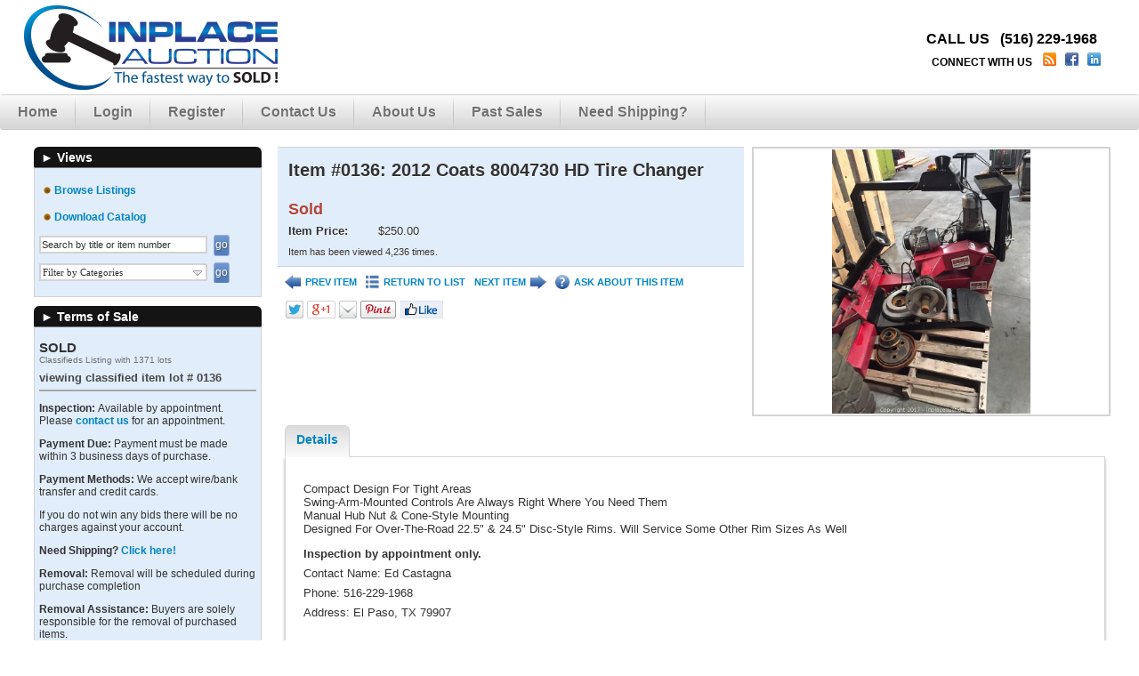

--- FILE ---
content_type: text/html; charset=UTF-8
request_url: https://www.inplaceauction.com/auction/16/item/2012-coats-8004730-hd-tire-changer-3038
body_size: 17914
content:
<!DOCTYPE html>
<html xmlns="http://www.w3.org/1999/xhtml" xml:lang="en-US" lang="en-US">
<head>
<meta http-equiv="Content-Type" content="text/html; charset=UTF-8"/>
<meta name="robots" content="index,all,follow" /><link rel="shortcut icon" href="https://www.inplaceauction.com/images/favicon.gif" type="image/x-icon" />
<meta name="google-site-verification" content="" />
<title>InPlace Auction - Classified Listing: SOLD  ITEM: 2012 Coats 8004730 HD Tire Changer</title>
<meta name="description" content="This item, 2012 Coats 8004730 HD Tire Changer, is part of the fixed price listing: SOLD ." />
<meta name="keywords" content="online auction, auction, commercial auction, for sale, buy, used, forced sale, Automotive" />
  <link rel="stylesheet" href="/css/style.rev246.css" type="text/css" media="all"/>
    <link href="https://www.inplaceauction.com/css/ip-override.rev6.css" rel='stylesheet' type='text/css' media="all" />
  
  <script type="text/javascript">
var am_popup_display = false;
  </script>
  <script type="text/javascript" src="/js/jquery.rev172.js"></script>
  <script type="text/javascript" src="/js/jquery.simplemodal.rev142.js"></script>
  <script type="text/javascript" src="/js/main.rev44.js"></script>
  <meta property="og:url" content="https://www.inplaceauction.com/auction/16/item/2012-coats-8004730-hd-tire-changer-3038"/><meta property="og:type" content="website"/><meta property="og:title" content="2012 Coats 8004730 HD Tire Changer"/><meta property="og:image" content="https://d38d6e358n4j8o.cloudfront.net/user_images2/3038_1103061.jpg"/><meta property="og:image:width" content="400"/><meta property="og:image:height" content="533"/><meta property="og:description" content="This item is part of a fixed price listing: SOLD . Item is located in various states, ."/><script type="text/javascript" src="/js/jquery-ui.rev189.js"></script>
      <script type="text/javascript" src="/js/highslide-full.min.js"></script>
      <link rel="stylesheet" href="/css/highslide.css">
    <script type="text/javascript" src="/js/itemlist.rev63.js"></script><script type="text/javascript" src="/js/jquery.multiselect.min.rev1.js"></script><link rel="stylesheet" href="/css/jqui/theme-ip/jquery-ui-1.8.21.custom.css">
<script type="text/javascript" src="/js/angular.rev3.js"></script>
<script type="text/javascript" src="/js/angular.modules.rev7.js"></script>
<script type="text/javascript" src="/js/pusher.min.rev3.js"></script></head>
<body>
<script type="text/javascript">
var loggedInUserID = '';
(function(i,s,o,g,r,a,m){i["GoogleAnalyticsObject"]=r;i[r]=i[r]||function(){
(i[r].q=i[r].q||[]).push(arguments)},i[r].l=1*new Date();a=s.createElement(o),
m=s.getElementsByTagName(o)[0];a.async=1;a.src=g;m.parentNode.insertBefore(a,m)
})(window,document,"script","//www.google-analytics.com/analytics.js","ga");
ga("create", "UA-77572023-1", "auto");
if(loggedInUserID){
  ga('set', 'userId', loggedInUserID);
}
ga("send", "pageview");
</script>
<!-- Google Tag Manager -->
<noscript><iframe src="//www.googletagmanager.com/ns.html?id=GTM-KDGNGM"
height="0" width="0" style="display:none;visibility:hidden"></iframe></noscript>
<script>(function(w,d,s,l,i){w[l]=w[l]||[];w[l].push({"gtm.start":
new Date().getTime(),event:"gtm.js"});var f=d.getElementsByTagName(s)[0],
j=d.createElement(s),dl=l!="dataLayer"?"&l="+l:"";j.async=true;j.src=
"//www.googletagmanager.com/gtm.js?id="+i+dl;f.parentNode.insertBefore(j,f);
})(window,document,"script","dataLayer","GTM-KDGNGM");</script>
<!-- End Google Tag Manager -->
<!-- AM Google Tag Manager -->
<script>(function(w,d,s,l,i){w[l]=w[l]||[];w[l].push({"gtm.start":
new Date().getTime(),event:"gtm.js"});var f=d.getElementsByTagName(s)[0],
j=d.createElement(s),dl=l!="dataLayer"?"&l="+l:"";j.async=true;j.src=
"https://www.googletagmanager.com/gtm.js?id="+i+dl;f.parentNode.insertBefore(j,f);
})(window,document,"script","dataLayer","GTM-KNP8KQP");</script>
<!-- End Google Tag Manager -->
<div id="modal" class="sbblock"><h3><span>&nbsp;</span></h3></div>
<div id="modal-overlay"></div>
<div id="wrapper">
<noscript><div class="topwarmsg">This website requires javascript in order to function properly. Please <a href="http://enable-javascript.com/">click here</a> for help on how to enable javascript.</div></noscript>
<div id="header">
  <table><tr>
  <td><h1><a href="/"><img alt="InPlace Auction" src="/images/ip-logo.png" /></a></h1></td>
  <td class="desc"><div class="company_info">
<div class="phone">CALL US &nbsp; (516) 229-1968<br></div>
<div class="connect">
CONNECT WITH US&nbsp;&nbsp;&nbsp;
<a href="http://www.inplaceauction.com/blog" title="Read our Blog"><img src="/images/blog.png" /></a>&nbsp;
<a href="https://www.facebook.com/inplaceauction" title="Join us on Facebook" target="_blank"><img src="/images/facebook-ip.png" /></a>&nbsp;
<a href="http://www.linkedin.com/" title="Join us on LinkedIn" target="_blank"><img src="/images/linkedin.png" /></a>&nbsp;
</div></div></td>
    <td>
    <ul class='main'><li><a href="https://www.inplaceauction.com/">Home</a></li><li><a href="https://www.inplaceauction.com/login">Login</a></li><li><a href="https://www.inplaceauction.com/register">Register</a></li><li><a href="https://www.inplaceauction.com/home/contact_us">Contact Us</a></li><li><a href="https://www.inplaceauction.com/about-us.html">About Us</a></li><li><a href="https://www.inplaceauction.com/home/archive">Past Sales</a></li><li><a href="http://www.veritread.com/widgets/quickpost/partner/inplaceauction">Need Shipping?</a></li></ul></td>
  </tr></table>
</div><div id="content">
<div id="lsidebar">
  <div style="width:100%">
    <div>
<b class="spiffy">
<b class="spiffy1"><b></b></b>
<b class="spiffy2"><b></b></b>
<b class="spiffy3"></b>
<b class="spiffy4"></b>
<b class="spiffy5"></b>
</b>
<div class="spiffyfg"><span>&#9658;</span>&nbsp;Views</div>
</div>
<div class="col_menu_content"><div style='padding-top:5px;'><div id='list3'><div class="single"><img style="margin: 0 0 0 0;" alt="red bullet" src="/images/brown_warm_button.png" /> <a href="https://www.inplaceauction.com/classifieds/16">Browse Listings</a></div><div class="single"><img style="margin: 0 0 0 0;" alt="red bullet" src="/images/brown_warm_button.png" /> <a target="_blank" href="https://www.inplaceauction.com/print_catalog/index/auction/16">Download Catalog</a></div><div style="padding-top:5px;">
                <form action="/itemlist/search/classifieds/auction/16" method="post" onsubmit='if(document.getElementById("lb-search-field").value=="Search by title or item number") document.getElementById("lb-search-field").value=""; return true;'>
                    <input id="lb-search-field" class="search_field" name="search_string" type="text" maxlength="60" value="Search by title or item number"
                      onblur='if(this.value=="") this.value="Search by title or item number";' onfocus='if(this.value=="Search by title or item number") this.value="";' />
                        <input class="blue_submit_sm" type="submit" name="submit" value="go" /><select id="acats_filter" name="categories[]" multiple="multiple"><option value="10" >Automotive (7)</option><option value="8" >Autos/Vans/Pickups/Limos (1)</option><option value="12" >Buses (2)</option><option value="2" >Computers (1)</option><option value="9" >Metal Fabrication (1)</option><option value="1" >Miscellaneous (4)</option><option value="14" >Restaurant Equipment (1)</option><option value="13" >Trailers (2)</option><option value="11" >Trucks (19)</option></select><input type="submit" id="cats_filter_submit" value="go" class="blue_submit_sm"/><script type="text/javascript">
                    $(window).load(function(){
                      $("#acats_filter").multiselect({
                        noneSelectedText: "Filter by Categories",
                        selectedText: function(c){
                          return c+((c > 1) ? " Categories Selected" : " Category Selected");
                        },
                        open: function(){$("div.ui-multiselect-menu").width($("#acats_filter").parents(".col_menu_content").width()-8);},
                        height:"auto"
                      });
                      $("#cats_filter_submit").show();
                      });
                  </script></form></div></div></div></div><div>
<b class="spiffy">
<b class="spiffy1"><b></b></b>
<b class="spiffy2"><b></b></b>
<b class="spiffy3"></b>
<b class="spiffy4"></b>
<b class="spiffy5"></b>
</b>
<div class="spiffyfg"><span>&#9658;</span>&nbsp;Terms of Sale</div>
</div>
<div class="col_menu_content"><div class='col_div'><h2>SOLD </h2>	<div style='color:#707070; font-size:10px;'>Classifieds Listing with 1371 lots</div><h3>viewing classified item lot # 0136</h3><div class='col_div'><p style="margin-bottom: 5px; font-family: arial,helvetica,sans-serif; font-size: 12px;"><strong>Inspection: </strong>Available by appointment. Please <a href="https://www.inplaceauction.com/home/contact_us" target="_blank">contact us</a> for an appointment.</p></div><div class='col_div'><p style="margin-bottom: 2px; font-family: arial,helvetica,sans-serif; font-size: 12px;"><strong>Payment Due: </strong>Payment must be made within 3 business days of purchase.</p>
<p style="font-family: arial,helvetica,sans-serif; font-size: 12px;"><strong>Payment Methods: </strong>We accept wire/bank transfer and credit cards.</p>
<p style="font-family: arial,helvetica,sans-serif; font-size: 12px;">If you do not win any bids there will be no charges against your account.</p></div><div class='col_div'><p style="margin-bottom: 5px; font-family: arial,helvetica,sans-serif; font-size: 12px;"><strong>Need Shipping?</strong> <a href="http://www.veritread.com/widgets/quickpost/partner/inplaceauction" target="_blank">Click here!</a></p>
<p style="margin-bottom: 5px; font-family: arial,helvetica,sans-serif; font-size: 12px;"><strong>Removal: </strong>Removal will be scheduled during purchase completion</p>
<p style="font-family: arial,helvetica,sans-serif; font-size: 12px;"><strong>Removal Assistance: </strong>Buyers are solely responsible for the removal of purchased items.</p></div><div class='col_div'><b>Buyer's Premium:</b> There is no buyer's premium in effect at this auction.</div><div class='col_div'><p style="font-weight: bold; font-family: arial,helvetica,sans-serif; font-size: 12px;">All items are sold "as-is" and "where-is" with no warranties expressed or implied. Winning bidders are obligated to pay for their purchase. Buyers in default will be charged a 15% re-listing fee based upon their high bid amount. There are no refunds or exchanges. Please bid accordingly.</p></div></div></div><div>
<b class="spiffy">
<b class="spiffy1"><b></b></b>
<b class="spiffy2"><b></b></b>
<b class="spiffy3"></b>
<b class="spiffy4"></b>
<b class="spiffy5"></b>
</b>
<div class="spiffyfg"><span>&#9658;</span>&nbsp;Featured Auctions</div>
</div>
<div class="col_menu_content"><div class="featured scroller"></div></div><div>
<b class="spiffy">
<b class="spiffy1"><b></b></b>
<b class="spiffy2"><b></b></b>
<b class="spiffy3"></b>
<b class="spiffy4"></b>
<b class="spiffy5"></b>
</b>
<div class="spiffyfg">
<span>&#9658;</span>&nbsp;Follow Us</div>
</div>
<div class="col_menu_content">
<div class="col_div">
<div class="follow">
<a class="facebook" href="https://www.facebook.com/inplaceauction" title="Follow on Facebook" target="_blank"></a><a class="twitter" href="https://twitter.com/inplaceauction" title="Follow on Twitter" target="_blank"></a></div>
<div class="clearfix"></div>
</div></div>
  </div>
</div>
<div id="main_content" >
<div itemscope itemtype="http://schema.org/Offer" ng-app="bidItem">
<input id="current_user" type="hidden" value='' />
<div id="item-wrapper" ng-controller="ItemDetailCtrl" style="display:none;">
<div id="item-image" ng-click="scrollToGallery()">
  <div style="display:none;"><img class="a" alt="2012 Coats 8004730 HD Tire Changer" src="/images/blank.png" data-ssrc="https://d38d6e358n4j8o.cloudfront.net/user_images2/3038_1103061.jpg" itemprop="image" data-ratio="0.75" /></div>
  </div>
<noscript><div class="topwarmsg">This page is not working properly on your browser. Please <a href="/auction/16/item/2012-coats-8004730-hd-tire-changer-3038/basic">Click Here</a> to switch to basic HTML page or <a href="/contactus">contact us</a> for support.</div></noscript>
<div id="item-info">

<div class="topwarmsg" id="jsfmsg" style="display:none;">This page is not working properly on your browser. Please <a href="/auction/16/item/2012-coats-8004730-hd-tire-changer-3038/basic">Click Here</a> to switch to basic HTML page or <a href="/contactus">contact us</a> for support.</div>
<div id="item-detail" ng-class="{highlightg: (! enable_blind_bidding && item.highlight === 'highlightg'), highlightr: (! enable_blind_bidding && item.highlight === 'highlightr')}" >
  <div class="topwarmsg fixed" ng-if="show_pusher_warning_alert">There was some problem connecting to server. Application is trying to reconnect. Please check your internet connectivity.</div>
  <h2 class="auction_list_h2">
  Item #0136:     <span itemprop="name">2012 Coats 8004730 HD Tire Changer</span>
    <br>
    </h2>
<meta itemprop="url" content="https://www.inplaceauction.com/classifieds/16/item/3038">
<meta itemprop="category" content="Automotive">
<meta itemprop="seller" content="InPlace Auction">


<div>
  <b class="big red">Sold</b>
  
  <table class="tbl-details">
          <tr class="imp">
        <th>Item Price:</th>
                <td itemprop="price">$250.00</td>
              </tr>
            <tr><td colspan="2">
        Item has been viewed 4,236 times.
      </td></tr>
    </table>
</div>
</div>
<div class="ilinks">
      <a class="prev" href="/auction/16/item/2006-utility-3000r-reefer-trailer-3026"><img alt="<" src="/images/prev-ip.png" title="PREV ITEM"/>PREV ITEM</a>
    <a class="list blist" href="/classifieds/16/page/1"><img alt="" src="/images/list-ip.png" title="RETURN TO LIST" />RETURN TO LIST</a>
    <a class="next" href="/auction/16/item/2013-coats-6275-wheel-balancer-3039">NEXT ITEM<img alt=">" src="/images/next-ip.png" title="NEXT ITEM"/></a>
      <a class="ask" href="/home/contact_us"><img alt="?" src="/images/help-ip.png" title="ASK ABOUT THIS ITEM"/>ASK ABOUT THIS ITEM</a>
  <b class="clearfix"></b>
</div>
<div class="sshares">
<img id="sharebtnsstaticimage" src="/images/socialbtns-ip.png" usemap="#Map" alt="Social Buttons" class="share-button"/>
<map name="Map" id="Map">
    <area alt="" title="" target="_blank" href="https://twitter.com/intent/tweet?text=2012%20Coats%208004730%20HD%20Tire%20Changer+https://www.inplaceauction.com/auction/16/item/2012-coats-8004730-hd-tire-changer-3038" shape="poly" coords="2,1,20,2,21,19,2,19" />
    <area alt="" title="" target="_blank" href="https://plus.google.com/share?url=https://www.inplaceauction.com/auction/16/item/2012-coats-8004730-hd-tire-changer-3038" shape="poly" coords="26,1,57,2,58,19,26,19" />
    <area alt="" title="" href="mailto:?Subject=2012%20Coats%208004730%20HD%20Tire%20Changer&body=https://www.inplaceauction.com/auction/16/item/2012-coats-8004730-hd-tire-changer-3038" shape="poly" coords="62,2,82,3,81,20,62,18" />
    <area alt="" title="" target="_blank" href="http://pinterest.com/pin/create/button/?url=https://www.inplaceauction.com/auction/16/item/2012-coats-8004730-hd-tire-changer-3038&media=https://www.inplaceauction.com/user_images2/3038_1103061.jpg&description=2012%20Coats%208004730%20HD%20Tire%20Changer" shape="poly" coords="87,3,125,2,125,19,86,19" />
    <area alt="" title="" target="_blank" href="https://www.facebook.com/sharer/sharer.php?u=https://www.inplaceauction.com/auction/16/item/2012-coats-8004730-hd-tire-changer-3038" shape="poly" coords="130,1,178,2,178,19,130,19" />
</map>
</div>
</div>
</div>
<div id="item-inctip" class="tooltip"><table class='tbl-incs'><tr><th>Low</th><th>High</th><th>Increment</th></tr><tr><td>$0.00</td><td>$101.00</td><td>$5.00</td></tr><tr><td>$101.01</td><td>$1,000.00</td><td>$10.00</td></tr><tr><td>$1,000.01</td><td>$5,000.00</td><td>$50.00</td></tr><tr><td>$5,000.01</td><td>$50,000.00</td><td>$100.00</td></tr><tr><td>$50,000.01</td><td>$100,000.00</td><td>$500.00</td></tr><tr><td>$100,000.01</td><td>$100,000,000.00</td><td>$1,000.00</td></tr></table></div>

<div id="itemtabs" class="clearfix">

<ul class="tab_ul">
  <li  class="a"><a id="detailstab" href="#details">Details</a></li></ul>
<div class="tab_content" id="details" style="display:none;">
      <div id="details-description" itemprop="description">
  <p>Compact Design For Tight Areas<br />Swing-Arm-Mounted Controls Are Always Right Where You Need Them<br />Manual Hub Nut &amp; Cone-Style Mounting <br />Designed For Over-The-Road 22.5" &amp; 24.5" Disc-Style Rims. Will Service Some Other Rim Sizes As Well</p>
<div class="item_extra_info">
<div class="item_extra_info">
<div class="item_extra_info"><strong>Inspection by appointment only.</strong></div>
<div class="item_extra_info">Contact Name: Ed Castagna</div>
<div class="item_extra_info">Phone: 516-229-1968</div>
</div>
</div>
<div class="item_extra_info">Address: El Paso, TX 79907</div>
<div class="item_extra_info"> </div>
<div class="item_extra_info">** Each lender MUST approve final bids before the sale is valid**</div><div class="item_extra_info">
<p><strong><span style="font-size: 10pt;">IPA# 33651 - El Paso, TX</span></strong></p>
</div>    </div>
  <hr>
  <div id="details-images">
    <strong>Click on any picture to see a larger image.</strong>
    <ul>
    <li><a href="https://d38d6e358n4j8o.cloudfront.net/user_images2/3038_1103061.jpg" class="highslide" onclick="return hs.expand(this)" data-ratio="0.75"><img alt="" data-ssrc="https://d38d6e358n4j8o.cloudfront.net/user_images2/3038_1196649.jpg" /></a></li>    </ul>
  </div>
  </div>


</div> <script type="text/javascript">
  var scroll_in_progress = false;
  var sliderPaddings = 32;
  var sliderButtonWidths = 62;
  var sliderImageBorders = 10;
  var setupGallery = function(container, direction){
    if(typeof(direction) === 'undefined')
      direction = false;
    container = $(container);
    var gwidth = container.width() - 4 - sliderPaddings;
    var sliderw = 0;
    var slideImages = $(container).find('.slider li img');
    if(direction === 'reverse')
      slideImages = $(slideImages.get().reverse());
    else if(direction === 'forward')
      slideImages = $(container).find('.slider li:not(.visible) img');
    $(slideImages).each(function(inx, el){
      el = $(el);
      var width = parseInt(el.attr('width')) + sliderImageBorders;
      sliderw += width;
      var btnwidth = (slideImages.length > (inx + 1)) ? sliderButtonWidths : 0;
      if((sliderw + btnwidth) >= gwidth){
        container.find('.slider-button').show();
        sliderw -= width;
        return false;
      }
      else
        container.find('.slider-button').hide();
      if($(el).data('ssrc') && $(el).data('ssrc').length > 0){
        el.attr('src', el.data('ssrc'));
        el.removeData('ssrc');
        el.removeAttr('data-ssrc');
      }
      el.parents('li').addClass('visible');
    });
    if(! direction)
      container.find('.slider .container').width(sliderw);
    return sliderw;
  };

  var setupGalleries = function(){
    $('.slider-container').each(function(){
      setupGallery(this);
    });
  };

 </script>
</div>
<script type='text/javascript'>
// <!--
var ga_tracking = '';
var gtm_enabled = true;
var bid_percentage = ''
var terms_duration = 1;
var fixed_sidebar = false;
var fix_pager = false;
var lang = {terms_heading:'Classifieds Terms',force_read_terms : 'Please take a bit more time to read this information.'};
var quantity_invalid = 'Please specify a valid quantity, greater than zero and no more than %s.';
var show_premium_in_bid_confirmation = false;
var enable_ajax_pusher_updates = true;
var disable_bidhistory_after_sale = false;
var img_postfix = '-ip';
var is_mobile = '';
var isValidUser = '';
var force_increment_proxy = false;
lang.bid_login_popup = "<div class='login_popup' align='center'><h2> Start Bidding Now! </h2><br><div class='login_div'> Already have an account? <br><a href='/login'> Log In Here </a></div><div class='register_div'> New to our site? <br><a href='/register'>Register Today!</a></div></div>";
lang.bid_login_popup_mobile = "You must be logged in to bid. If you don't already have an account please register first. It's quick and easy.";
lang.bid_premium_popup = "Are you sure you want to place a [bid] bid on this item: [title]? A [buyer_premium]% buyer's premium of amount [buyer_premium_amount] applies, bringing your total purchase commitment to [total].";
lang.bid_no_premium_popup = "Are you sure you want to place a [bid] bid on this item: [title]?";
lang.bid_not_good = 'Your bid must be a valid number. Valid numbers like the following:<br /> 95 &nbsp;&nbsp;&nbsp; $95.5 &nbsp; $95,555.55';
lang.bid_not_good_mobile = 'Your bid must be a valid number. Valid numbers like the following: 95    $95.5    $95,555.55';
lang.buy_now_popup = "You are about to purchase this item for [buy_now_price]. After the auction is over this item will be added to your invoice from the auction.";
lang.buy_now_bid_popup = "You have entered bid amount which is greater or equal to buy now price of the item. You are about to purchase this item for [buy_now_price]. After the auction is over this item will be added to your invoice from the auction.";
lang.buy_now_button = "Buy Now";
lang.buy_now_upcoming_popup = "Bidding has not started yet. You can purchase this item as soon as bidding starts.";
lang.check_terms_popup = "Please select the auction terms check box provided to indicate that you agree to the terms of this auction and then enter your bid.";
lang.classifieds_check_terms_popup = "Please select the classifieds terms check box provided to indicate that you agree to the terms and then add your item to cart.";
lang.place_bid_btn = 'Place Bid';
lang.adjust_proxy_btn = 'Adjust Max Bid';
lang.add_proxy_btn = 'Add Max Bid';
lang.can_adjust_proxy = "You can raise or lower your max bid by entering a new amount in the form.";
lang.can_add_proxy = "You can add a max bid to protect your item against other bidders.";
lang.can_bid = '<label>Enter %s or more</label>';
lang.losing_status = 'Losing';
lang.winning_status = 'Winning';
lang.pre_deposit_required_msg = "You need to place a deposit before bidding on this item.";
lang.auction_force_proxy_increment_msg = "Proxy bids must be multiples of the bid increment. Would you like to place a proxy bid of %s?";

var decimals = parseInt('2');
var buyer_premium = 0.000;
var enable_bid_confirmation = true;
var show_county_info = false;
var crowd_bidder = '1';
var crowd_bidder_username = 'Crowd Bidder';
var current_user = parseInt('', 10);
var auctionID = '16';
var itemId = '3038';

  // Highslide gallery configuration and initialization
	hs.graphicsDir = '/css/graphics/';
	hs.align = 'center';
	hs.transitions = ['expand', 'crossfade'];
  hs.wrapperClassName = 'borderless';
	hs.fadeInOut = true;
	hs.dimmingOpacity = 0.75;
  hs.showCredits = false;

  //override language entries
  hs.lang.creditsText = '';
  hs.lang.creditsTitle = '';

	// Add the controlbar
	if (hs.addSlideshow) hs.addSlideshow({
		interval: 5000,
		repeat: false,
		useControls: true,
		fixedControls: true,
		overlayOptions: {
			opacity: 0.8,
			position: 'bottom center',
			hideOnMouseOut: true
		}
	});

var handletabswitch = function(){
  if(location.hash.length > 0 && $(location.hash).length > 0){
    $('#itemtabs').find('a[href="'+location.hash+'"]').click();
    if(typeof(history.replaceState) !== 'undefined'){
      history.replaceState({}, '', location.href.replace(location.hash, ''));
    }
  }
};
var loadimgs = function(){
  $('#images img, #details-images img').each(function(inx,el){
    el = $(this);
    el.attr('src', el.data('ssrc')).removeData('ssrc').removeAttr('data-ssrc').show();
  });
};
addpopstate(handletabswitch);
tip_conf = {
  tipClass: 'tooltip',
  position:'center left',
  delay:150,
  onShow: function() {
    var hvclass = 'hv';
    if(this.getTip().attr('class').indexOf('right') > -1)
      hvclass += 'r';
    this.getTrigger().addClass(hvclass);
  },
  onHide: function() {
    this.getTrigger().removeClass('hv').removeClass('hvr');
  }
};
initTips = function (){
    $('tr th label.tipped').tooltip(tip_conf).dynamic();
    $('.bidinc > span').tooltip({
    relative: true,
    tip: "#item-inctip",
    offset: [0, -8],
    tipClass: 'tooltip',
    position: 'center right',
    delay: 150,
    onShow: function() {
      var hvclass = 'hvr';
      if(this.getTip().attr('class').indexOf('right') > -1)
        hvclass += 'r';
      this.getTrigger().addClass(hvclass);
    },
    onHide: function() {
      this.getTrigger().removeClass('hv').removeClass('hvr');
    }
  });//.dynamic();
};
function urldecode(url){
  return decodeURIComponent(url.replace(/\+/g, ' '));
}
var new_ca_dialog_data = $('#ca_dialog').html();
function showconfidentialagreementdialog(){
  $('#ca_dialog').html('');
  smodal('', '<div id="confirm_dialog">' + new_ca_dialog_data + '</div>', false,
          '<button class="modal-close">Cancel</button><button class="conf">OK</button>', false, false);
  $('#confirm_dialog>fieldset>div').css('max-height', ($(window).height() - 300) + 'px');
  $('.modal-close').click(function(){
    $('#confirmation_error').html('');
    $('#confirmation_error').hide();
    $('#ca_dialog').html(new_ca_dialog_data);
  });
  $('.conf').click(function(e){
    e.preventDefault();
    if($('#user_pass').val() !== ''){
      $('#confirmation_error').html('');
      $('#confirmation_error').hide();
      $.post('/itemdetail/set_confidentiality_agreement/id/', {'auctionid': auctionID, 'userpass': $('#user_pass').val(), 'itemid': itemId}, function(dt){
        if(dt.status === 'success'){
          $.modal.close();
          window.location.href = '/auction/16/item/2012-coats-8004730-hd-tire-changer-3038';
        }
        else{
          $('#confirmation_error').html(dt.status);
          $('#confirmation_error').show();
        }
      });

    }else{
      $('#confirmation_error').html('Please enter your password to accept the Confidentiality Agreement.');
      $('#confirmation_error').show();
    }
    return false;
  });
}
function showdocwarning(event, action, obj){
  event.preventDefault();
  var msg = '';
  if(action.indexOf('login') > -1){
    msg = "You must be logged in to access the document(s). <a href='/login'>Click here</a> to login. <br /><br /> If you don't already have an account please <a href='/register'>register here</a>. It's quick and easy.";
  }
  else{
    if(action.indexOf('whitelist') > -1 && action.indexOf('ca') > -1){
      msg = "You must be approved for bidding, in order to access the document(s).";
      msg += "<br/><br/>Some of the documents require a Confidentiality Agreement, in order to view/download these document(s) please accept the Confidentiality Agreement first.";
    }
    else if(action.indexOf('whitelist') > -1){
      msg = "You must be approved for bidding, in order to access the document(s).";
    }
    else if(action.indexOf('ca') > -1 && $('#documents ul').find('li').length == $('#documents ul').find('li #ca-link').length){
      showconfidentialagreementdialog();
      return;
    }
    else if(action.indexOf('ca') > -1){
      msg += "Some of the documents require a Confidentiality Agreement, in order to view/download these document(s) please accept the Confidentiality Agreement first.";
    }
  }
  if(msg !== '' && $('#documents ul').find('li').length != $('#documents ul').find('li a:not([href])').length){
    msg += "<br><br>If you want to download other document(s) <a onclick=\"$('.modal-close').click();\" href='/itemdetail/getalldocuments/auctionid/{auction_id}/itemid/{item_id}'>Click here<a>.";
  }
  msg = msg.replace('{auction_id}', auctionID).replace('{item_id}', itemId);
  if(msg.length > 0){
    smalert('', msg);
  }
  else{
    window.open(obj.href, '_blank');
  }
};
var jswarntimeout = setTimeout(function(){$('#jsfmsg').show();},2000);
var init = function(){
  $('#doctab').text($('#doctab').text().replace(/[0-9]+/g, $('#documents').find('li').length));
  $('.blist').click(function(ev){
    ev.preventDefault();
    if(history.length > 1 && (document.referrer.search(new RegExp('\/auction\/(.*)-'+auctionID+'(\/.*)?$', 'g')) > -1 || document.referrer.indexOf('/classifieds/' + auctionID) > -1) && document.referrer.indexOf('/item/') < 0){
      history.back();
    }
    else{
      location.href = $(this).attr('href');
    }
    return false;
  });
  if($('#itemtabs ul.tab_ul li').length > 0){
    $('#itemtabs').tabize();
    handletabswitch();
  }
  else{
    $('#itemtabs').hide();
  }
  var fmsg = ($('.flash_msg').length > 0 ? $('.flash_msg').html() + '<br/>' : '') +
    ($('.flash_error').length > 0 ? $('.flash_error').html() + '<br/>' : '');
    if(fmsg.length > 5){
    if(am_popup_display) smalert('Cart Information', fmsg);
    else{
      if(typeof(am_flash_handled) === 'undefined'){
        anim_pulsate($('.flash_msg,.flash_error'));
      }
      else{
        $('.flash_msg,.flash_error').show();
      }
    }
  }
    if($('#imgtab, #detailstab').parent().is('.a')) loadimgs();
  else $('#imgtab, #detailstab').click(loadimgs);
  $('#vidthumbs a').click(function(ev){
    ev.preventDefault();
    $('#item-vid').attr('src', 'https://www.youtube.com/embed/' + $(this).attr('id') + '?rel=0&autoplay=1');
  });

  if($('#extendedspan').length > 0){
    if($('#extendedspan').parents('table').outerWidth()+32 >= $('#item-detail').outerWidth()){
      $('#extendedspan').before('<br/>');
      $('.tbl-details tr.imp td.rimg a img').css('margin-top',0);
    }
  }

      $('.infotd').tooltip({
      position:'bottom center',
      delay: 0,
      offset: [6, 0],
      onShow: function() {
        this.getTrigger().parent('tr').addClass('hv');
      },
      onHide: function() {
        this.getTrigger().parent('tr').removeClass('hv');
      }
    }).dynamic();
    if(location.hash.length > 0){
      $('#itemtabs').find('a[href="'+location.hash+'"]').click();
    }
    $('#ca-link').click(function(e){
      e.stopImmediatePropagation();
      e.stopPropagation();
  });
};
// -->
var domain_name = 'www.inplaceauction.com';
var realtime = true;
var pusher_api_key = '5566e5de907d1805356e';
var current_time = parseInt(1769485836, 10);
var enable_buy_item_now = true;
var enable_blind_bidding = false;
var has_bids_in_item = 0;
var show_customer_info = true;
var incs = [{"low":"0.00","high":"101.00","amount":"5.00"},{"low":"101.01","high":"1000.00","amount":"10.00"},{"low":"1000.01","high":"5000.00","amount":"50.00"},{"low":"5000.01","high":"50000.00","amount":"100.00"},{"low":"50000.01","high":"100000.00","amount":"500.00"},{"low":"100000.01","high":"100000000.00","amount":"1000.00"}];
var is_auction_liveonline = false;
var is_liveonline_online = false;
var htmlEntities = function(str) {
  return String(str).replace(/&/g, '&amp;').replace(/</g, '&lt;').replace(/>/g, '&gt;').replace(/"/g, '&quot;');
};
$(document).ready(function(){
init();
});
var bidItem = angular.module('bidItem', ['ngProgress', 'commonFunctions']);
bidItem.factory('bidItemData', function(){
    var data = {};
    data.item = {"id":"3038","auction_groupid":"16","bid_count":"0","title":"2012 Coats 8004730 HD Tire Changer","buy_now":"0.00","make_offer":"0.00","live":"1","date":"1502215948","taxable":"1","tax":"0.000","tax_code":"","category_id":"10","featured_ad":"0","lot_number":"0136","start_time":"0","starting_bid":"5.00","minimum_bid":"5.00","reserve_option":"standard","first_to_reserve":"0","current_bid":"0.00","high_bidder":null,"proxy_bid":"0.00","end_time":"0","seller":"13","mapping_address":"","mapping_city":"various states","mapping_county":"","mapping_state":"0","mapping_zip":"","mapping_country":"226","bidding_extended":"0","seller_user_name":null,"group_id":"0","quantity":"0","price":"250.000","discount":"0.00","groupid":"0","display_make_offer":"1","buyer_premium":"0.000","bid_note":" ","consignor":"","display_consignor_name":"0","pre_deposit_amount":"0.00","increment":"1","flat_increment":"0.00","lat":null,"lon":null,"state_abbreviation":null,"category_name":"Automotive","auction_group_type":"11","currency":"$","outbid_notice":null,"closing_outbid_notice":null,"highbidder_username":null,"extra_info":"<div class=\"item_extra_info\">\n<p><strong><span style=\"font-size: 10pt;\">IPA# 33651 - El Paso, TX<\/span><\/strong><\/p>\n<\/div>","description":"<p>Compact Design For Tight Areas<br \/>Swing-Arm-Mounted Controls Are Always Right Where You Need Them<br \/>Manual Hub Nut &amp; Cone-Style Mounting <br \/>Designed For Over-The-Road 22.5\" &amp; 24.5\" Disc-Style Rims. Will Service Some Other Rim Sizes As Well<\/p>\n<div class=\"item_extra_info\">\n<div class=\"item_extra_info\">\n<div class=\"item_extra_info\"><strong>Inspection by appointment only.<\/strong><\/div>\n<div class=\"item_extra_info\">Contact Name: Ed Castagna<\/div>\n<div class=\"item_extra_info\">Phone:\u00a0516-229-1968<\/div>\n<\/div>\n<\/div>\n<div class=\"item_extra_info\">Address:\u00a0El Paso, TX 79907<\/div>\n<div class=\"item_extra_info\">\u00a0<\/div>\n<div class=\"item_extra_info\">** Each lender MUST approve final bids before the sale is valid**<\/div>","viewed":"4236","google_videos":"","description_changes":null,"effective_increment":"5.00","documents":[],"has_reserve":false,"reserve_met":false};
    data.auction = {"id":"16","title":"SOLD ","intro":"<p>Feel free to browse at some of our sold items.<\/p>","terms":"<p style=\"font-weight: bold; font-family: arial,helvetica,sans-serif; font-size: 12px;\">All items are sold \"as-is\" and \"where-is\" with no warranties expressed or implied. Winning bidders are obligated to pay for their purchase. Buyers in default will be charged a 15% re-listing fee based upon their high bid amount. There are no refunds or exchanges. Please bid accordingly.<\/p>","buyer_premium":"0.000","tax_rate":"8.250","tax_code":"","deposit_required":"0.00","has_whitelist":"0","starts":"0","ends":"0","consignor_approval":"0","timezone":"America\/New_York","address":"","city":"various states","zip":"","google_videos":"","auction_group_type":"11","liveonline_mode":"Normal","preview_happens":"<p style=\"margin-bottom: 5px; font-family: arial,helvetica,sans-serif; font-size: 12px;\"><strong>Inspection: <\/strong>Available by appointment. Please <a href=\"https:\/\/www.inplaceauction.com\/home\/contact_us\" target=\"_blank\">contact us<\/a> for an appointment.<\/p>","removal_happens":"<p style=\"margin-bottom: 5px; font-family: arial,helvetica,sans-serif; font-size: 12px;\"><strong>Need Shipping?<\/strong> <a href=\"http:\/\/www.veritread.com\/widgets\/quickpost\/partner\/inplaceauction\" target=\"_blank\">Click here!<\/a><\/p>\n<p style=\"margin-bottom: 5px; font-family: arial,helvetica,sans-serif; font-size: 12px;\"><strong>Removal:\u00a0<\/strong>Removal will be scheduled during purchase completion<\/p>\n<p style=\"font-family: arial,helvetica,sans-serif; font-size: 12px;\"><strong>Removal Assistance: <\/strong>Buyers are solely responsible for the removal of purchased items.<\/p>","payment_happens":"<p style=\"margin-bottom: 2px; font-family: arial,helvetica,sans-serif; font-size: 12px;\"><strong>Payment Due: <\/strong>Payment must be made within 3 business days of purchase.<\/p>\n<p style=\"font-family: arial,helvetica,sans-serif; font-size: 12px;\"><strong>Payment Methods: <\/strong>We accept\u00a0wire\/bank transfer and credit cards.<\/p>\n<p style=\"font-family: arial,helvetica,sans-serif; font-size: 12px;\">If you do not win any bids there will be no charges against your account.<\/p>","convenience_fee":"0","affiliate_id":"0","archived":"0","preview_period":"0","state_abbreviation":null,"registration_time":"","location_override":"","start_end_override":"","time_interval":"0","extended_bidding":"1","description":"","allow_custom_bids":"","enable_charitable_organizations":"0","increment":"1","starting_bid":"1.00","flat_increment":"0.00","payment_gateway":"AuthDotNet","gateway_account":"0","close_groups":"8","extended_bidding_threshold":"2","county":"","extended_bidding_interval":"-2","consignor_id":"0","transcript":"","audio_feed":"","send_closing_alert":"0","send_admin_closing_alert":"","feed_type":"","completed":"0","paused_time":null,"paused_duration":null,"paused_status":null,"maximum_highbidder_bids":null,"hide_bidhistory_after_sale":"0","currency":"$","clerking_type":"cataloged","aff_logo":null,"blind_bidding":"0","documents":[],"time_offset":0};
    return data;
});
bidItem.controller('ItemDetailCtrl', ['$scope', '$filter', '$timeout', '$interval', 'bidItemData', function($scope, $filter, $timeout, $interval, bidItemData){
  $scope.auction = bidItemData.auction;
  $scope.item = bidItemData.item;
  $scope.current_time = current_time;
  $scope.enable_buy_item_now = enable_buy_item_now;
  $scope.enable_blind_bidding = enable_blind_bidding;
  $scope.user_item_distance = 'Calculating...';
  $scope.is_admin = false;
  $.ajax({
    type: 'GET',
    dataType: 'json',
    url: '/auctionhome/timestamp',
    async: false,
    success: function (returndata){
      $scope.current_time = parseInt(returndata.current_time, 10);
    }
  });
  $scope.time_difference = ($scope.current_time - Math.floor(Date.now() / 1000));
  if($scope.time_difference > -2 && $scope.time_difference < 2){
    $scope.time_difference = 0;
  }
  $scope.current_time = (Math.floor(Date.now() / 1000) + $scope.time_difference + $scope.auction.time_offset);
  $scope.current_user = parseInt(current_user, 10);
  $scope.seconds = parseInt($scope.item.end_time, 10) - $scope.current_time;
  $scope.lang = lang;
  $scope.show_customer_info = show_customer_info;
  $scope.realtime = realtime;
  $scope.crowd_bidder = crowd_bidder;
  $scope.crowd_bidder_username = crowd_bidder_username;
  $scope.user_deposited_amount = parseInt('0', 10);
  $scope.disable_bid_history = disable_bidhistory_after_sale;
  $scope.show_bid_history = true;

  $scope.item.end_time = parseInt($scope.item.end_time, 10);
  $scope.item.start_time =  parseInt($scope.item.start_time, 10);
  $scope.item.quantity = parseInt($scope.item.quantity, 10);
  $scope.item.high_bidder = parseInt($scope.item.high_bidder, 10);
  $scope.item.buy_now = parseFloat($scope.item.buy_now);
  $scope.item.current_bid = parseFloat($scope.item.current_bid);
  $scope.item.minimum_bid = parseFloat($scope.item.minimum_bid);

  $scope.auction.starts = parseInt($scope.auction.starts, 10);
  $scope.auction.ends =  parseInt($scope.auction.ends, 10);
   
  $scope.live_not_started = false;
  if(is_auction_liveonline){
    $scope.live_not_started = $scope.current_time < $scope.auction.ends;
  }
  if($scope.disable_bid_history && $scope.item.start_time > 0 && $scope.item.start_time <= $scope.current_time && $scope.item.end_time <= $scope.current_time && (angular.isDefined($scope.auction.hide_bidhistory_after_sale) && parseInt($scope.auction.hide_bidhistory_after_sale))){
    $scope.show_bid_history = false;
  }

  if($scope.auction.starts > $scope.current_time){
      var timeout = parseInt($scope.auction.starts - $scope.current_time + 1)*1000;
      if(timeout >= 2147483647) timeout = 2147483647;
      $timeout(function (){
        $scope.initData();
      }, timeout);
    }
    if(is_auction_liveonline && $scope.auction.ends > $scope.current_time){
        var timeout = parseInt($scope.auction.ends - $scope.current_time) * 1000;
        if(timeout >= 2147483647)
          timeout = 2147483647;
        setTimeout(function (){
            smodal('', 'The live auction has started! Click \'Ok\' to enter the live auction.', true,
              '<button class="ok">OK</button>',
              function (){
                location.href = '/auction/liveonline/' + $scope.auction.id;
              }, true, function (){
                location.href = '/auction/liveonline/' + $scope.auction.id;
              }, 0, '');
        }, timeout);
    }

    if(realtime && ! angular.isDefined($scope.current_interval)){
      // Interval is updating current time of the scope
      $scope.current_interval = $interval(function (){
          $scope.current_time = (Math.floor(Date.now() / 1000) + $scope.time_difference + $scope.auction.time_offset);
          $scope.seconds = $scope.item.end_time - $scope.current_time;
          if($scope.disable_bid_history && (angular.isDefined($scope.auction.hide_bidhistory_after_sale) && parseInt($scope.auction.hide_bidhistory_after_sale)) && $scope.seconds <= 0){
            $scope.show_bid_history = false;
          }
        }, 1000);
    }

  $scope.scrollToGallery = function(){
    $('#imgtab,#detailstab').click();
    $('html, body').animate({
        scrollTop: $('#itemtabs div.tab_content:visible').offset().top
    }, 800);
  };
  
  // Init function of the scope item
  $scope.initData = function(){
   // If auction is ongoing and realtime is enabled then initialize pusher API
   if(realtime && !angular.isDefined($scope.pusher) && parseInt($scope.auction.starts, 10) <= $scope.current_time && parseInt($scope.item.end_time, 10) > $scope.current_time){
      $scope.pusher = new Pusher(pusher_api_key, {disableStats: true, pong_timeout: 20000, activity_timeout: 10000});

//   Enable for logging pusher events on development, not for production environment
//      Pusher.log = function(message) {
//        if (window.console && window.console.log) {
//          window.console.log(message);
//        }
//      };

      var first_pusher_connection = true;
      $scope.pusher.connection.bind('state_change', function(states){
         if(states.previous === 'initialized' && states.current === 'connecting'){
           return;
         }
         if(states.current !== 'connected'){
           $timeout(function(){
              $scope.show_pusher_warning_alert = true;
              if(angular.isDefined($scope.current_interval)){
                $interval.cancel($scope.current_interval);
                $scope.current_interval = undefined;
              }
            }, 3000);
         }
         if((!first_pusher_connection) && states.current === 'connected'){
           $scope.show_pusher_warning_alert = false;
           window.location.reload();
         }
         if(states.current === 'connected'){
           first_pusher_connection = false;
         }
       });

    if(! angular.isDefined($scope.channel)){
      $scope.channel = $scope.pusher.subscribe(domain_name + '-auction-' + $scope.auction.id);
    }
    if(angular.isDefined($scope.channel)){
      $scope.channel.bind('pause', function(){
        window.location.reload();
        return;
      });
    }
  }
  $scope.update_item($scope.item); 
  $scope.softCloseGroupPusherUpdates();
  if(realtime && enable_ajax_pusher_updates && (! is_auction_liveonline) && (! is_liveonline_online) && parseInt($scope.auction.starts, 10) <= $scope.current_time && parseInt($scope.item.end_time, 10) > $scope.current_time){
    $scope.watchItemsClosing();
  }

   //subscribe to reopen live auction pusher event
    if(!angular.isDefined($scope.pusher) && typeof (pusher_api_key) !== 'undefined' && enable_ajax_pusher_updates && is_liveonline_online){
      $scope.pusher = new Pusher(pusher_api_key, {disableStats: true, pong_timeout: 20000, activity_timeout: 10000});
      $scope.auction_reopen_channel = $scope.pusher.subscribe(domain_name + '-reopen_auction-' + $scope.auction.id);
      $scope.auction_reopen_channel.bind('reopen_auction', function(){
        $scope.$apply(function(){
            smodal('', 'This Auction has been reopened.', true,
            '<button class="ok">OK</button>',
             function (){
                  window.location.reload();
             }, true, function (){
                  window.location.reload();
             }, 0, '');
        });
      });
    }

  };

    // soft close group trigers
    $scope.softCloseGroupPusherUpdates = function(){
        if(realtime && parseInt($scope.auction.starts, 10) <= $scope.current_time && parseInt($scope.item.end_time, 10) > $scope.current_time && ! angular.isDefined($scope.softCloseChannel)){
          // Subscribe to soft close pusher API  channel   
          $scope.softCloseChannel = $scope.pusher.subscribe(domain_name + '-softclosegroup-' + $scope.item.groupid);
        }
        if(realtime && parseInt($scope.auction.starts, 10) <= $scope.current_time && parseInt($scope.item.end_time, 10) > $scope.current_time && angular.isDefined($scope.softCloseChannel)){
            $scope.softCloseChannel.bind('softclose', function(data){
               $scope.$apply(function(){
                 var item = jQuery.extend(true, $scope.item, data.items);
                  for(var indx2 = 0; indx2 < data.items.length; indx2++){
                        if($scope.item.groupid === item[indx2].groupid){ 
                          $scope.item.end_time = item[indx2].end_time;
                          $scope.item.bidding_extended = item[indx2].bidding_extended;
                          $scope.update_item($scope.item);
                          break;
                        }  
                  }
               });  
            });
        }
    };

  // Item remaining time clear interval function
  $scope.removeInterval = function(item){
    if(angular.isDefined(item.timeout)){
      $timeout.cancel(item.timeout);
      item.timeout = undefined;
    }
  };

  // Destroy scope members and API connections
  $scope.destroy = function(){

    if(angular.isDefined($scope.current_interval)){
      $interval.cancel($scope.current_interval);
      $scope.current_interval = undefined;
    }
    if(angular.isDefined($scope.item.channel)){
      $scope.pusher.unsubscribe(domain_name + '-item-' + $scope.item.id);
      $scope.item.channel = undefined;
    }
    if(angular.isDefined($scope.watch_interval)){
      $interval.cancel($scope.watch_interval);
      $scope.watch_interval = undefined;
    }
  };
  // Scope event triggered by angular JS
  $scope.$on('$destroy', function (){
    $scope.destroy();
  });
  // Destroy everything when item is going to close
  if($scope.item.end_time > $scope.current_time){
    var timeout = parseInt($scope.item.end_time - $scope.current_time + 15*60)*1000;
    if(timeout >= 2147483647) timeout = 2147483647;
    $timeout(function (){
      $scope.destroy();
      if($scope.pusher){
        $scope.pusher.disconnect();
        $scope.show_pusher_warning_alert = false;
      }
    }, timeout);
  }
  // If auction is closed destory everything
  if($scope.item.end_time <= $scope.current_time){
    $scope.destroy();
    if($scope.pusher){
      $scope.pusher.disconnect();
      $scope.show_pusher_warning_alert = false;
    }
  }
  $scope.refreshPage = function (){
    location.reload();
  };
  // Item initialization and update function
  $scope.update_item = function(item, ignorePusher){
      if(typeof(ignorePusher) === 'undefined'){
        ignorePusher = false;
      }
      item.end_time = parseInt(item.end_time, 10);
      item.start_time =  parseInt(item.start_time, 10);
      item.quantity = parseInt(item.quantity, 10);
      item.high_bidder = parseInt(item.high_bidder, 10);
      item.buy_now = parseFloat(item.buy_now);
      item.current_bid = parseFloat(item.current_bid);
      item.minimum_bid = parseFloat(item.minimum_bid);
      // Item box highlighting code
      if(! angular.isDefined(item.highlight)){
        item.highlight = '';
      }
      item.url = $filter('slugify')(item.title, item.auction_id, item.id);

      if($scope.disable_bid_history && $scope.item.start_time > 0 && $scope.item.start_time <= $scope.current_time && $scope.item.end_time <= $scope.current_time && (angular.isDefined($scope.auction.hide_bidhistory_after_sale) && parseInt($scope.auction.hide_bidhistory_after_sale))){
        $scope.show_bid_history = false;
      }

      item.time_not_set = false;
      if(item.end_time <= 0 || item.start_time <= 0){
        item.time_not_set = true;
      }
      $scope.item.buy_now_display = 'Buy Now' + ' ' + $filter('currency')(item.buy_now, '$', decimals) + (item.quantity > 1 ? ' x ' + item.quantity : '');
      minbid_quantity = toCurrency(item.minimum_bid, decimals, '$') + (item.quantity > 1 ? (' x ' + item.quantity) : '');
      proxy_quantity = toCurrency(item.proxy_bid ? item.proxy_bid : '0', decimals, '$') + (item.quantity > 1 ? (' x ' + item.quantity) : '');
      current_bid_quantity = toCurrency(item.current_bid ? item.current_bid : '0', decimals, '$') + (item.quantity > 1 ? (' x ' + item.quantity) : '');

      item.proxy_title = "  You can enter a new max bid at any time by entering a bid greater than your current high bid.<br/>                A max bid would make it more difficult for others to outbid you.<br/><br/>                <p style='margin-top:0;'>A max bid is the highest amount you are willing to pay for an auction item.</p>								<p>In response to other bids, the auction system will automatically increase your bid in the smallest			 increment possible (up to your max bid amount) in order to maintain your lead position.</p>			 <p>To get a max bid you simply enter the maximum amount you are willing to pay into the bid form just as you would any other bid. If your bid is more than one bidding increment above the current			 high bid you will get a max bid unless another bidder has a max bid in place that is higher than the amount you enter.</p>			 <p>At the end of the auction, the winning bidder pays only the lowest winning bid possible. That means that you can win an auction item at a price less than your max bid amount.</p>			<p><b>Your max bid amount is kept confidential from other bidders.</b></p>			<p>You can lower or delete a max bid by entering a lower amount.</p>			<p><b>Note:</b> After watching hundreds of auctions and talking to thousands of bidders, we think using max bids in your bidding strategy works best for most people. It eliminates some of the pressure and reduces the risk of &quot;sniping&quot;, where other bidders			slip in slightly higher bids in the last seconds of bidding.</p>";
      // Item bid status tooltip logic
      if(item.high_bidder === $scope.current_user && ((! item.has_reserve) || item.reserve_met)){
        if(item.proxy_bid > 0){
          item.bid_button_value = lang.adjust_proxy_btn;
          item.bid_button_title = lang.can_adjust_proxy;
          item.proxy_title = "  <p>You now have a max bid.</p><p> You can raise or lower your max bid at any time by entering a new amount.</p>      <p>If you wish to remove your max bid you can do so by entering an amount equal to the current bid into the bid form.</p>";
        }
        else{
          item.bid_button_value = lang.add_proxy_btn;
          item.bid_button_title = lang.can_add_proxy;
        }
      }
      else{
        item.bid_button_value = lang.place_bid_btn;
        item.bid_button_title = lang.can_bid.replace(new RegExp('%s', 'g'), ''+minbid_quantity);
      }
      item.reserve_price_display = ((item.reserve_option != 'none') ?  ((! item.reserve_met) ? ((item.reserve_option == 'standard') ? 'There is a reserve price that has <b>NOT</b> been met.' : 'Pending Approval' ): ((item.reserve_option == 'standard') ? 'The reserve price <b>HAS</b> been met.' : 'Sells to High Bidder'  ) ): '');
      item.status = '';
      item.status_text = '';
      item.bid_status_text = '';
      if(has_bids_in_item > 0 && item.high_bidder === $scope.current_user){
        item.status = 'winning';
        item.bid_status_text = lang.winning_status;
      }
      else if(has_bids_in_item > 0){
        item.status = 'losing';
        item.bid_status_text = lang.losing_status;
      }
      if((item.start_time > 0 && item.start_time <= $scope.current_time && item.end_time <= $scope.current_time && $scope.show_bid_history) || (item.first_to_reserve == 1 && item.has_reserve && item.reserve_met)){
        item.status_text = '<tr class="imp"><th colspan="2">Bidding is <span class="red">closed</span>.</th></tr>';
        if($scope.show_bid_history && ($scope.is_admin || ! ($scope.enable_blind_bidding && $scope.auction.blind_bidding == 1))){
          item.status_text += '<tr class="imp"><th>High Bid:</th><td>' + current_bid_quantity + '</td></tr>';
        }
      }
      else if(item.start_time > 0 && item.start_time > $scope.current_time){
        item.status_text = '<tr class="imp"><td colspan="2"><b>Bidding on this item starts Wednesday, December 31, 1969 at 07:00:00 pm  ET.</b></td></tr>';
        if(item.quantity > 1){
          item.status_text += '<tr class="imp"><td colspan="2"><b>This is a per unit bid so the  total amount charged will be the the high bid x 0.</b></td></tr>';
        }
      }
      else if(item.start_time === 0 || item.end_time === 0){
        item.status_text = '<tr class="imp"><th colspan="2">Dates to be announced</th></tr>';
      }

      if(typeof(origin) !== 'undefined' && typeof(destination) !== 'undefined'){
        $('.dvprogress').show();
        setTimeout(function(){
          if(typeof(google) !== 'undefined'){
            var service = new google.maps.DistanceMatrixService;
            service.getDistanceMatrix({
              origins: [origin],
              destinations: [destination],
              travelMode: google.maps.TravelMode.DRIVING,
              unitSystem: google.maps.UnitSystem.IMPERIAL,
              avoidHighways: false,
              avoidTolls: false
            }, function(response, status){
              $scope.user_item_distance = 'Not Available.';
              if(status === google.maps.DistanceMatrixStatus.OK){
                var originList = response.originAddresses;
                for(var i = 0; i < originList.length; i++){
                  var results = response.rows[i].elements;
                  if(results[0].status !== 'NOT_FOUND' && results[0].status !== 'ZERO_RESULTS'){
                    for(var j = 0; j < results.length; j++){
                      if(item.end_time > $scope.current_time){
                        $scope.user_item_distance = 'Approximately {distance} miles from your registered address'.replace('{distance}', results[j].distance.text.replace(' mi', ''));
                      }
                      else{
                        $scope.$apply(function (){
                          $scope.user_item_distance = 'Approximately {distance} miles from your registered address'.replace('{distance}', results[j].distance.text.replace(' mi', ''));
                        });
                      }
                    }
                  }
                }
              }
            });
          }
        }, 500);
      }

      // Item more info tooltip logic
      item.auction_item_location = '';
      address_match = false;
      if($scope.auction.auction_group_type !== 11 && $scope.auction.auction_group_type !== 12 && $scope.auction.auction_group_type !== 13){
        if(item.mapping_city === $scope.auction.city && item.mapping_address === $scope.auction.address && item.mapping_zip === $scope.auction.zip){
          address_match = true;
        }
        if(! address_match && item.mapping_city && item.state_abbreviation){
          address = '';
          var display_address = '';
          if(item.mapping_address){
            address += item.mapping_address + ', ';
          }
          address += item.mapping_city + ', ' + item.state_abbreviation;
          if(item.mapping_zip){
            address += ' ' + item.mapping_zip;
          }
          if(show_county_info){
            if(item.mapping_address){
              display_address += item.mapping_address + ', ';
            }
            if(typeof(item.mapping_county) !== 'undefined' && item.mapping_county !== ''){
              display_address += item.mapping_city + ', ' + item.mapping_county + ', ' + item.state_abbreviation;
            }
            else{
              display_address += item.mapping_city + ', ' + item.state_abbreviation;
            }
            if(item.mapping_zip){
              display_address += ' ' + item.mapping_zip;
            }
          }
          var allowAddressCoordinates = false;
          item.auction_item_location = '<a target="_blank" href="' + htmlEntities('http://maps.google.com/maps?hl=en&q='+ encodeURIComponent((allowAddressCoordinates&&item.lat!==null&&item.lon!==null)?item.lat+','+item.lon:address)+ '&um=1&ie=UTF-8&sa=X&oi=geocode_result&resnum=1&ct=title') + '">'+ ((show_county_info) ? display_address : address) +'</a>';
        }
      }
      // Subscribe item to pusher API item channel
      if(realtime && item.start_time <= $scope.current_time && item.end_time > $scope.current_time && ! ignorePusher && ! angular.isDefined(item.channel)){
        item.channel = $scope.pusher.subscribe(domain_name + '-item-' + item.id);
      }
      // Bind item to pusher API item channel callback function
      if(realtime && item.start_time <= $scope.current_time && item.end_time > $scope.current_time && ! ignorePusher && angular.isDefined(item.channel)){
        item.channel.bind('bid', function (data){
          $scope.$apply(function (){
            if(! angular.isDefined(data.item.result)){
              data.item.result = {};
            }
            data.item.result.current_user_winner = parseInt(data.item.high_bidder, 10) === $scope.current_user;
            if(data.item.result.current_user_winner){
              item.highlight = 'highlightg';
              $timeout(function (){
               item.highlight = '';
              }, 3000);
            }
            else{
              item.highlight = 'highlightr';
              $timeout(function (){
                item.highlight = '';
              }, 3000);
            }
            item = jQuery.extend(true, item, data.item);
            if(! data.item.result.current_user_winner){
              item.proxy_bid = 0;
            }
            $('#bid-history a.refresh').show();
            $('#item-info .flash_error, #item-info .flash_msg').remove();
            $scope.update_item(item, true);
          });
          var newText = $('#tbl-details label.tipped').attr('title');
          if(typeof (newText) !== 'undefined'){
            var trigger = $('#tbl-details label.tipped');
            trigger.removeData('tooltip').unbind();
            trigger.attr("title", newText);
            trigger.tooltip(tip_conf).dynamic();
          }
        });
        item.channel.bind('pusher:subscription_succeeded', function(data){
          $scope.getPusherAJAX();
        });
              }
    };

    $scope.watchItemsClosing = function (){
      if(!angular.isDefined($scope.watch_interval)){
        $scope.watch_interval = $interval(function (){
          if(!angular.isDefined($scope.item.closed)){
            $scope.item.rtime = $scope.item.end_time - $scope.current_time;
            if($scope.item.rtime <= 10){
              $scope.getPusherAJAX();
            }
          }
        }, 5000);
      }
    };

    $scope.getPusherAJAX = function(){
              var path = '/aucbeat/pusher/' + $scope.auction.id + '-' + $scope.item.id + '.json';
              $.get(path, function (data){
                if(angular.isDefined(data.item)){
                  data.item.current_bid = parseFloat(data.item.current_bid);
                  $scope.item.current_bid = parseFloat($scope.item.current_bid);
                  if(data.item.current_bid > $scope.item.current_bid){
                    $scope.$apply(function (){
                      if(! angular.isDefined(data.item.result)){
                        data.item.result = {};
                      }
                      data.item.result.current_user_winner = parseInt(data.item.high_bidder, 10) === $scope.current_user;
                      if(data.item.result.current_user_winner){
                        $scope.item.highlight = 'highlightg';
                        $timeout(function (){
                         $scope.item.highlight = '';
                        }, 3000);
                      }
                      else{
                        $scope.item.highlight = 'highlightr';
                        $timeout(function (){
                          $scope.item.highlight = '';
                        }, 3000);
                      }
                      $scope.item = jQuery.extend(true, $scope.item, data.item);
                      $('#bid-history a.refresh').show();
                      $('#item-info .flash_error, #item-info .flash_msg').remove();
                      $scope.update_item($scope.item, true);
                    });
                    var newText = $('#tbl-details label.tipped').attr('title');
                    if(typeof (newText) !== 'undefined'){
                      var trigger = $('#tbl-details label.tipped');
                      trigger.removeData('tooltip').unbind();
                      trigger.attr("title", newText);
                      trigger.tooltip(tip_conf).dynamic();
                    }
                  }else if($scope.item.rtime < 0){
                    $scope.item.closed = true;
                    if($scope.disable_bid_history && (angular.isDefined($scope.auction.hide_bidhistory_after_sale) && parseInt($scope.auction.hide_bidhistory_after_sale))){
                      $scope.show_bid_history = false;
                    }
                  }
                }
                else if($scope.item.rtime < 0){
                    $scope.item.closed = true;
                    if($scope.disable_bid_history && (angular.isDefined($scope.auction.hide_bidhistory_after_sale) && parseInt($scope.auction.hide_bidhistory_after_sale))){
                      $scope.show_bid_history = false;
                    }
                  }
              });
    };

    // Initialize item data
    $scope.initData();

    var destroyPusher = function (){
      $scope.destroy();
      if($scope.pusher){
        $scope.pusher.disconnect();
        $scope.show_pusher_warning_alert = false;
      }
    };

    if(window.addEventListener){
      window.addEventListener("beforeunload", destroyPusher);
    }
    else{
      window.attachEvent("beforeunload", destroyPusher);
    }
    angular.element(document).ready(function(){
      initTips();
      setupInfoDiv();
      setTimeout(initImgFlipper, 200);
    });
  $('#item-wrapper').show();
  clearTimeout(jswarntimeout);
  $('#jsfmsg').hide();
}]);
var currencySymbol = '$';
var iflipslide_speed = 800;
var iflipanim_type = 'swing';
var iflip_width = 0;
var iflip_height = 0;
var setImgHeight = function(img, iheight){
  var targetH = 0;
  if(img.data('ratio') < 1){
    targetH = iheight;
    var margins = ((iflip_width - (iheight*img.data('ratio')))/2)+'px';
    img.css({left:margins, right:margins});
  }
  else
    targetH = iflip_width*img.data('ratio');
  img.css({'width': 'auto', 'max-width' : '100%', 'height': (targetH > iheight ? iheight : targetH)+'px'});
};
var imgFlip = function(imgs, left){
  timg = $('div#item-image div img.a');
  var pa = timg.parent();
  pa.find('img').stop(true, true);
  var cimg = pa.find('img.a');
  var nimg = cimg;
  var inx = 1;
  if(left){
    inx = ((cimg.data('inx') === 0) ? imgs.length : cimg.data('inx')) - 1;
    cimg.after('<img src="' + imgs[inx].url + '" />');
    nimg = cimg.next('img').data('inx', inx).data('ratio', imgs[inx].ratio);
    cimg.css({position:'absolute', zIndex:5, right: '-2px'}).css('left', '');
    setImgHeight(nimg, iflip_height);
    nimg.css({width:'0px', position:'absolute', left:'3px', zIndex:10}).css('right', '').addClass('a');
    preimg = new Image();
    preimg.src = imgs[((inx === 0) ? imgs.length : inx) - 1].url;
    cimg.animate({width:'0px', right:'-2px'}, iflipslide_speed, iflipanim_type);
    var targetW = ((nimg.outerHeight() >= iflip_height) ? (iflip_height*nimg.data('ratio')) : iflip_width);
    var targetL = (iflip_width - targetW)/2;
    nimg.animate({width:targetW+'px',left:(targetL+3)+'px',right:targetL+'px'}, iflipslide_speed, iflipanim_type, function(){cimg.remove();});
  }
  else{
    inx = (cimg.data('inx') + 1) % imgs.length;
    cimg.before('<img src="' + imgs[inx].url + '" />');
    nimg = cimg.prev('img').data('inx', inx).data('ratio', imgs[inx].ratio);
    cimg.css({position:'absolute', zIndex:5, left: '3px'});
    setImgHeight(nimg, iflip_height);
    nimg.css({width:'0px', position:'absolute', right:'-2px', zIndex:10}).css('left', '').addClass('a');
    preimg = new Image();
    preimg.src = imgs[(inx + 1) % imgs.length].url;
    cimg.animate({width:'0px', left: '3px'}, iflipslide_speed, iflipanim_type);
    var targetW = ((nimg.outerHeight() >= iflip_height) ? (iflip_height*nimg.data('ratio')) : iflip_width);
    var targetL = (iflip_width - targetW)/2;
    nimg.animate({width:targetW+'px', left:(targetL+3), right:(targetL)+'px'}, iflipslide_speed, iflipanim_type, function(){cimg.remove();});
  }
  return false;
};
var setItemImageCHeight = function(){
  var img_container = $('div#item-image div');
  iflip_width = img_container.outerWidth(true) - 6;
  iflip_height = iflip_width*3/4;
  img_container.height(iflip_height);
  timg = img_container.find('img');
  timg.attr('src', timg.data('ssrc'));
  img_container.show();
  setImgHeight(img_container.find('img'), iflip_height);
  img_container.parent().find('span').css({height:(iflip_height+6)+'px','line-height':(iflip_height+6)+'px'});
};
var initImgFlipper = function(){
  setItemImageCHeight();
  $(window).resize(setItemImageCHeight);
  var imgs = [];
  $('#images,#details-images').find('a').each(function(){
    var src = $(this);
    imgs.push({url:src.attr('href'),ratio:src.data('ratio')});
  });
  var timg = $('div#item-image div img.a');
  timg.data('loaded', 1);
  timg.data('inx', 0);
  var pdv = timg.parent().parent();
  if(imgs.length > 1){
    var iflip_height = pdv.find('div')[0].clientHeight-2;
    setImgHeight(timg, iflip_height);
    preimg = new Image();
    preimg.src = imgs[1].url;
    pdv.append('<span class="left">&lsaquo;</span><span class="right">&rsaquo;</span>');
    pdv.find('span').css({height:(iflip_height+6)+'px','line-height':(iflip_height+6)+'px'}).click(function(ev){
      ev.stopPropagation();
      imgFlip(imgs, $(this).is('.left'));
      return false;
    });
  }
};
</script></div>
</div>
<div id="footer">
<div>
<img src="/images/clock.gif" alt=""/>
Page last refreshed Mon, Jan 26, 10:50pm  ET.
</div>
<ul><li><a href="https://www.inplaceauction.com/">Home</a></li><li><a href="https://www.inplaceauction.com/login">Login</a></li><li><a href="https://www.inplaceauction.com/register">Register</a></li><li><a href="https://www.inplaceauction.com/home/contact_us">Contact Us</a></li><li><a href="https://www.inplaceauction.com/about-us.html">About Us</a></li><li><a href="https://www.inplaceauction.com/home/archive">Past Sales</a></li><li><a href="http://www.veritread.com/widgets/quickpost/partner/inplaceauction">Need Shipping?</a></li><li><a href="https://www.inplaceauction.com/terms.html">User Agreement</a></li></ul>&nbsp;
<p>&copy; 2026&nbsp;InPlace Auction LLC&nbsp;All Rights Reserved</p>
</div>
</div>

</body>
</html>

--- FILE ---
content_type: text/css
request_url: https://www.inplaceauction.com/css/style.rev246.css
body_size: 35227
content:
html,body{width:100%;height:100%;}
body{
	margin: 0;
	padding: 0;
	font-family: arial, helvetica, sans-serif;
  font-size:12px;
	color: #333;
  background-color:#FFF;
  cursor:default;
}
form{margin:0;}
iframe{border:none;}
a {
	color:#369;
	text-decoration:none;
	font-weight:bold;
	font-family: tahoma, helvetica, sans-serif;
  cursor:pointer;
}
:active,:focus{outline:none;}
a:not([href]):not([id]):not([class]):not([style]){cursor:default;}

button::-moz-focus-inner, input[type="button"]::-moz-focus-inner, input[type="submit"]::-moz-focus-inner{border-color:transparent;padding:0;margin:0;}

h1{	margin: 0; padding: 5px;}

h2{ margin:0 0 12px; font-size:20px; }
h2 a.toggle-link{font-size: 14px;}

h3{margin: 4px 0 5px 0; padding: 7px 0 2px 0; font-size:13px;}
h4{font-weight:bold;font-size:14px;margin:4px 0;}

h6{	margin: 15px 0 5px 0;}

hr{ color:#d3d3d3}

img{border:none;}

/*Page HTML Styles*/
#wrapper{
  width:100%;
  height:100%;
  min-width:1024px;
}

/*Header Secion Start*/
#header{
	background-color:#6280b7;
	color:#fff;
	height:65px;
	margin-bottom:20px;
}

#header h1{
	float: left;
	padding:9px 0 0;
  white-space:nowrap;
  *display:inline;
}

#header ul{
	top:26px;
  margin:0;
  padding:0;
  height:30px;
	position:relative;
  white-space:nowrap;
  list-style-type:none;
}
#header ul ul{
  display:none;
  position:absolute;
  width:200px;
  height:auto;
  margin:0;
  padding:0;
  top:100%;
  left:auto;
  z-index:5000;
}
#header li:hover ul{
  display:block;
}
#header ul ul li{display:block;}

#header table{
  margin:0 2%;
  border-collapse:collapse;
}
#header td.desc{
  font-size:13px;
  font-weight:bold;
  padding:0 16px;
  *text-align:left;
  *padding-left:320px;
  width:100%;
}
#header li{display:inline-block;*display: inline;zoom: 1;}
#header ul a{
	font-size:14px;
	font-weight:bold;
	color:#fff;
	text-decoration:underline;
  white-space:nowrap;
	padding:8px;
}
/*Header Secion End*/
.topwarmsg{
  background-color:#FFE761;
  color:#000;
  display:block;
  font-size:16px;
  font-weight:bold;
  padding:4px 0;
  position:relative;
  text-align:center;
  width:100%;
  z-index:1000;
  border-bottom:2px solid #000;
  border-top:1px solid #FFF;
}
.topwarmsg a{color:#A00;}
.topwarmsg.fixed{position: fixed; top: 0; left: 0; z-index: 1010;text-shadow: none !important;}
/* Content Secion Start*/
#content{
  width:100%;
  background-color:#FFFFFF;
}

#content div#lsidebar{
  float:left;
  margin-bottom:10px;
  margin-left:3%;
  min-width:160px;
  width:20%;
  *display:inline;
}
#content div#main_content{
  float:left;
  margin: 0 3% 10px 2%;
  width:72%;
  *display:inline;
}
#content div#main_content.solo{
  margin:0 4% 10px 4%;
  width: 92%;
}
.iframe #content div#main_content.solo{
  width:97%;
  margin:0 auto;
  background-color:transparent !important;
  float:none;
}
#content div#main_content div#hcontent{
  float:left;
  margin-bottom:10px;
  min-width:300px;
  width:66%;
  *display:inline;
}

#content div#main_content div#rsidebar{
  float:right;
  margin-bottom:20px;
  margin-left:3%;
  min-width:160px;
  width:31%;
  *display:inline;
}

#rsbheader {
  text-align: center;
  width: 100%;
}

.featured_pic{
	width:80%;
	padding:10px 0 5px 0;
	font-size:11px;
	margin:0 auto;
    text-align:center;
}
.featured_pic img{
	width:100%;
	border:1px solid #989898;
}
.col_menu_content{
	background-color:#f8f8f8;
	border-top: 1px solid #787878;
	border-right: 1px solid #d3d3d3;
	border-bottom: 1px solid #d3d3d3;
	border-left: 1px solid #d3d3d3;
	margin:0 0 10px 0;
	padding:5px 5px 15px;
	font-size:12px;
}
.col_menu_content .scroller,.featured{max-height:300px;overflow:auto;margin:-5px -5px -15px -5px;padding:0 5px 8px;}
div#lsidebar .featured a{margin:6px 0 12px;line-height:1.4;display:block;}
.featured span{font-size:11px;font-weight:normal;}
.featured span .green_link{font-size:10px;font-weight:normal;}
.featured a > span{margin-bottom:18px;display:block;color:#787878;}
.col_menu_content .col_div.scroller{margin-top:9px;margin-bottom:0;padding:0 8px 0 11px;}
#recent-items{margin:8px 0 -8px;overflow:hidden;box-shadow:0 0 4px -2px #888;}
#recent-items div{width:49.5%;float:left;padding-right:0.5%;}
#recent-items div:nth-child(2){padding:0 0 0 0.5%;}
.vimglist a{display:block;padding:0;text-align:center;}
.vimglist img{width:100%;background:url("/images/imgloading.png") no-repeat 0 0 scroll transparent;}
.vimglist img.n{background-image:url(/images/nophoto.png);max-height:100px;}
td.aviews input[type="text"],.col_menu_content input[type="text"]{
  width:75%;
  color: #333;
  font-size: 11px;
  padding:2px 1px;
  min-width:0;
}
.col_div{margin-top:9px;}
.col_div input[type="checkbox"]{
  box-sizing: border-box; /* 1 */
  padding: 0; /* 2 */
  margin: 8px 1px;
}
.col_menu_content h2{
	margin: 0 0 0px 0;
	font-size:15px;
	padding-top:0;
}
.col_menu_content h3{
	margin: 0 0 12px 0;
	padding-bottom:6px;
	border-bottom: 2px solid #a8a8a8;
	color:#484848;
}
.col_menu_content .flash_error,.col_menu_content .flash_msg{width:auto;word-wrap:break-word;}
#frm-item-cats .ui-multiselect, #frm-cats .ui-multiselect,td.aviews .ui-multiselect,.col_menu_content .ui-multiselect, #frm-affs .ui-multiselect{
  width:75% !important;
  background: none repeat scroll 0 0 #FFF;
  border: 2px solid #D3D3D3;
  border-radius:0;
  color:#333;
  height:16px;
  padding:0 1px;
  box-sizing:content-box;
  -moz-box-sizing:content-box;
  -webkit-box-sizing:content-box;
  position: relative;
  text-shadow: none;
  margin:8px 7px 2px 0;
  display:block;
  float:left;
}
#frm-item-cats .ui-multiselect,#frm-cats .ui-multiselect, #frm-affs .ui-multiselect{width:255px !important;height:18px;top:-4px;margin-right:11px;}
td.aviews .ui-multiselect{margin-right:4px;}
#frm-item-cats .ui-multiselect span, #frm-cats .ui-multiselect span,td.aviews .ui-multiselect span,.col_menu_content .ui-multiselect span, #frm-affs .ui-multiselect span{
  position: absolute;
  top:-2px;
  left:2px;
  font-size:11px;
}
#frm-item-cats .ui-multiselect span, #frm-cats .ui-multiselect span, #frm-affs .ui-multiselect span{font-size:14px;}
#frm-item-cats label[for="cats"], #frm-cats label[for="cats"], #frm-affs label[for="affs"]{padding-left:2px;}
#frm-item-cats .ui-multiselect span.ui-icon, #frm-cats .ui-multiselect span.ui-icon,td.aviews .ui-multiselect span.ui-icon,.col_menu_content .ui-multiselect span.ui-icon, #frm-affs .ui-multiselect span.ui-icon{
  background:url('/images/dropdownarrow.png') no-repeat scroll 0 0 transparent;
  right:1px;
  left:inherit;
  top:1px;
}
#frm-item-cats .ui-multiselect.ui-state-active span.ui-icon, #frm-cats .ui-multiselect.ui-state-active span.ui-icon,td.aviews .ui-multiselect.ui-state-active span.ui-icon,.col_menu_content .ui-multiselect.ui-state-active span.ui-icon, #frm-affs .ui-multiselect.ui-state-active span.ui-icon{
  -webkit-transform:rotate(180deg);
  -moz-transform:rotate(180deg);
}
.spiffy{display:block}
	.spiffy *{
	  display:block;
	  height:1px;
	  overflow:hidden;
	  font-size:.01em;
	  background:#6280b7}
	.spiffy1{
	  margin-left:3px;
	  margin-right:3px;
	  padding-left:1px;
	  padding-right:1px;
	  border-left:1px solid #bbc8e0;
	  border-right:1px solid #bbc8e0;
	  background:#899fc9}
	.spiffy2{
	  margin-left:1px;
	  margin-right:1px;
	  padding-right:1px;
	  padding-left:1px;
	  border-left:1px solid #eff2f7;
	  border-right:1px solid #eff2f7;
	  background:#7f98c4}
	.spiffy3{
	  margin-left:1px;
	  margin-right:1px;
	  border-left:1px solid #7f98c4;
	  border-right:1px solid #7f98c4;}
	.spiffy4{
	  border-left:1px solid #bbc8e0;
	  border-right:1px solid #bbc8e0}
	.spiffy5{
	  border-left:1px solid #899fc9;
	  border-right:1px solid #899fc9}
	.spiffyfg{
	  background:#6280b7;
	  color:#fff;
	  font-weight:bold;
	  padding-left:8px;
	  padding-bottom:3px;
	  margin-bottom:0;
	  text-align:left;
	  font-size:14px;
	  min-width:150px;
      margin-top:0px
	  }

.spifffy{display:block}
.spifffy *{
  display:block;
  height:1px;
  overflow:hidden;
  font-size:.01em;
  background:#790619}
.spifffy1{
  margin-left:3px;
  margin-right:3px;
  padding-left:1px;
  padding-right:1px;
  border-left:1px solid #6f020a;
  border-right:1px solid #6f020a;
  background:#740412}
.spifffy2{
  margin-left:1px;
  margin-right:1px;
  padding-right:1px;
  padding-left:1px;
  border-left:1px solid #690002;
  border-right:1px solid #690002;
  background:#750414}
.spifffy3{
  margin-left:1px;
  margin-right:1px;
  border-left:1px solid #750414;
  border-right:1px solid #750414;}
.spifffy4{
  border-left:1px solid #6f020a;
  border-right:1px solid #6f020a}
.spifffy5{
  border-left:1px solid #740412;
  border-right:1px solid #740412}
.spifffyfg{
  background:#790619;
  color:#fff;
  font-weight:bold;
  padding-left:8px;
  padding-bottom:3px;
  margin-bottom:0;
  text-align:left;
  font-size:14px;
  min-width:150px;
  }

/*auction boxes-- home page*/
	.spifgrey{display:block}
	.spifgrey *{
	display:block;
	height:1px;
	overflow:hidden;
	font-size:.01em;
	background:#dddddd}
	.spifgrey1{
	margin-left:3px;
	margin-right:3px;
	padding-left:1px;
	padding-right:1px;
	border-left:1px solid #f0f0f0;
	border-right:1px solid #f0f0f0;
	background:#e5e5e5}
	.spifgrey2{
	margin-left:1px;
	margin-right:1px;
	padding-right:1px;
	padding-left:1px;
	border-left:1px solid #fbfbfb;
	border-right:1px solid #fbfbfb;
	background:#e3e3e3}
	.spifgrey3{
	margin-left:1px;
	margin-right:1px;
	border-left:1px solid #e3e3e3;
	border-right:1px solid #e3e3e3;}
	.spifgrey4{
	border-left:1px solid #f0f0f0;
	border-right:1px solid #f0f0f0}
	.spifgrey5{
	border-left:1px solid #e5e5e5;
	border-right:1px solid #e5e5e5}
	.spifgreyfg{
	background:#dddddd;
	color:#202020;
	font-size: 10px;
	font-weight:bold;
	padding-left:2px;
	padding-bottom:3px;
	border-bottom:1px solid #f0f0f0;
  }

.auction_box{
	font-size:12px;
	/*padding:0px;*/
    /*padding:1px 0 2px 3px;*/
	/*argin-bottom:20px;*/
    margin:-2px 0 20px;
	border-bottom: 1px solid #f0f0f0;
	background: url(images/grey_grad.png);
	background-repeat: repeat;
	width:100%;
}
.auction_box p{
	font-family: verdana,arial,helvetica;padding-right:10px;
}
.button_box
	{ font-family: Tahoma, Arial, Helvetica, sans-serif; white-space:nowrap; padding:0 0 15px 0; text-transform: uppercase; color:#983232; font-weight:bold; font-size:11px; cursor: pointer; text-decoration:underline;}


.red_link{
	color:#983704;
	font-weight:bold;
	font-size:11px;
	text-decoration:none !important;
  white-space:nowrap;
}
.green_link{
	color:#008000;
	text-decoration:none;
	font-size:12px;
	font-weight:bold;
}
.black_link{
	color:#333333;
	text-decoration:none;
	font-size:11px;
}
.auction_box_left
{
	float: left;
	width: 120px;
	margin-bottom: 10px;
  padding-left:5px;
  padding-top:5px;
  margin-top:-3px;
  *display:inline;
}
.auction_box_right
{
	margin: 2px 0 10px 126px;
	font-size:12px;
    padding-right:5px;
    padding-top:5px;

}
.auction_box_just_text{
	margin: 2px 0 10px 8px;
}
.auction_box_left img
{
	width:110px;
	border:0;
	position:relative;
	top:7px;
	left:2px;

}
.auction_box p{
	margin:0 0 6px 0px;
	font-size:12px;
}
.auction_link{
	 text-transform: uppercase;
	 font-weight:bold;
	 font-size:13px;
}

/* Content Secion End*/


/*Footer Secion Start*/
#footer{
	clear: both;
	border-top: 1px solid #d3d3d3;
	font-size:11px;
  padding:10px 16px;
	white-space:nowrap;
  page-break-after:always;
}
#footer p{text-align:center;}
#footer a {
	padding:6px;
	font-size:12px;
}
#footer div{float:right;*display:inline;}
#footer div img{position:relative;top:2px;}
#footer ul{
  list-style-type:none;
  padding:0;
  margin:0;
}
#footer li{float:left;}
/*Footer Secion End*/
/*Grid Style*/
table.auction_all {
  width:98%;
}

table.auction_all th {
  font-size:11px;
  font-weight:normal;
  padding:5px 10px 0 2px;
  text-align:left;
}

#lsidebar div.single a{
  position:relative;
  top:2px;
  line-height: 30px;
  font-size:12px;
}
#list3 div.single a{
  position:static !important;
}
#list3 div.single a img{position:relative;top:2px;left:3px;}
table.auction_all td {
  font-size:12px;
  padding:5px 10px 5px 2px;
  border-bottom: 2px solid #ffffff;
}
#list3 div.single{
  font-size: 15px;
  font-weight: bold;
  margin-left: 5px;
}
#list3 input.blue_submit_sm{font-size:12px;*position:relative;*top:-4px;}
table.auction_all td  a{
  color:#3A69AF;
  font-family:Verdana,Arial,Helvetica,sans-serif;
  font-size:12px;
  text-decoration:underline;
}

.row1{background-color:#F8F8F8;}

.row2{background-color:#F0F0F0;}

/*power bid custom */
.info{
  display:none;
  position:absolute;
  border:1px solid #E6E6FF !important;
  background-color:#F8F8F8;
  padding:8px;
  z-index: 25;
  font-weight: normal;
  max-width: 620px !important;
  max-height: 300px !important;
  overflow-x:hidden;
  overflow-y:auto;
  -moz-border-radius:6px 0 6px 6px !important;
  border-radius:6px 0 6px 6px !important;
  -moz-box-shadow:0 0 12px #888;
  -webkit-box-shadow:0 0 12px #888;
  box-shadow:0 0 12px #888;
}
.info b{line-height:1.4;}
ul.items .info div{margin-right:12px;}
.info div a.itmlnk{
  cursor:pointer !important;
  margin:6px 0 0 0 !important;
  float:none;
  border:none;
  padding: 0 !important;
  background:none !important;
  font-size:12px;
  position:static;
  display:block;
  text-align: center;
}
.big{font-size:18px;}
.green,.green:link,.green:visited{color:#008000;}
.red,.red:link,.red:visited{color:#AF4539;}
.red_blink{color:red;text-decoration:blink;}
#date-div{
  font-size:11px;
  clear: both;
}
#date-div a{
  padding:2px 4px;
  background-color:#f0f0f0;
  display:inline-block;
}
#date-div a.r{
  float:right;
  background-color:transparent;
  font-size:12px;
  margin-top:2px;
}
#date-div form.r{
  float:right;
  margin:18px 4px 0 0;
}
#refresh-lnk{
  display: block;
  float: left;
  font-size: 11px;
  margin: 12px 0;
  *display:inline;
}
#refresh-lnk img{
  height: 16px;
  margin-right: 5px;
  vertical-align: middle;
}
.clearfix{clear:both !important;float:none !important;margin:0 !important; background: none !important; border: none !important;}
.info div{float:left !important;display/*\**/:inline\9;}
#av-items .info{min-width/*\**/:510px\9;}
.info img{float:right;margin-left:8px;padding:0 !important;max-width:320px;max-height:296px;cursor:default !important;*display:inline;}
#rightbar,.rightbar{float:right;width:30%;margin-top:-6px;*display:inline;}
.rightbar{width:25%;}
.rightdv{float:right !important;}
#item-pages{padding:10px 0;}
fieldset h2{
  font-size:14px;
  margin:3px;
  padding:0;
}
fieldset h3{
  font-size:13px;
  color:#777;
  margin:6px 3px 3px;
  padding:0;
}
fieldset h3 a{
  font-size:12px;
  margin:8px;
}
#groups>div{
  border-bottom: 1px solid #ccc;
  padding-bottom:24px;
  margin-bottom:24px;
}
#groups>div:last-child{border:none;margin-bottom:0;padding-bottom:0;}
#groups>div span.tip{text-indent: 4px;}
.group-cbs{margin:1px 3px;}
.group-cbs div{
  float:left;
  margin-right:12px;
}
#groups ul{list-style:none;padding-left:4px;margin:0;}
#groups li{margin:5px 0;float:left;clear:left;}
#groups li span{
  padding:2px 2px 0;
  border-bottom: 1px dotted #69C;
}
#groups li:hover span{
  background-color: #E6E6FF;
  border-radius: 3px 0 0 3px;
  position: relative;
  z-index: 30;
}
#groups li li{margin:auto;float:none;}
#groups p{margin:0;}
#groups div.info{
  -moz-border-radius:0 6px 6px 6px !important;
  -webkit-border-radius:0 6px 6px 6px !important;
  border-radius:0 6px 6px 6px !important;
}
fieldset#rightbar{
  width:28%;
  margin-top:-8px;
  text-shadow: 0 1px 0 #FFFFFF;
  color:#000;
}
div.ioverlay{
  display:none;
  border:1px solid #CCCCCC;
  border-right:none;
  background-color:#F8F8F8;
  color:#000;
  text-shadow:0 1px #fff;
  padding:3px;
  padding-right:6px;
  -moz-border-radius:4px 0 0 4px;
  -webkit-border-radius:4px 0 0 4px;
  border-radius:4px 0  0 4px;
  position:absolute;
  margin:0;
  z-index:30;
  white-space: nowrap;
}
#av-items div.ioverlay{
  border-width:1px 0;
  -moz-border-radius:0;
  -webkit-border-radius:0;
  border-radius:0;
  padding:4px;
}
li.h div.ioverlay{display:block;}
li.noblt{list-style:none;margin-left:0 !important;}
ul.items{
  list-style: none;
  padding:0;
  margin:0;
}
ul.items li a{
  font-size:14px;
  padding:0 1px;
  position:relative;
  top:2px;
  margin-left:-18px;
  *display:inline;
}
ul.items li span{
  margin-right:32px;
  padding:2px 2px 0;
  border-bottom:1px dotted #69C;
  *display:inline;
}
ul.items li.h span{
  background-color:#E6E6FF;
  border-radius: 0 3px 3px 0;
  position: relative;
  z-index: 30;
}
ul.items li.h a{
  z-index: 30;
}
ul.items li li a, ul.items li li img{float:none;}
ul.items li{
  padding:4px 4px 4px 22px;
  border:1px solid transparent;
}
ul.items li.h{
  /*border:1px solid #CCCCCC;
  background-color:#F8F8F8;
  color:#000;
  text-shadow:0 1px 0 #fff;
  -moz-border-radius:0 4px 4px 0;
  border-radius:0 4px 4px 0;*/
}
ul.items li li:hover{
  border:1px solid transparent;
  font-weight: normal;
}
a.ainf{
  background: url("/images/blue_button.png") repeat-x scroll left -25px #3F6EB3;
  color: #FFFFFF;
  cursor: default;
  display: inline !important;
  float: none !important;
  margin-left: 8px;
  padding: 0 5px !important;
  text-shadow: none !important;
  position:relative;
}
#av-items a.ainf{z-index:35;}
a.ainf:hover{
  background-position:left top;
  position:relative;
  z-index: 30;
}
a.inf_note {
  margin-left:0 !important;
  padding: 1px 5px !important;
}
.bid-items{width:67%;padding-top:10px;}
.bid-items.resultd{min-width:200px;}
.bid-items ul{
  margin:4px 4px 4px 20px;
  padding:0;
  list-style:none;
}
.bid-items p{white-space:nowrap;}
.bid-items hr{
  border-color:#FAFAFA #FAFAFA #CCCCCC;
  border-style:solid;
  border-width:1px;
  margin:4px 0 12px;
  clear:both;
}
.bid-items ul hr{margin:4px -3px 12px -36px;}
.bid-items b.lno{
  display: block;
  float: left;
  font-weight: normal;
  margin: 2px 0 0 -36px;
  *display:inline;
}
.bid-items li{margin-left:16px;}
.bid-items span{
  display:block;
  margin-bottom: 6px;
  font-weight:bold;
}
.bid-items span label{
  padding:2px 2px 0;
  border-bottom: 1px dotted #69C;
}
.bid-items span.h label,.bid-items span label:hover{
  background-color: #E6E6FF;
  border-radius: 3px 0 0 3px;
  position: relative;
  z-index: 30;
}
.bid-items input[type="text"]{
  width:100px;
  margin:4px 0;
  min-width:0;
}
.bid-items input[type="text"]::-ms-clear{display:none;}
.bid-items img{cursor:pointer;vertical-align: text-bottom;}
.bid-items.resultd div{
  float:right;
  border:2px solid #ccc;
  padding:6px;
  max-width:60%;
  -moz-border-radius:8px;
  border-radius:8px;
  *display:inline;
}
.bid-items div.i{border-color:#008000;background-color:#ECECEC;}
.bid-items div.e{border-color:#AF4539;background-color:#ECECEC;}
.bid-items label{line-height:1.6;padding:0;white-space:nowrap;}
.bid-items div.inf{
  border:none;
  padding:0;
  margin:-13px 1px 0;
  -moz-border-radius:0;
  border-radius:0;
  display:inline;
  float:none;
}
.bid-items div.info div{
  max-width:100%;
  float:none;
  border-radius:0;
  padding:0;
  border:none;
}
.bid-items div.inf div{
  border:none;
  max-width: 100%;
}
.bid-items div.info{
  -webkit-border-radius:0 6px 6px 6px !important;
  -moz-border-radius:0 6px 6px 6px !important;
  border-radius:0 6px 6px 6px !important;
  -moz-box-shadow:0 0 12px #888;
  -webkit-box-shadow:0 0 12px #888;
  box-shadow:0 0 12px #888;
  margin-top:-2px;
  background-color: #F8F8F8;
}
.bid-items div.inf a, .infotd b{
  background:url(/images/blue_button.png) repeat-x scroll left -25px #3F6EB3;
  color:#FFF;
  padding:0 5px;
  margin-left:2px;
  display:inline !important;
  cursor:default;
}
.bid-items div.inf a:hover{
  background-position:left top;
  position:relative;
  z-index: 30;
}
.bid-items input[type="submit"]{float:right;margin-bottom:4px;*display:inline;}
fieldset.bid-items p{margin:0;}
.bid-items.resultd p{
  white-space: normal;
}
.bid-items .item-info label{display: block;}
label{
  font-weight:bold;
  padding:0 4px;
}
.flash_error{
  -moz-border-radius:8px;
  border-radius:8px;
  background-color:#ECECEC;
  border:3px solid #AF4539 !important;
  padding:6px !important;
  margin:6px 0;
  width:99%;
  font-size:16px;
  max-height:220px;
  overflow-y:auto;
}
.flash_msg{
  -moz-border-radius:8px;
  border-radius:8px;
  background-color:#ECECEC;
  border:3px solid #008000 !important;
  padding:6px !important;
  margin:6px 0;
  width:99%;
  font-size:16px;
  max-height:250px;
  overflow-y:auto;
}
.flash_info{
  -moz-border-radius:8px;
  border-radius:8px;
  background-color:#ECECEC;
  border:3px solid #EC0 !important;
  padding:6px !important;
  margin:6px 0;
  width:99%;
  font-size:16px;
  max-height:220px;
  overflow-y:auto;
}
.flash_msg li,.flash_error li{font-size:13px;}
label.error{
  color:#C22;
  font-weight:normal;
  margin:0 !important;
  padding:0 !important;
  line-height:1.2;
}
fieldset{
  -moz-border-radius:8px;
  -webkit-border-radius:8px;
  border-radius:8px;
  background:#FAFAFA;
  border:1px solid #FEFEFE;
  margin:12px 0 6px;
  position/*\**/:relative\9;
  padding/*\**/:9px 7px 9px;
}
legend{
  font-weight:bold;
  font-size:14px;
  white-space:normal;
  color:#777;
  *margin:-12px 0 0 -7px;
  position/*\**/:absolute\9;
  top/*\**/:-10px\9;
  left/*\**/:8px\9;
  *position:static;
}
legend a{
  padding:1px 6px;
  border-right:1px solid #888;
  font-size:12px;
}
legend a:last-child{border:none;}
.sbblock{
background-color:#F8F8F8;
border-color:#787878 #D3D3D3 #D3D3D3;
border-style:solid;
border-width:1px;
margin:20px 0 10px;
padding:12px 5px;
}
.sbblock h3{
background:url("/images/bltabright.png") no-repeat scroll right 0 transparent;
color:#FFFFFF;
font-size:14px;
margin:-32px -6px 8px !important;
padding:0;
}
.sbblock h3 span{
background:url("/images/bltab.png") no-repeat scroll left 0 transparent;
background-size: 100% 100%;
display:block;
margin-right:6px;
padding:5px 8px 4px;
}
.sbblock div{padding-top: 0px;font-size:14px;}
.sbblock a{
  display:block;
  line-height:30px;
}
.sbblock fieldset {
-webkit-border-radius: 8px;
-moz-border-radius: 8px;
border-radius: 8px;
}
.sbblock.sub{
  position:absolute;
  top:0;
  left:0;
  z-index:5000;
  box-shadow:0 0 12px #000,0 -20px 12px #000;
  border-radius:8px;
}
.sbblock.sub iframe{
  border:none;
  margin:-8px -5px -12px;
  width:100%;
}

.sblockreport{
  width: 800px;
  margin: 0 auto;
  background-color:#F8F8F8;
  border-color: #6280B7 #D3D3D3 #D3D3D3;
  border-style:solid;
  border-width:3px 1px 2px 1px;
  margin:0 auto;
  padding:10px;
  position: relative;
}
.sblockreport a{
   line-height:25px;
   display: inline;
}
.tblReports > tbody{float:left;width:46%;}
.sblockreport td{padding-bottom:7px;}
.sblockreport td label{width:25%; white-space: nowrap;}
.sblockreport .submit{clear:both;margin-top:5px; width: 100%;}
.sblockreport th{text-align:left;font-size:14px;padding-bottom:10px;text-decoration:underline}
#frmreportbasic{float:left; font-size:12px;}
#frmreport{font-size:12px;}
.sblockreport .simple{
  display: inline;
  font-size: 15px;
  position: absolute;
  right: 10px;
  top: 0;
}
.sblockreport select{margin:0;width:100%;}
.sblockreport input[type="button"].right{bottom: 13px;position: absolute;right: 14px;}
.sblockreport .dvprogress{float:left;box-shadow:0 0 4px #000;}
.tblReports{width:800px;}
.tblReports td input[type="text"]{min-width:0;}
table.filter{width:100%;margin-top:8px;}
table.filter input[type="text"]{width:232px;}

.sbblocksub{width:435px;margin:12px auto;padding:8px 5px;*padding:31px 5px 8px;}
.sbblocksub a{display:inline;line-height:1.6;}
div#rightbar.sbblock{margin-top:38px;}
div#rightbar.sbblock a{display:inline;line-height:1.6;}
.tblReports fieldset.input_group{margin-top: 0px; border: 1px solid; border-color: #CCC; border-radius: 0px; padding-left: 2px; background: transparent;}
.tblReports fieldset.input_group legend{font-size: 12px;}
.tblReports fieldset.input_group label{padding: 0px 7px 0px 6px;}
.aucbox{
  background: url(/images/aucboxbg.png) repeat-x scroll 0 6px #F6F6F6;
  border-bottom: 1px solid #D3D3D3;
  margin:20px 0 40px;
  padding:12px 0 0;
  position: relative;
  min-height:92px;
}
.aucbox.classifieds{
  background:url("/images/aucboxbg-classi.png") repeat-x scroll 0 6px #FEFEC0;
  border-color:#D8D8A4;
}
.aucbox .dvh3{
  background: url("/images/grtabright.png") no-repeat scroll right top transparent;
  color:#333;
  font-size:13px;
  margin:-32px 0 8px;
  padding:0;
  border-bottom:1px solid #C0C0C0;
  min-height:25px;
}
.aucbox.classifieds .dvh3{
  background-image:url("/images/grtabright-classi.png");
  border-color:#C9C999;
}
.aucbox h3{font-size:13px;}
.aucbox .dvh3 .heading{
  background:url("/images/grtab.png") no-repeat scroll left top transparent;
  margin-right:6px;
  padding:5px 8px 4px;
  min-height:16px;
  font-size:11px;
  text-shadow: 0 1px 0 #eee;
}
.aucbox.classifieds .dvh3 .heading{
  background-image:url("/images/grtab-classi.png");
}
.aucbox.classifieds table.main{
  border-color:#FFFFC4;
}
.aucbox .infodiv{height:13px;}
.aucbox .dvh3 div a{font-size:12px;}
.aucbox .dvh3 .location{float:right;margin:2px 10px 0 0;*display:inline;}
.aucbox .dvh3 .location a{cursor:default;line-height:0;}
.aucbox a.img{
  float: left;
  /*margin: -3px 10px 10px 0px;*/
  margin: 5px 10px 10px 5px;
  width: 120px;
  *display:inline;
}
.aucbox a.img img{width:110px;}
.aucbox a.singleimg{width:auto;max-width:300px;}
.aucbox a.singleimg img{width:auto;max-width:290px;}

.aucbox div.rdesc{
  font-size: 12px;
  /*margin: 2px 0 10px 126px;*/
  margin: 2px 0 10px 0px;
  display: inline;
  padding-right: 5px;
  padding-top: 5px;
}
.aucbox p{padding:0;margin:0 0 6px;}
.aucbox p.title{font-size:14px; font-weight:bold;}
.aucbox p a.auction_link{line-height: 20px;}
.aucbox .button_box{padding: 0px;}
.aucbox .arrow_wrapper{
  float:right;
  padding-right:12px;
  cursor:pointer;
  *display:inline;
  font-size:14px;
}
.aucbox .arrow_wrapper img{margin:0 2px;}
.aucbox div.arrow_progress{float:left;}
.aucbox .arrow_wrapper a.removeauction{margin-left:6px;}
.aucbox:first-child .moveup_arrow{display:none;}
.aucbox:last-child .movedown_arrow{display:none}
.infodiv{
  background: url("/images/blue_button.png") repeat-x scroll left -25px #3F6EB3;
  color: #fff;
  display: inline !important;
  float: right;
  margin-top: 2px;
  padding: 0 5px;
  height: 15px;
  text-shadow: none;
  *display:inline;
}
.infodiv:hover{background-position:left top;}
.infodiv.ext_bid{float:none;padding:2px 5px 1px;}
table.frm .infodiv{
  float:none;
  font-weight:bold;
}
.aucbox table.main{
  border-collapse: collapse;
  margin: -8px 0 0;
  padding: 0;
  width: 100%;
  border-top: 1px solid #fff;
}
.aucbox table.main td{vertical-align:top;padding:8px 8px 0;}
.aucbox table.main td.aviews{
  border-left:1px solid #B8B8B8;
  width:206px;
  background-color:#F0F0F0;
  padding:0;
}
.aucbox table.main td.aviews div{
  padding: 8px 16px;
  white-space:nowrap;
}
.aucbox table.main td.aviews div:not(.clearfix){
  min-height: 82px;
}
.aucbox table.main td.aviews form{
  margin:7px 0;
}
.aucbox table.main td.aviews a{
  display:block;
  padding:7px 0;
}
.aucbox table.main td.aviews .bid_now{width: 100%;}
.aucbox .search_field{width:132px;}
.aucbox .red_link{
	color:#505050;
	font-size:11px;
	letter-spacing:1px;
	text-decoration:none !important;
  white-space:nowrap;
  text-shadow: 0 1px 0 #eee;
}
.aucbox .green_link{
	color:#008000;
	text-decoration:none;
	font-size:12px;
	font-weight:bold;
	letter-spacing:1px;
  text-shadow: 0 1px 0 #eee;
}
.aucbox .black_link{
	color:#505050;
	text-decoration:none;
	font-size:11px;
	letter-spacing:1px;
  text-shadow: 0 1px 0 #eee;
}
.aucbox span.black_link{
  font-size:12px !important;
  font-weight:bold;
}
.aucbox sup.infodiv{
  float:none;
  padding:0 3px;
  white-space:nowrap;
}
.aucbox a.logo img{
  margin: 0 4px -4px;
  width: 16px;
}
.subnote{
  font-size: 10px;
  line-height: 1.2;
  margin:4px 0;
}

.blue_submit{
  background: url(/images/blue_button.png);
  color:#ffffff;
  border:0;
  font-size:14px;
  padding:2px;
  font-family: Tahoma,Arial,sans-serif;
  cursor: pointer;
  *position:relative;
  *top:-2px;
}
input[type="submit"],button,input[type="button"],input[type="reset"]{
  background:url(/images/blue_button.png) repeat-x scroll left -25px #3F6EB3;
  border:1px solid #9FAED9;
  color:#FFFFFF;
  cursor:pointer;
  font-size:14px;
  line-height:20px;
  margin:0 4px;
  padding:0 12px 2px;
  text-shadow:1px 1px 3px #444;
  -moz-border-radius:3px;
  border-radius:3px;
  font-family: Tahoma,Arial,sans-serif;
  *line-height:16px;
  *padding:2px 12px;
  *border:none;
}
input[type="submit"]:hover,button:hover,input[type="button"]:hover,input[type="reset"]:hover{background-position:left top;}
input[type="submit"]:active,button:active,input[type="button"]:active,input[type="reset"]:active{text-shadow:none;}
input[disabled][type="submit"]:hover,button[disabled]:hover,input[disabled][type="button"]:hover,input[disabled][type="reset"]:hover{background-position:left -25px;}
input[disabled][type="submit"]:active,button[disabled]:active,input[disabled][type="button"]:active,input[disabled][type="reset"]:active{text-shadow:1px 1px 3px #444;}
input[type="submit"].right,button.right,input[type="button"].right,input[type="reset"].right{float:right;margin:0 0 0px 10px;padding:2px 12px;*display:inline;}
input[type="text"],input[type="password"]{margin:0;min-width:148px;}
input[type="text"][size],input[type="password"][size]{min-width:0;}
.threequarters{width:75%;}
form{overflow:hidden;}
fieldset.form{margin-bottom/*\**/:8px;}
fieldset.form.reg{width:100%;min-width:640px;float:left;margin-bottom:0;margin-top/*\**/:18px\9;}
fieldset.form.reg{*border:none;*border-bottom:20px solid #000;}
fieldset.form.reg.authosted{width:60%;}
fieldset.form.reg legend{*margin-top:-20px;}
fieldset.form.reg input[type="checkbox"]{margin:6px 1px 6px 5px;}
fieldset.form.reg span.tip.hi{margin-top:-8px;font-size:12px !important;}
fieldset.form .fullwidth{width: 99%}
#charities{float:right;width:265px;margin-left:-4px;border-radius:0 8px 8px 0;border-left:none;}
#charities>span.tip{margin-top:-10px;}
#charities ul{list-style:none;margin:0;padding:0 1px;}
#charities li{border:none;margin:0;padding:4px 0 4px 20px;}
#charities li.hv{border-radius:4px;}
#charities label{margin:0 -8px;padding:0 8px 0 0;}
#charities a img{padding:0 4px;}
#charities input{margin:0 6px 0 -16px;vertical-align:text-top;}
#charities span img{vertical-align:middle;}
#tbl-reg-checks,#tbl-acc-terms{margin-top:-8px;}
.plainform{padding:6px;}
.plainform label{display:block;padding:0 0 10px;float:left;clear:left;}
.plainform input{margin:-4px 8px 0;float:left;}
.plainform div.right{float:right;margin:7px 0 0;}
.iform{padding-top:1px;}
.iform input,.iform button{float:left;margin-top:-1px;}
.iform span.ui-icon{margin-top:2px;}
.iform label{display:block;clear:both;padding:2px;float:left;width:150px;line-height:2;}
.iform input[type="text"]{width:250px;margin:2px;}
.iform input[type="checkbox"]{position:relative;left:2px;top:4px;}
.iform button{margin-left:0;}
.iform select{margin-left: 2px;padding:2px}
.iform>div{margin-left:6px;clear:both;}
div.rightbar.reg{
  float: left;
  margin: 0 0 0 1.5%;
  width: 25%;
  margin-top/*\**/:6px
}
div.rightbar.reg legend{
  *margin-top:-20px;
}
.register{
  margin: 0 auto 20px 30%;
  min-width: 640px;
  overflow: hidden;
  width: 70%;
}
.register > div{
  float: left;
  margin-left: 0;
  width: 34%;
}
.register .other-info {
  width: 70%;
}
.register .other-info span.tip {
  width: 100%;
}
.register > div > div{margin:6px 5px;}
.register span.tip{width: 70%;}
.register input[type="checkbox"]{margin:6px 1px 6px 5px;}
.register span.tip.hi{margin-top:12px;font-size:12px !important;}
.braintree_input{
  height: 17px;
  -moz-appearance: textfield;
  -webkit-appearance: textfield;
  background-color: white;
  background-color: -moz-field;
  border: 1px solid #000 !important;
  font: -moz-field;
  font: -webkit-small-control;
  padding: 2px 3px;
  width: 260px;
  display: inline-block;
}
.register .braintree_input, .register input[type="text"], .register input[type="password"]{
  background: #eeeeee none repeat scroll 0 0;
  border: 1px solid #555555;
  box-shadow: none;
  font-size: 13px;
  padding: 5px;
  width: 195px;
}
.register select{
  background: #eee none repeat scroll 0 0;
  border: 1px solid #555555;
  border-radius: 0;
  font-size: 13px;
  padding: 5px;
  width: 208px;
}
.register > div > div > b{font-size: 14px; padding: 0 3px;}
.register .error input, .register .error select{border: 1px solid #AF4539;}
.top_step_one_spiel, .top_step_one_title, .top_step_two_spiel, .top_step_two_title{text-align: center; font-size: 14px;}
.top_step_one_title, .top_step_two_title{margin-bottom: 10px;}
.top_step_one_spiel_two{
  color: #333;
  font-size: 13px;
  text-align: center;
}
#reg .bottom_step_one_spiel{width: 100%; margin-left:27%; margin-top: 20px;}
#reg button.blue_submit, #reg button.blue_submit:hover{
  padding: 0 6px 3px;
  margin: 15px 0;
}
#reg .register input[type="button"]{
  margin: 0;
}
#reg button.blue_submit i{font-size: 20px; margin-left: 5px;}
#reg .register .g-recaptcha {
    transform: scale(1.1);
    transform-origin: 0 0;
}
#reg .register b.infodiv{float:none;font-family:Consolas,"Lucida Console", Monaco, monospace;padding:2px 3px;}
.register.step-2 b.infodiv.bt{position:relative;top:-12px;}
#reg .register #tbl-acc-terms span.tip{width:auto;}
#reg .register #card_expires_month,#reg .register #card_expires_year{width:110px;}
#reg .register.step-2 > div:nth-child(2) input[type="text"], #reg .register.step-2 > div:nth-child(2) .braintree_input{width:212px;}
.braintree_input+b{position: relative;top:-8px;}

.form div.ro{padding:4px 0 3px;clear:both;border-bottom:1px solid #ddd;}
.form div.flash_error,.form div.flash_msg{width:auto;margin:0;}
.form div.ro:last-child,.form div.ro.last{border:none;}
.form label{float:left;display:block;width:120px;padding-top:4px;}
label.chk{float:none;display:inline;width:auto;padding:0;position:relative;white-space:nowrap;}
label.chk.pad{padding:0 4px;}
#tbl-acc-terms label.chk{white-space:normal;}
.form input.chkfrm{margin:4px 1px;}
.form label.error{font-weight:normal;float:none;display:inline;padding:4px !important;}
.form input[type="submit"],.form input[type="button"]{margin:2px 4px 2px 0;}
.form select{margin:0;padding:2px 1px;}
.form textarea{width:80%;}
.form span{height:21px;margin-top:4px;margin-left:2px;}
.form span.ui-icon{height:20px;margin-top:3px;}
.form.reg a > span.ui-icon, .myaccount a > span.ui-icon{margin-top:-8px;}
.form span.c{line-height:1.9;}
.form span.r{float:left;margin-left:-10px;top:0;}
a.catrecent,a.conrecent{line-height:2;}
#add-category{white-space:nowrap;line-height:2;}
.form table span.r{font-size:13px;margin:0 0 0 -55px;text-align:right;top:3px;width:52px;position:relative;}
.form h3{font-size: 14px;margin:0;padding:0;}
.form div.ro .mce-tinymce{margin-left:128px;}
.form .mce-tinymce span{margin:0;height:auto;}
.form button.ui-multiselect{margin:0;}
.mce-menu .mce-container-body{max-height:200px;overflow:auto;}
#tbl-reg-checks th{width:100%;}

.form div.e{
  display:none;
  float:right;
  border:1px solid #AF4539;
  padding:6px;
  margin:0;
  -moz-border-radius:8px;
  border-radius:8px;
  background-color:#ECECEC;
}
.form.reg span:not(.ui-icon):not(.paypal-button-logo):not(.paypal-button-content):not(.paypal-button-tag-content){
  line-height:1.8;
  font-size:14px;
  left:4px;
  line-height:1.8;
  position:relative;
  top:-3px;
  margin:0 4px 0 0;
}
.form b{
  font-size: 15px;
  margin: 0 2px 0 6px;
  position: relative;
  top: -3px;
}
.form input.error+b,.form select.error+b, .form textarea.error+b{color:#CC2222;}
.form.login{
  width:35%;
  min-width:285px;
  float:left;
  padding:12px 16px 10px;
  margin-bottom:32px;
  *padding:16px 16px 10px;
}
.form.login legend{*margin-top:-26px;left/*\**/:16px\9;}
.form.login div.flash_error{border:2px solid #AF4539;padding:6px;width:auto;}
.form.login label,.form.login th{width:72px;}
.form.login.email label,.form.login.email th{width:105px;}
.form.login td{padding:8px 10px 8px 0;}
.form.login input[type="text"],.form.login input[type="password"]{width:100%;min-width:0;}
.form.login input[type="submit"]{float:right;margin-right:-6px;}
.form.login>span.tip{font-weight:normal;margin:4px 0 0 1px;}
#login-modal-container{min-width:700px;}
#login-modal-container a.modal-close {position:absolute; right:10px; top:10px; *top: 26px; color:#fdd;}
#login-modal-container a.modal-close:hover {color:#caa;}
.login_popup h2{font-size: 26px;margin-bottom: -20px;}
.login_popup .login_div{width: 49%;display: inline-block; border-right: 1px solid #000;font-size: 18px !important; font-weight: bolder !important;}
.login_popup .register_div{width: 49%;display: inline-block;font-size: 18px !important;font-weight: bolder !important;}
.login_popup a{background: #6280B7;border-color: #89A8CE;color: #ffffff;text-shadow: 1px 1px 3px #444;font-family: Arial; font-size: 16px;padding: 16px 0px;display: block !important;width: 70%;}
fieldset.regbox{float:right;margin:12px 0 0;padding:14px 16px 16px;width:57%;*padding:16px;}
fieldset.regbox legend{*margin-top:-27px;left/*\**/:16px\9;}
fieldset.fpass{width:57%;float:right;margin:4px 0 32px; padding:0 16px 10px;*padding:8px 16px;*margin-top:16px;margin-top/*\**/:18px\9;}
fieldset.fpass legend{*margin-top:-19px;left/*\**/:16px\9;}
fieldset.fpass input[type="text"]{width:65%;min-width:320px;margin:12px 2px;}
fieldset.fpass input[type="submit"]{margin:0 2px 2px;min-height:22px;}
fieldset.fpass .infodiv{font-size:16px;float:none;position:relative;*top:-13px;}
span.tip{color:#787878 !important;font-size:11px !important;display:block;position:static !important;line-height:1.6 !important;height:auto;}
.form div.last div.e{margin:0;}
.form div.e label.error{padding:0 !important;}
.form table{border: medium none;border-collapse: collapse;width: 100%;}
.form th{border-bottom: 1px solid #ddd;text-align: left;width: 120px;vertical-align:top;padding:6px 0;}
.form th span.tip{margin:0 4px;}
.form tr.last th,.form tr.last td{border:none;padding-bottom:0;}
.form td{border-bottom: 1px solid #ddd;padding: 6px;}
.form td>a{position:relative;top:-1px;padding:0 32px 0 12px;}
.form #tbl-reg-notifications th{width: 160px;}
.gridctl{
  padding:2px;
  text-align:right;
  width:98%;
}
.gridctl select{
  margin:2px;
  padding:3px;
}
.gridctl div{
  float:left;
  position:relative;
  top:6px;
  *display:inline;
}
.gridctl a.lnk{
  display:block;
  margin:6px;
}
.gridright{text-align: right}
.gridright td:nth-child(1){text-align: left}
.grid{width:100%;border-collapse:collapse;}
.grid.fxd{table-layout:fixed;}
.grid caption{font-size:13px;font-weight:bold;text-align:left;margin:6px 1px;}
.grid tr.gaheader{background: #F8F8F8;font-size: 19px;font-family:Arial,Helvetica,sans-serif;}
.grid tr.gaheader td{vertical-align: top;}
.grid tr.gaheader span{color: #898989;font-size: 10px;}
.grid tr.e{background-color:#F5F5FF;}
.grid tr td a.galink{display: table}
.grid tr td a.gaopts img{display: block;float: left;margin: -1px 6px 0 2px;}
.grid.upped td{vertical-align:top;}
.grid pre{display:inline;font-family: arial, helvetica, sans-serif;white-space:pre-wrap;}
.grid th{
  padding:4px;
  background-color: #6280B7;
  border-right:1px dotted #FFF;
  text-align: left;
  color:#fff;
  white-space:nowrap;
}
.grid th:last-child{border:none;}
.grid th a{color:#fff;display:block !important;}
.grid th input[type="checkbox"]{position:relative;top:2px;}
.grid td{
  padding:6px 4px;
  border-right:1px dotted #FFF;
  vertical-align:top;
}
.grid tr.nbbr td{border-bottom:none;}
.grid.sub th { background: none repeat scroll 0 0 #DDDDDD; color: #333;}
.grid.fxd td,.grid.fxd th{word-wrap:break-word;white-space:normal;}
.grid.chk td{vertical-align:middle;}
.grid.rpt{width:auto;}
.grid.rpt tbody th{color:#333;background-color:transparent;}
.grid.rpt tbody tr.red th{color:#AF4539;}
.grid.rpt tbody tr.green th{color:#008000;}
.grid.rpt tr.l,.grid.rpt td.l,.grid.rpt th.l{text-align:left;}
.grid.rpt tr.m,.grid.rpt td.m,.grid.rpt th.m{text-align:center;}
.grid.rpt tr.r,.grid.rpt td.r,.grid.rpt th.r{text-align:right;}
.grid.rpt tr.red td.r{color:#333;}
.grid.rpt tr.green.m td.x{background-color:#008000;border-right-color:transparent;}
.grid.rpt tr.red.m td.x{background-color:#AF4539;border-right-color:transparent;}
.grid td:last-child{border-right:none;}
.grid a.inf{
  background:url(/images/blue_button.png) repeat-x scroll left -25px #3F6EB3;
  color:#FFF;
  padding:1px 5px;
}
.grid a.inf:hover{background-position:left top;}
.grid div.infodiv{margin:0;}
#invoice-content div.sbblock, .grid div.sbblock{
  -moz-box-shadow:2px 2px 3px #888;
  -webkit-box-shadow:2px 2px 3px #888;
  box-shadow:2px 2px 3px #888;
  position:absolute;
  min-width:200px;
  max-width:275px;
  z-index:5;
}
.grid input[type="checkbox"]{left:4px;margin:0;position:relative;}
#invoice-content div.sbblock div, .grid div.sbblock div{display:block;min-width:220px;}
.grid div.sbblock a{display:inline;}
#invoice-content div.sbblock{line-height:16px;}
.grid p{margin:0;white-space:normal;}
.grid td.bid-items{width:auto;}
.grid td a{line-height:12px;}
.grid td.bid-items div{max-width:100%;}
.grid th.item-img{width:222px;max-width:322px;}
.grid td img.t{width:100%;}
.grid td img[alt="no photo"]{width:100%;max-width:200px;}
.grid td img[alt="photo"]{margin:0 auto;display:block;}
.grid td a.icn{
  background: url("/images/preview.png") no-repeat scroll 0 0 transparent;
  display: block;
  float: left;
  height: 16px;
  margin: -1px 6px 0 2px;
  width: 16px;
}
.grid td a.icn.opts{background-image:url(/images/gear_options.png);background-size:16px 16px;margin-top:-3px;}
.bigger {font-size: 14px;}
.bigger .sbblock{font-size: 13px; line-height: 16px;}
.grid.bigger{font-size: 13px;}
.simplegrid{width:100%;font-size:11px;}
.simplegrid tr.e{background-color:#eee;}
.simplegrid th{}
.simplegrid td{padding-left:3px;}
.simplegrid .infotd b{float:right;*display:inline;}
.simplegrid tr.hv{background-color:#E8E8FF;}
.tbl-details{border-collapse:collapse;font-size:11px;clear:left;}
.tbl-details th,.tbl-details td{text-align:left;padding:4px 6px 4px 0;}
.tbl-details tr.imp td.rimg{white-space:nowrap;}
.tbl-details tr.imp td.rimg a{position:absolute;}
.tbl-details tr.imp td.rimg a img{height:24px;position:absolute;margin:-4px 0 0 6px;}
.tbl-details a{text-decoration:underline;}
.tbl-details tr.imp th,.tbl-details tr.imp td{font-size:13px;padding:6px 6px 6px 0;}
.tbl-details a.red_link{font-size:10px;}
.ilinks{overflow: auto;}
.ilinks a{
  font-weight:bold;
  text-decoration:none;
  margin:6px 0 4px;
  padding: 0 5px;
  height: 24px;
  display: block;
  float: left;
  *display:inline;
}
.ilinks a:first-child{padding-left: 0px;}
.ilinks a:last-child{padding-right: 0px;}
.ilinks a:hover{text-shadow:none;}
.ilinks a{font-size: 11px;}
.ilinks a img{font-size: 11px;vertical-align: middle;height:16px;}
.ilinks a.prev img,.ilinks a.list img,.ilinks a.next img,.ilinks a.fav img,.ilinks a.ask img{margin-right: 5px;position:relative;top:-1px;*top:0;}
.ilinks a.next img{margin-left: 5px;margin-right:0;*margin-left:0;*left:5px;}
div.atclear{display:none;}
span.at16nc.at16t_twitter{background:url("/images/socials.png") no-repeat scroll 0 -224px transparent;}
span.at16nc.at16t_email{background:url("/images/socials.png") no-repeat scroll 0 -244px transparent;}
.addthis_toolbox{height: 25px;}
.addthis_toolbox .addthis_button_pinterest_pinit{margin:0;width:40px;overflow:hidden;}
.at16nc{
  height: 20px !important;
  line-height: 20px !important;
  width: 20px !important;
}
.follow a{
  background:url("/images/socials.png") no-repeat scroll 0 0 transparent;
  width:32px;
  height:32px;
  display:block;
  float:left;
  margin:4px;
  opacity:0.8;
}
.follow a:hover{opacity:1;}
.follow a.facebook{background-position:0 0;}
.follow a.twitter{background-position:0 -32px;}
.follow a.linkedin{background-position:0 -64px;}
.follow a.googleplus{background-position:0 -96px;}
.follow a.youtube{background-position:0 -128px;}
.follow a.pinterest{background-position:0 -160px;}
.follow a.RSS{background-position:0 -192px;}
.follow a.instagram{background-position:0 -264px;}
.follow iframe{float:left;margin-top:6px;}
.follow.cal{margin-left:14px;display:none;}
.follow.cal a{
  background: #FFFFFF;
  outline: 1px solid #D3D3D3;
  width:auto;
  height:auto;
  padding:3px !important;
  margin:2px;
  font-size:11px;
}
.follow.cal a:hover{background:#369;color:#FFF;}
.aucbox .follow.cal{padding:0 !important;white-space:normal !important;margin-left:10px;}

#modal,.simplemodal-data{
  display:none;
  min-width:40%;
  padding-bottom:30px;
  font-weight:bold;
  line-height: 1.6;
  -moz-box-shadow:0 4px 24px 8px #000;
  -webkit-box-shadow:0 4px 24px 8px #000;
  box-shadow:0 4px 24px 8px #000;
}
#modal,#submodal{font-size:16px;padding:10px 30px 36px;}
simplemodal-data,#submodal{padding-bottom:36px;}
#simplemodal-container{min-width:1032px;}
.simplemodal-data{
  min-width:60%;
  padding-bottom:9px;
  font-weight:normal;
  line-height:1.25;
  border:1px solid #000;
}
#modal h3,#submodal h3{margin:-32px -31px 20px !important}
#modal h3 span,#submodal h3 span,#ifmodal h3 span{padding-right:16px;font-size:18px;}
#modal div,#modal p,#submodal div,#submodal p{font-size:16px;font-weight:normal;}
#modal a{line-height:inherit;display:inline;}
#modal button,#submodal button, #submodal input[type="button"]{font-size:16px;padding:2px 20px;position:relative;right:-26px;float:right;*display:inline;}
#modal-overlay, .simplemodal-overlay{background-color:#aaa;box-shadow:0 0 64px 32px #000000 inset;}
.simplemodal-overlay{height:100% !important;right:0;bottom:0;}
#modal-container{overflow:visible !important;}
#modal-container a.modal-close {position:absolute; right:10px; top:10px; *top: 26px; color:#fdd;}
#modal-container a.modal-close:hover {color:#caa;}
#modal-container .sbblock{*padding-top:31px;*border-top:none;}
#modal-container .flash_error{width:97%;}
#modal h4{
  font-size:14px;
  border-bottom:2px solid #A8A8A8;
  padding:0 0 6px;
  margin:0;
}
.simplemodal-wrap{overflow:visible !important;}
table.frm{
  border-collapse:collapse;
  width:100%;
}
table.frm p{margin:0;}
table.frm th,table.frm td{padding:4px;border-right:1px solid #FFFFFF;}
table.frm td.refund{padding-left:20px;}
table.frm tr.refundtr td{padding-left:20px;}
table.frm th{
  font-weight:bold;
  text-align:right;
  vertical-align:bottom;
}
table.frm tr.e{background-color:#F4F4F4;}
table.frm tr.h{background-color:#DDD;}
table.frm tr.h td{font-weight:bold;}
table.frm th span{font-weight:normal;}
table.frm td div{float:right;*display:inline;}
table.frm fieldset{background-color:transparent;margin:-4px -6px -6px;}
table.frm fieldset legend{display:none;}
table.frm fieldset div{float:none !important;}
td.bottom{vertical-align:bottom;}
#invoice-auction-info div{
  background-color:#E9E9E9;
  margin:2px 0;
  padding:1px 6px;
}
#invoice-header{display:block;margin:0 auto;width:750px;clear:both;}
#invoice-stamp{float:right;}
.bid_form, .cart_form{
  margin: 13px 0 4px;
  overflow:visible;
}
section.auctioninv_tip{position: relative;width: 820px;margin: 2px auto;}
.bid_form label, .cart_form label{
  padding:0;
  font-size:16px;
  font-weight:bold;
  padding:2px 0 0;
  float:left;
}
.bid_form label[for]{
  font-size:18px;
  line-height:1;
}
div.aucterms, div.classifiedsterms{
  float:right;
  position:relative;
  top:9px;
  right:8px;
  border:none;
}
div.aucterms input[type="checkbox"], div.classifiedsterms input[type="checkbox"]{
  position:relative;
  top:0px;
  margin:0;
}
.form div.aucterms{
  float:none;
  display:inline;
  top:0;
  right:4px;
}
.form div.aucterms input[type="checkbox"]{
  margin-right:6px;
}
.grid td.bid-items div.aucterms{
  float: left;
  margin: 0 8px;
  padding: 0;
  top: 0;
  background: #999;
  color: #fff;
  padding: 2px 6px 2px 2px;
  border-radius: 3px;
}
.grid td.bid-items div.aucterms input[type="checkbox"]{
  margin-right:6px;
}
.bid_form div.aucterms, .cart_form div.classifiedsterms{
  white-space: nowrap;
  float:left;
  margin:0 0 5px -4px;
  padding:5px 6px 4px 2px;
  position:relative;
  top:3px;
  right:auto;
  background: #999;
  color: #fff;
  border-radius: 3px;
  text-shadow: none;
}
.cart_form div.classifiedsterms{
  float: none;
  display: inline-block;
}

.bid_form label.chk,  .cart_form label.chk{
  float:none;
  font-size:12px;
  padding-left:6px;
}
div.classifieds dd input[type="text"]{margin-top: 5px !important;}
dd.classifiedsterms input[type="checkbox"]{margin-top: 2px;}
dt label.chk{margin: 2px 0px 0px 0px !important;}
div#auction_terms.tooltip{
  padding:8px;
}
.bid_form input[type="text"],.cart_form input[type="text"], .gallery input[type="text"]{
  background-color: #F0F8FF;
  border: 2px solid #D3D3D3;
  color: #333333;
  font-size: 12px;
  margin:0 0 0 3px;
  height:16px;
  width:70px;
  padding:2px;
  float:left;
  min-width:0;
}
.bid_form input[type="text"]::-ms-clear,.cart_form input[type="text"]::-ms-clear, .gallery input[type="text"]::-ms-clear{display:none;}
.cart_form input[type="text"]{height: 18px;}
.bid_form input[type="submit"]{
  float:left;
  margin-right:6px;
}
.bid_form span{
  font-size:12px;
  color:#787878;
  padding:2px 0 0;
  display:block;
  font-weight:bold;
  clear:left;
}
.grey_small{
  font-size:10px;
  color:#787878;
}
.red_small{
  font-size:10px;
  color:#D00;
}
.placeholder{color:#787878 !important;}
.bid_form span label.tipped, .bid_form span label.minbid{
  display: block;
  float: left;
  font-size: 12px;
  margin: -5px 0 3px -6px;
  padding:4px 6px 1px;
}
.bid_form span label.tipped span,.bid_form span label.minbid span{display:inline;}
#item-info{
  width:56%;
  *width:54%;
  *float:left;
  *display:inline;
}
#item-image{
  float:right;
  margin:0 0 6px 2%;
  width:43%;
  cursor:pointer;
  position: relative;
  *display:inline;
}
#item-image div{
  border: 2px solid #D3D3D3;
  padding: 1px;
  width: 100%;
}
#item-image div img{width:100%;position:relative;}
#item-image span{
  cursor: pointer;
  display: block;
  position: absolute;
  top:0;
  font-size:86px;
  color:#FFF;
  text-shadow:1px 0 1px #000,0 1px 1px #000,-1px 0 1px #000,0 -1px 1px #000;
  width: 12%;
  opacity: 0.75;
  z-index: 20;
  -webkit-touch-callout: none;
  -webkit-user-select: none;
  -khtml-user-select: none;
  -moz-user-select: none;
  -ms-user-select: none;
}
#item-image span:hover{opacity:1;}
#item-image span.left{
  left:3px;
  text-indent:9px;
}
#item-image span.right{
  right:-3px;
  padding-right:8px;
  text-align:right;
}
#cart_button{margin:0;}
#item-detail{
  background: url(/images/aucboxbg.png) repeat-x scroll 0 1px #F6F6F6;
  border: 1px solid #D3D3D3;
  border-style: solid none;
  margin:0 0 4px -8px;
  padding:6px 6px 6px 12px;
  text-shadow:0 1px 0 #FFFFFF;
}
#item-detail .flash_error,#item-detail .flash_msg{width:95%;background-color:#E4E4E4;text-shadow:none;}
#item-detail th{white-space:nowrap;vertical-align:top;}
#item-detail .auction_list_h2{margin:8px 0 22px;}
#item-detail .buyers-premium{font-size: 16px;font-weight: bold;color: #787878;}
#item-search{
  background-color: #EEEEFF;
  border: 1px solid #CCCCFF;
  margin: 6px 0 2px -8px;
  padding: 6px 6px 6px 8px;
  font-size:13px;
}
.tab_ul{
  margin: 12px 0;
  padding-left: 0;
  text-align: left;
}
.tab_ul li{
  float:left;
  list-style-type: none;
  border:1px solid #d3d3d3;
  background-color:#f8f8f8;
  margin:4px 4px 0 0;
  background:url('/images/shortgreybar.png') repeat-x 0 0 scroll #F7F7F7;
  border-radius:6px 6px 0 0;
  z-index:5;
  *display:inline;
}
.tab_ul li.a{
  border-bottom-color:#fbfbfb;
  position:relative;
}
.tab_ul li:hover{
  background: url("/images/tabghover.png") repeat-x scroll 0 0 #4E6792;
  border-bottom-color: #888 !important;
}
.tab_ul li:hover a{
  color:#fff;
  text-shadow:0 1px 0 #000;
}
.tab_ul li.a:hover{
  background:url('/images/shortgreybar.png') repeat-x 0 0 scroll #F7F7F7;
  border-bottom-color: #FBFBFB !important;
}
.tab_ul li.a:hover a{
  color:#369;
  text-shadow:0 1px 0 #fff;
  cursor:default;
}
.tab_ul a{
  font-size:14px;
  padding:8px 12px 12px;
  display:block;
  line-height: 1;
  font-weight:bold;
  white-space:nowrap;
  text-shadow:0 1px 0 #fff;
}
.tab_content{
  border: 1px solid #D3D3D3;
  box-shadow:0 3px 3px #AAA;
  padding: 20px;
  clear:both;
  position:relative;
  top:-1px;
  z-index:3;
  *top:-14px;
  *padding:8px 20px 20px;
}
#videos.tab_content div{margin-top:6px;}
.tab_content.pics{
  padding:20px 10px 10px;
  *padding: 8px 0 20px 0;
}
.tab_content ul{padding-left:17px;}
.tab_content.pics ul,.tab_content.pics li,#details-images ul,#details-images li{
  display:inline;
  margin:0;
  padding:0;
}
.tab_content.pics a img, #details-images a img{
  height:166px;
  padding:2px;
  border:2px solid #d3d3d3;
  margin:3px;
  border:none;
  display:none;
}
.tab_content.pics strong, #details-images strong{display:block;margin:-8px 5px 5px;}
#details.tab_content{padding:15px 20px 20px;}
#details.tab_content hr{margin:24px 0 32px;}
#details.tab_content #details-images{margin-left:-4px;}
.tab_content a noscript img{display:block !important;}

.auction_list_dropdown{
  background-color: #F8F8F8;
  border: 2px solid #D3D3D3;
  font-size: 11px;
  line-height: 15px;
}
.pager{float:left;margin:3px 10px 0 0;font-size:14px;line-height:1.3;}
fieldset.pager{float:none;background-color:#F8F8F8;margin:12px 0 16px;padding:4px;border-color:#D3D3D3;z-index:100; clear: both;}
fieldset.pager div{margin:4px;}
fieldset.pager div.l{float:left;}
fieldset.pager div.r{float:right;}
fieldset.pager div div.r{margin-top:0;}
fieldset.pager div div.r select{margin:0 0 0 2px;}
fieldset.pager div a.r{float:right;position:relative;top:-2px;font-size:12px;text-decoration:none;}
fieldset.pager div.r a.r{top:0;margin:-2px 0 -2px 6px;padding:4px;}
fieldset.pager div.r a.r img{margin-bottom:-3px;}
fieldset.pager div.l a.r{top:1px;}
.pager a, .pager strong{
  padding:1px 6px 3px;
  position:relative;
  top:-1px;
  margin:0 -2px;
  font-family:tahoma,helvetica,sans-serif;
  text-decoration:underline;
  white-space: nowrap;
}
fieldset.pager a{margin:0;top:0;}
fieldset.pager div.r a.r.a,.pager a:hover{outline:1px solid #D3D3D3;background-color:#FFF;}
fieldset.pager a.menu-parent{box-shadow:none;padding:4px !important;border-radius:0;}
fieldset.pager a.refresh{left:35%; position:relative;top: 4px;}
fieldset.pager div.l a.refresh{left:200%;top: 8px;}
fieldset.pager a.refresh img{position:relative;margin-top:-16px;}
fieldset.pager a.refresh img.loading{}
fieldset.pager div.l img.loading{padding:0 4px;top: -5px;}
fieldset.pager a.refresh:hover{
  background-color: transparent;
  outline-color: transparent;
}
fieldset.pager a.show-hide-items + a.refresh{margin-left:-142px;}
.pager form{font-size:12px;float:left;overflow:visible;margin:0 4px 5px 0;}
.pager label{padding:0;}
.pager label.r{
  display: block;
  float: right;
  font-size: 12px;
  margin: 2px 0 0 18px;
}
.pager select{
  background-color: #F8F8F8;
  border: 2px solid #D3D3D3;
  font-size: 11px;
  line-height: 15px;
  margin:0 26px 0 2px;
}
.pager input[type="submit"]{font-size:12px;padding:0 4px 2px;margin:0;}
.pager form.right{float:right;margin:0 0 5px -22px;}
.pager form.right select{margin:0 0 0 2px;}
.pager form.right input[type="submit"]{margin:0 0 0 4px;}
.pager div.r form.right{margin:0 0 0 8px;}
.pager .hdn{visibility:hidden;}
.pager .show-hide-items {
  float: right;
  position: relative;
  top: -5px;
}
.pager div.l .show-hide-items{
  top: auto;
  position: absolute;
}
.homepage-pager{margin-bottom: 36px;}

.gallery{width:100%;position:relative;}
.gallery > div{
  background: none repeat scroll 0 0 #F8F8F8;
  border: 1px solid #CCC;
  border-radius: 8px;
  float: left;
  margin: 2px 0.3% 54px;
  padding: 6px 1% 0;
  position: relative;
  width: 29.333%;
}
.gallery hr{
  clear:left;
  margin:0 0 49px;
  border:none;
  border-bottom: 1px solid #D3D3D3;
}
.gallery a{
  display:block;
  position:relative;
}
table.gallery.grid a{display:inline-block;word-break:break-all;}
table.gallery.grid td span{white-space:nowrap;}
table.gallery.grid td div.description span{white-space:normal;}
table.gallery.grid .desc{margin-top:12px;display:block;white-space:normal;}
table.gallery.grid dd .desc{margin-left:-100px;white-space:normal;}
table.gallery.grid .desc p{line-height:1.4;}
.gallery strong a{display:inline;}
.gallery td strong{display:block;margin:8px 4px 4px;}
.gallery a.ilink{
  margin:4px 4px 0;
  display:none;
  white-space: nowrap;
  text-align:center
}
.gallery a.ilink.vis{display:block;}
.gallery a.fav{
  background: url("/images/star.png") no-repeat scroll right center transparent;
  display: block;
  height: 16px;
  opacity: 0.5;
  padding: 6px 0 8px 12px;
  position: absolute;
  right: 10px;
  top: -4px;
  width: 16px;
}
.gallery a.fav.a{background-image:url(/images/staron.png);opacity:1;}
.gallery a.fav:hover{opacity:1;}
.gallery a.vid{
  background:url("/images/video.png") no-repeat scroll right center transparent;
  height:19px;
  width:32px;
  display:block;
  position:absolute;
  right:0;
  bottom:0;
  opacity:0.75;
}
.gallery a.vid:hover{opacity:1;}
table.gallery.grid dd span.desc + a.vid{top:2px;left:-99px;}
table.gallery.grid a.fav{
  position:static;
  padding:0;
  float:right;
}
table.gallery.grid a.vid{
  position:relative;
  display:inline-block !important;
  top:0;
  left:6px;
  vertical-align: top;
}
.gallery .tipped{
  font-weight:bold;
  white-space:nowrap;
}
table.gallery .tipped {display: inline !important;}
.tooltip.desc th,.tooltip.desc td{border-color:transparent;}
.gallery .tipped[id]{display:none;}
.gallery dt .tipped{margin:-2px 0 -2px -5px;display:block;}
.gallery .minbid{color:#787878;position:relative;top:-8px;font-size:11px;margin:0 0 -8px -100px;display:block;font-weight:bold;}
.gallery.narrow .minbid{margin:0;}
.gallery .tipped.minbid{top:-6px;display:inline-block;margin-bottom:-4px;margin:0 0 -6px -104px;}
.gallery.narrow .tipped.minbid{margin:0;}
.gallery td span.tipped{color:#666;}
.gallery td dd span.tipped{margin-top:-2px;}
.gallery div > b{
  display:block;
  margin: 10px 0 0;
}
.gallery a b{
  text-align:left;
  font-size:14px;
  line-height: 18px;
  max-height: 35px !important;
  display: block;
  overflow: hidden;
  margin: 5px 0;
}
.gallery a b.full{max-height: none !important;}
.gallery a b b{margin:0;line-height:1;height:auto !important;}
.gallery sup{
  color:#787878;
  font-size:12px;
  line-height:12px;
  font-weight:normal;
  font-size:14px\0/;
}
.gallery div a img{
  display:none;
  margin:0;
  width:100%;
  border-radius:2px;
  box-shadow:0 0 2px #000;
  background:url("/images/imgloading.png") scroll no-repeat 8px 8px transparent;
  background-size:100%;
}
.gallery.nojs div a img{position:static !important;}
.gallery div img.a,.gallery div img.noimg{
  display:block;
}
.gallery dd b {display: inline;margin:0;}
.gallery .price{
  color:#333;
  display: block;
  font-size: 14px;
  font-weight: bold;
  line-height: 2;
  padding: 4px 0 0;
  text-align: center;
}
.gallery .price strong{display:inline;}
.gallery.npc .price{text-align:left;}
.gallery dl{
  clear:both;
  margin:0;
  padding:6px 0;
}
.gallery ul{
  clear:both;
  padding:0;
  width: 100%;
  list-style: none;
  margin: 0 0 10px;
}
.gallery li{
  min-height: 20px;
  text-align: right;
  margin: 5px 0;
  line-height: 20px;
  position: relative;
}
.gallery.liveview{margin-top:8px;}
.itemlist-note{margin-bottom: 0;}
.gallery .live li{padding-right: 5px;}
.gallery .live li.min-bid, .gallery .live li.bid-form{padding: 0;}
li.hr{
  border: 1px solid #CCCCCC;
  height: 0;
  line-height: 0;
  margin: 0;
  min-height: 0;
  padding: 0;
}
.gallery li.note{text-align: left;}
.gallery li.bid-tip{margin: 0;}
.gallery li b:first-child{
  float: left;
  margin-right: 5px;
  padding: 0 4px;
  background:#666;
  border-radius: 3px;
  color: #FFF;
  line-height: 20px;
  text-shadow: 1px 1px 0 #000;
  font-weight: normal;
}
.gallery li.green > b{
  background:#00B000;
  border-color:#00B000;
}
.gallery li.red > b{
  background:#F00;
  border-color:#F00;
}
.gallery li a span.tipped {
  float: left;
  color: #fff;
  font-weight: normal;
}
.gallery li .desc{
  text-align:left;
  word-break:break-all;
}
.gallery li.pre_deposit a{
  float: right;
  color: #FFF;
  padding: 0 5px;
  font-size: 12px;
}
.gallery dd.pre_deposit a{
  color: #FFF;
  padding: 3px 5px;
  font-size: 12px;
}
.highslide-gallery a img{
  display:block !important;
}
.highslide-gallery a img.noimg{
  background: none !important;
  margin: 0 !important;
}

.grid td .highslide-gallery img[alt="photo"]{
  box-shadow: none;
  background: none;
}

#item-detail .pre_deposit, .bid-items .pre_deposit{
  color: #FFF;
  padding: 3px 5px;
  font-size: 12px;
  text-shadow: none;
}

.gallery li > span.buyers-premium{float: left;font-weight: bold;margin: 4px 4px 4px 2px;text-align:center;color: #666;}
.gallery li a span.tipped.hvr,.gallery li a span.tipped.hv{background: transparent;}
.gallery .bid-qty{position:absolute;right:30px;padding:2px 2px 0; font-weight: normal}
table.gallery dl{width: auto;}
table.gallery form{overflow:visible;}
table.gallery dl{padding: 0 0 2px;position:relative;}
table.gallery.grid td span.buyers-premium{font-weight: bold;}
div.gallery sub a {display: inline-block;}
div.gallery sub:hover a{color: #A1A1A1;}
.gallery dt{
  float: left;
  font-weight: bold;
  margin: 4px 4px 4px 2px;
  white-space: nowrap;
  color:#666;
}
div.gallery.narrow .aucterms{width: 100%;}
div.gallery.narrow .aucterms label{font-size: 10px;white-space:normal;}
div.gallery sub.tipped{color:#666; padding: 2px 0 1px; font-size: 9px;position: relative; top: -5px;display: inline !important}
.gallery dt label{padding:0;display:block;margin:8px 0 0;}
.gallery dd{margin-left: 100px;padding: 4px;}
.gallery dd.aucterms{padding-top:6px;}
.gallery.narrow dd{margin-left:0;}
.gallery.classifieds dd{margin-left:0;}
.gallery dd a{display:inline;line-height:1;}
div.gallery.classifieds.narrow input[type="submit"], div.gallery.classifieds input[type="button"]{width: 78%;}
table.gallery input[type="text"]{margin:3px 0 0 1px; padding:2px;float:none;width:80px;min-width:0;margin-top:3px\0/;}
div.gallery input[type="text"]{margin: 0 1px 0 0 !important; padding: 0;float:none;width:50%;;min-width:0;margin-top:3px\0/;}
div.gallery .multilot input[type="text"] {width:32%;}
div.gallery input[name="bid"]{padding:1px 30px 1px 1px;}
div.gallery input[name="bid"]::-ms-clear{display:none;}
div.gallery .multilot input[name="bid"]{padding:1px 48px 1px 1px;}
.gallery.classifieds input[type="text"]{min-width:0;}
div.gallery.classifieds input[type="text"]{min-width: 50px; width: auto;}
div.gallery input[type="submit"], div.gallery input[type="button"]{
  font-size: 12px;
  margin: 0;
  padding: 0 5px;
  position: absolute;
  right: 0;
  line-height: 18px;
  height:22px;
}
div.gallery.classifieds input[type="submit"], div.gallery.classifieds input[type="button"]{
  height: auto;
  width: 70%;
}
div.gallery input[type="submit"].cart_button, div.gallery input[name="makeoffer"]{position:static;margin-bottom: 5px;}
table.gallery input[type="submit"], table.gallery input[type="button"], .bid-items input[type="submit"]{margin:4px 0 0 10px;font-size:12px;padding:0 4px 1px;margin-top:3px\0/;}
.bid-items input[type="submit"]{float:none;margin:5px 0;}

.gallery form.cart_form{text-align:center;}
div.gallery input[type="submit"].cart_button{padding:0 6px 1px;display: block;margin: 0 auto 8px;}
.gallery input[type="checkbox"]{margin: 0;}
div.gallery .trem{
  padding-right:0px;
  position:relative;
  width: 82%;
}
table.gallery .trem{
  padding-right:30px;
  position:relative;
}
/*.gallery .cbid{background: url("/images/ilisticons.png") no-repeat scroll 0 -29px rgba(0, 0, 0, 0); padding-left: 20px;}
.gallery .wbid{background: url("/images/ilisticons.png") no-repeat scroll 0 -33px rgba(0, 0, 0, 0); padding-left: 25px;}
.gallery .wbid.red{background: url("/images/ilisticons.png") no-repeat scroll 0 -63px rgba(0, 0, 0, 0); padding-left: 25px;}
.gallery .wbid.green{background: url("/images/ilisticons.png") no-repeat scroll 0 -93px rgba(0, 0, 0, 0); padding-left: 25px;}
.gallery .bidinc{background: url("/images/ilisticons.png") no-repeat scroll 0 -3px rgba(0, 0, 0, 0); padding-left: 25px;}
.gallery .bidres{background: url("/images/ilisticons.png") no-repeat scroll 0 50px rgba(0, 0, 0, 0); padding-left: 20px;}*/
.gallery .timerem, .gallery .location{font-weight: bold; text-align: left;}
.gallery li.bid-form,.gallery .min-bid { margin-top: 10px;}
.gallery li.bid-form{margin-bottom: 0;}
.gallery li.lot-num{min-height: 7px;}
.gallery li.lot-num sup{float:right;margin-bottom: 3px;}

table.gallery input[type="text"] {
    float: none;
    margin: 3px 0 0 1px;
    min-width: 0;
    padding: 2px;
    width: 80px;
}
.gallery span.aero{
  background-attachment:scroll;
  background-color: transparent;
  background-repeat:no-repeat;
  cursor:pointer;
  display:block;
  position:absolute;
  width:12%;
  opacity:0.5;
  z-index:20;
  -webkit-touch-callout: none;
  -webkit-user-select: none;
  -khtml-user-select: none;
  -moz-user-select: none;
  -ms-user-select: none;
  filter: alpha(opacity = 50);
}
.gallery span.aero:hover{opacity:1;filter: alpha(opacity = 100);}
.gallery span.r{background-image:url("/images/graero-right.png");background-position:right 10px;right:0%;}
.gallery span.l{background-image:url("/images/graero-left.png");background-position:left 10px;left:0%;}
.gallery span.phldr{visibility:hidden;width:100%;display:block;height:0;}
.gallery div.dvprogress{
  display:inline-block;
  float:none;
  margin:0 6px;
  width:auto;
}
.gallery div.msg, .bid-items div.msg{
  position:absolute;
  opacity:0.92;
  filter: alpha(opacity = 92);
  z-index: 25;
  background-color:#ECECEC;
  border: 2px solid #CCCCCC;
  float: none;
  border-radius:8px;
  padding: 16px 6% 8px;
  width: auto;
  left: 0;
  margin: 0;
  right: 0;
  overflow:auto;
}
.bid-items div.msg{
  padding: 16px 12px 0;
}
.gallery .msg.progress{text-align: center;}
.gallery .msg.progress div.dvprogress{ position: relative; top: 40%;}
table.gallery.grid div.msg{
  padding:8px;
  top: auto !important;
}
.gallery div.msg.ns, .bid-items div.msg.ns{
  opacity:1;
  position:static;
  margin: 12px 0 0;
  height:auto !important;
  padding:8px !important;
}
.gallery div.msg.g, .bid-items div.msg.g{border-color:#008000;}
.gallery div.msg.r, .bid-items div.msg.r{border-color:#AF4539;}
.gallery span.msgclose, .bid-items span.msgclose{
  font-family:arial;
  font-weight:bold;
  font-size:18px;
  position: absolute;
  top:4px;
  right:8px;
  cursor:pointer;
}
.bid-items span.msgclose{
  top:0;
  right:4px;
}
.gallery div.msg.ns span.msgclose, .bid-items div.msg.ns span.msgclose{display:none;}
.gallery div.msg a, .bid-items div.msg a{display:inline;}
.gallery .mi-note {clear: both;float:none;white-space:normal; width: 100%;text-align: left;font-size: 12px;font-size: 11px;line-height: 1.5em;}
.gallery > div.live{box-shadow: inset 0 0 5px #AAA;}
.gallery li.highlightr{background: rgba(180, 37, 37, 0.65); color: #FFF;border-radius: 5px;}
.gallery li.highlightg{background: rgba(0, 128, 0, 0.65); color: #FFF;border-radius: 5px;}
.gallery li.highlightr strong{color: #FFF !important;}
.gallery li.highlightg strong{color: #FFF !important;}
table.gallery label.chk{margin: 0;}
table.gallery .aucterms label.chk{border-radius:6px;display:inline-block;font-size:13px;padding:6px;color:#FFF;background:#999;text-shadow:none;}
.gallery .buy_now{margin-left:-11px;}
.gallery .softclose{color: #FFF; padding: 0px 3px; text-align: center;font-size: 11px; line-height: 17px; min-height: 17px;font-weight: normal;}
.gallery .softclose.c1{background-color: #336699;}
.gallery .softclose.c2{background-color: #008000;}
.gallery dt.softclose{float: none;}
.gallery.liveauction .msg.progress div.dvprogress {top: 0;}
.gallery.liveauction .livebdd > div{display: inline-block; margin: 5px 0;}
.gallery.liveauction textarea{background-color: #f0f8ff;border: 2px solid #d3d3d3;color: #333333;}
li.buy-now.upcoming {margin-bottom: 15px;}
.buy-now-sold{
  font-size: 14px;
  font-weight: bold;
}
#consignorform .user_id span.tip {display: inline; padding-left: 10px; font-size: 12px !important;}
#frm-search{padding-left:4px;}
#frm-search span{float:left;}
#frm-cats, #frm-affs{padding-left:8px;float:left;}
#frm-item-cats{padding-left: 8px; display: inline-block; margin-bottom: 8px;}
form.filter{float:left;margin-bottom:10px;}
form.filter input[type="text"]{margin:4px;}
form.homepage_filter{float:none !important; display: inline-block;}
form.category_filter{margin-bottom: 8px;}
.search_field{border:2px solid #D3D3D3;}
#search-string.search_field{width: 125px;}
#zipcode.search_field{width: 45px;}
#matabs .tab_content .infodiv{position:relative;top:-24px;right:-8px;}
#matabs .grid .infodiv{position:static;margin-top:0;}
#invoices .invcont{width:100%;max-width:800px;}
#matabs #invoices div.rightdv {margin: 5px -16px 2px 0px;}
#matabs #invoices div.rightdv form#list-batch-actions{float: right; margin-top: -5px;}
#matabs #invoices div.rightdv #list-print{margin-right: 0px;}
#matabs #invoices form#list-form{margin-top: 50px;}
#creditcards .form.addCC,#creditcards .form.updateCC{width:62%;}
#add-deposit{margin-bottom: 5px;}
#deposit-content{clear: both;}
.deposits_filter #transaction_status{width: 80px;}
#user-deposits #user-deposits-frm #batch-actions{margin-bottom: 5px;}
fieldset.form b.infodiv, #creditcards #addCC .infodiv,#creditcards .form.updateCC .infodiv, .form.reg .infodiv{
  float: none;
  margin: 6px;
  padding: 4px 4px 3px;
  position: relative;
  right: 0;
  top: -1px;
  font-size:12px;
}
fieldset.form b.infodiv{padding:2px 6px 1px;top:0;}
div.thead div{
  background-color: #6280B7;
  border-right: 1px dotted #FFFFFF;
  color: #FFFFFF;
  padding: 4px;
  text-align: left;
  white-space: nowrap;
  float:left;
}
fieldset.ips{float:left;width:46%;margin:8px 1%;}
.adminWarn{float:right;font-size:16px;margin-top:5px;}
#codeigniter_profiler{*display:none;}

.tipped{
  border-bottom: 1px dashed #CCF;
  padding:2px 6px 1px;
  margin-left:-6px;
}
div.gallery .tipped{
  border-bottom: 1px dashed #CCF;
  padding:0;
  margin-left:0;
}
.tipped.hv{
  border-bottom-color: transparent;
  border-radius:0 6px 6px 0;
  background-color: #E6E6FF;
}
.tipped.hvr{
  border-bottom-color: transparent;
  border-radius:6px 0 0 6px;
  background-color: #E6E6FF;
}
.tooltip{
	display: none;
	position: absolute;
	top: 0;
	left: 0;
	z-index: 99999;
  border:1px solid #AAA;
  background-color:#F8F8F8;
  text-shadow: 0 1px 0 #fff;
  padding:6px;
  padding-right:12px;
  font-weight: normal;
  max-width: 620px;
  min-width: 200px;
  overflow-x:hidden;
  overflow-y:auto;
  -moz-border-radius:6px;
  -webkit-border-radius:6px;
  border-radius:6px;
  -moz-box-shadow:0 0 4px #444;
  -webkit-box-shadow:0 0 4px #444;
  box-shadow:0 0 4px #444;
}
.tooltip table{border-collapse: collapse;}
.tooltip th,.tooltip td{text-align:left;border:1px solid #D3D3D3;text-shadow:none;padding:4px; white-space: nowrap;}
.tooltip.desc {font-weight: normal;}
.tooltip.desc th:nth-child(1),.tooltip.desc td:nth-child(1){font-weight: bold;width:50%;}
.tooltip.desc p {margin: 0;}
.tooltip th{background-color:#D3D3D3;}
.tooltip h4{
  border-bottom:2px solid #A8A8A8;
  padding:0 0 6px;
  margin:0;
}
.tooltip ul{padding:6px 6px 6px 13px;margin:0;}
.tooltip li{margin:4px 0;}
.tooltip.desc a{text-decoration: underline; font-weight: normal;}
.extendedspan{white-space: nowrap; display: block; position:relative; top: -8px;}
table.grid .extendedspan{display:inline;position:static;}
.tooltip.desc table{margin: 10px 0;}
/*HN 10/25/2011 - added New styles for pirobox*/
.piro_html {position:absolute; top:0; left:0; padding:0; width:500px; height: 500px; margin:0; display:block; padding:0; z-index:150001; padding:0;  }
.piro_html table,.piro_html tbody,.piro_html tr,.piro_html th,.piro_html td{margin:0;padding:0;border:none;}
.piro_html img{ margin:0; padding:0; border:none;}

.piro_html .h_t_l{ width:10px; height:10px; background: url(/images/pirobox/new_skin.png) top left no-repeat;}
.piro_html .h_t_r{ width:10px; height:10px; background: url(/images/pirobox/new_skin.png) top right no-repeat;}
.piro_html .h_t_c{ cursor:move; height:10px;background: url(/images/pirobox/new_skin_top.png) top repeat-x;}

.piro_html .h_c_l{width:10px; background: url(/images/pirobox/new_skin_left.png) left repeat-y; }
.piro_html .h_c_c{background: url(/images/pirobox/caption.png);margin:0; padding:0;}
.piro_html .h_c_c .div_reg{ background: url(/images/pirobox/caption.png); width:480px; overflow:hidden; height:480px; margin:0; padding:0; }
.piro_html .h_c_c .div_reg img{ cursor:move;}
.piro_html .h_c_r{width:10px; background: url(/images/pirobox/new_skin_left.png) right repeat-y;}

.piro_html .h_b_c{ cursor:move; height:10px;background: url(/images/pirobox/new_skin_top.png) bottom repeat-x;}
.piro_html .h_b_l{ width:10px; height:10px;background: url(/images/pirobox/new_skin.png) bottom left no-repeat;}
.piro_html .h_b_r{ width:10px; height:10px;background: url(/images/pirobox/new_skin.png) bottom right no-repeat;}

.piro_overlay{position:fixed; top:0; left:0; width:100%; height:100%;  z-index:150000;background:#fff;display:none; }
.piro_loader{position:absolute;top:50%;left:50%;margin:-59px 0 0 -59px;width:118px;height:118px;display:block;z-index:150005;  cursor:pointer; }
.piro_loader span{position:absolute;top:50%;left:50%;margin-top:-36px;margin-left:-36px;width:72px;height:72px;display:block;z-index:150009; background: url(/images/pirobox/loadinfo.gif) center top no-repeat; }
.piro_title{position:fixed; background: url(/images/pirobox/bg_title.png) bottom repeat-x;top:0;left:0;width:100%; text-align:center;display:block; padding:6px 0 10px 0; color:white; z-index:150000; font-size:18px; display:none;}
.btn_info{position:absolute;bottom:-7px;right:-7px;width:25px; height:25px;margin:0;display:block; padding:0px; color:black; cursor:pointer; background: url(b_w/info.png) no-repeat; z-index:1500440}
.caption{position:absolute;bottom:10px;left:10px;margin:0;display:none !important; padding:0px; color:black; cursor:text; background: url(/images/pirobox/caption.png); z-index:150018}
.caption p{ display:block; margin:0;padding:7px 5px; text-align:center; font-weight:normal; font-size:14px; color:white; z-index:150019; color:white;}

.nav_container{position:absolute; right:5px; top:5px;  height:35px; width:82px; background:  url(/images/pirobox/bottom_nav.png) no-repeat 0 0; z-index:1000000;}
.piro_close{position:absolute;right:25px; top:0;height:30px;width:30px;background: transparent url(/images/pirobox/close.png) no-repeat center center;cursor:pointer;margin:0 0 0 0;z-index:150022;display:none;}
a.piro_next{position:absolute;width:30px; top:0; right:0px; height:30px;text-indent:-999em;outline:none; display:block; margin:0;background:url(/images/pirobox/next.png) center right no-repeat; border:none; cursor:pointer;z-index:150023}
a:hover.piro_next{background:url(/images/pirobox/next.png) center right no-repeat;}
.piro_next_fake{position:absolute;width:30px;  top:0;right:0px; height:30px;outline:none; text-indent:-999em; display:none; margin:0;background: url(/images/pirobox/next.png) center right no-repeat; border:none; cursor:auto;z-index:150020}
.piro_prev_fake{position:absolute;width:30px;  top:0;right:50px; height:30px;outline:none; text-indent:-999em; display:none; margin:0;background: url(/images/pirobox/prev.png) center right no-repeat; border:none; cursor:auto;z-index:150020}

a.piro_prev{position:absolute;width:30px; right:50px; top:0; height:30px; text-indent:-999em; outline:none;display:block;margin:0;background: url(/images/pirobox/prev.png) center left no-repeat;border:none; cursor:pointer; z-index:150024}
a:hover.piro_prev{background:url(/images/pirobox/prev.png) center left no-repeat;}
a.close_pirobox{color:#bb0f05;}
/*HN 10/25/2011 - added New styles for pirobox*/
#followtip{
  width:300px;
}
#followtip input{margin-top:6px;}
#followtip input[type="text"]{width:220px;}
.slider{
  height: 132px;
  margin: 0 auto;
  padding: 22px 0 0;
  position: relative;
  clear: both;
  text-align: center;
  width: 100%;
}
.slider .slider-button{
  background-repeat: no-repeat;
  cursor: pointer;
  height: 114px;
  position: relative;
  width: 27px;
  display: none;
  -webkit-touch-callout: none;
  -webkit-user-select: none;
  -khtml-user-select: none;
  -moz-user-select: none;
  -ms-user-select: none;
}

.slider .prev{
  background-image: url("/images/prev.png");
  background-position: left center;
  float:left;
  margin-left:8px;
  *display:inline;
}

.slider .next{
  background-image: url("/images/next.png");
  background-position: right center;
  float:right;
  margin-right:8px;
  *display:inline;
}

.slider .container{
  height: 132px;
  overflow: hidden;
  position: relative;
  margin: 0 auto;
}
.slider ul{
  overflow:hidden;
  position:relative;
  margin:0;
  padding:0;
}
.slider li{
  float: left;
  margin:0 4px;
  height: 132px;
  list-style:none;
  *display:inline;
}
.slider li img{
  border:1px solid #336699;
  display:block;
  margin-bottom:3px;
}
.slider-container.itemdetail .slider li img{
  opacity: 0.5;
}
.slider-container.itemdetail .slider li img:hover{
  opacity: 1;
}
.slider-container.itemdetail .slider li img.active{
  opacity: 1;
}
.noscript li img[data-ssrc]{display: none;}

.bid_error{
	width:92%; border:4px solid #af4539; background-color:#E8E8E8; padding:5px;
}
.bid_message{
	width:92%; border:4px solid #008000; background-color:#E8E8E8; padding:5px;
}
.blue_submit_sm[value="go"]{padding-left: 1px;padding-right: 1px;}
#p-authorize-div{width:70%;}
#p-authorize-div h4{margin:10px 0;}
#p-authorize-div div{margin:6px 0;}
#p-authorize-div b{font-size:11px;}
#p-authorize-div label{font-weight:normal;}
#p-authorize-div pre{display:inline;font-family:arial,helvetica,sans-serif;}
#p-authorize-div input[type="checkbox"]{position:relative;top:2px;margin-top:-1px;}
.dvprogress{
  background: url("/images/indicator.gif") no-repeat scroll 5px 5px #F8F8F8;
  border: 1px solid #D3D3D3 !important;
  border-radius:4px;
  float: right;
  padding: 6px 6px 6px 25px !important;
  margin-top: 6px;
  text-shadow: 0 1px 0 #fff;
  display:none;
  white-space:nowrap;
  font-size:12px;
  font-weight:bold;
  color:#777;
}
fieldset div.dvprogress{float:left;margin:0;}
.info .dvprogress{
  margin:0;
  border:none !important;
  margin:-4px;
}

#imgbin{
  overflow-x:hidden;
  overflow-y:auto;
  margin-bottom:4px;
}
#imgbin div[id]{
  float:left;
  margin:2px 3px 8px;
  padding:1px;
  font-size:11px;
}
#imgbin div.a{
  outline:1px solid #333;
  background-color:#6280B7;
}
#imgbin div.a a{color:#FFF;border-color:#fff !important;}
fieldset>span.tip{
  font-weight:bold;
  margin:4px;
}
#imgbin div.buttons{float:right;margin:0;}
#imgbin div.buttons a{padding:0 4px;border-right:1px solid #888;}
#imgbin div.buttons a:last-child{border:none;}
#imgbin img{
  height: 170px;
  clear:both;
  margin-top:16px;
  display: block;
}
#imgbin a.arotate{padding:0 6px 2px 4px;display:block;float:left}
#imgbin input[type="checkbox"]{
  margin:0;
  position:relative;
  top:2px;
  float:left;
}
#imgbin label{
  padding:0;
}
#imgbin .sort-place-holder{
  float: left;
  height: 165px;
  margin: 22px 1px 10px;
  outline: 1px dashed #333333;
  padding: 0;
  width: 165px;
}
#picbin{
  overflow-x:hidden;
  overflow-y:auto;
  margin-bottom:4px;
}
#picbin>div.ui-widget-header{font-size:14px;padding:12px 8px;}
#picbin>div.ui-widget-content{margin:0 0 12px;min-height:170px;overflow:hidden;padding:6px 6px 21px;}
#picbin>div.ui-widget-content>div[id]{
  min-width:158px;
  float:left;
  margin:2px 3px 8px;
  padding:1px;
  font-size:11px;
}
#picbin div.a,#picbin div.p{
  box-shadow:0 0 1px 1px #000, 0 8px 12px 0 #000;
  position:relative;
  margin-bottom:-20px !important;
  background-color:#6280B7;
}
#picbin div.p{margin-bottom:8px !important;}
#picbin div.a.p{margin-bottom:-20px !important;}
#picbin img{
  height: 170px;
  clear:both;
  display:block;
  margin:0 auto;
}
#picbin .sort-place-holder{
  float:left;
  height:170px;
  margin:2px 1px;
  border:1px dashed #333333;
  padding:0;
  width:170px;
}
#imgtbar{
  padding:2px;
  overflow:hidden;
  margin:3px 0;
  background-color:#6280B7;
  position:relative;
}
#imgtbar a{display:block;float:left;margin:0 2px;}
#imgtbar a:hover{border-color:#888;}
.flipr{
  -moz-transform: scaleX(-1);
  -o-transform: scaleX(-1);
  -webkit-transform: scaleX(-1);
  transform: scaleX(-1);
  filter: FlipH;
  -ms-filter: "FlipH";
}
#clearlotprefix{margin:0 8px;padding:0;top:0;}
.fixed-head{
  position:absolute;
  z-index:500;
  width:72%;
  background-color:#FAFAFA;
  border-radius:8px 8px 0 0;
}
.fixed-head fieldset{
  border:none;
  margin-bottom:0;
  padding-bottom:0;
}
.fixed-head.wide{
  width:92%;
}
.fixed-head span.tip{
  margin:-1px 4px 4px;
}
.fixed-head .pager{
  float:right;
  margin-top:-3px;
}
#img-strip{
  float: right;
  margin: 0 -7px 0 0;
  overflow-x: hidden;
  overflow-y: auto;
  padding: 0;
  border:none;
  width: 250px;
  height:512px;
}
#img-strip img{
  margin:1px auto;
  max-width:232px;
}
#img-strip img.a{outline:1px solid #000;}
.menu{
  display:none;
  background-color:#fff;
  position:absolute;
  box-shadow:0 6px 5px #000;
  border-radius: 0 3px 3px 0;
  z-index:30;
}
.menu a{
  display:block;
  padding:4px 8px;
  white-space: nowrap;
  background-color:#fff;
}
.menu.bigd a{
  font-size:16px;
}
.menu a:hover{
  color:#fff;
  background-color:#369;
}
.menu b{
  display:block;
  padding:2px 8px 2px 4px;
}
.menu-parent{
  color:#369 !important;
  background-color: #FFF;
  box-shadow:0 6px 5px #000;
  padding-top:2px !important;
  margin-top:-2px;
}
.progressbar{
  margin:8px 1px;
  border:1px solid #CCC;
  border-radius:8px;
  overflow:hidden;
}
.progressbar button{
  margin:0;
  padding:0 0 4px;
  width:0%;
  overflow:hidden;
  cursor:default !important;
}
#details{
  font-size:13px;
  padding-top:8px;
}
#details fieldset legend{
  font-size: 16px;
}
.aucpics{
  float: left;
  position:relative;
  width:340px;
  height:248px;
  margin:4px 0;
}
.aucpics div{
   border: 2px solid #888;
   padding:1px;
   box-shadow: 0 0 2px #000;
   background-color:#FFF;
   width:320px;
   height:240px;
   position:relative;
}
.aucpics img{
   background: url("/images/imgloading.png") no-repeat scroll 8px 8px transparent;
   display:block;
}
#details .listinfo ul{padding:0;list-style-type: none; margin: 2px; padding: 0;}
#details .listinfo li{padding: 5px;}
#details fieldset > div {margin-left: 7px;}
.auction-detail{margin:0 2px 2px;}
.progressbar button:hover{background-position:left -25px !important;}
.ui-selected{outline:2px solid #369;}
.ui-selectable-helper{outline:1px dotted #000;position:absolute;}
/* css for timepicker */
.ui-datepicker{-moz-box-shadow:0 0 10px -4px #000000;-webkit-box-shadow:0 0 10px -4px #000000;box-shadow:0 0 10px -4px #000000;z-index:1000 !important;}
.ui-timepicker-div .ui-widget-header { margin-bottom: 8px; }
.ui-timepicker-div dl { text-align: left; }
.ui-timepicker-div dl dt { height: 25px; margin-bottom: -25px; }
.ui-timepicker-div dl dd { margin: 0 10px 10px 65px; }
.ui-timepicker-div td { font-size: 90%; }
.ui-tpicker-grid-label { background: none; border: none; margin: 0; padding: 0;}
.ui-datepicker-trigger{position:relative;top:2px;left:3px;cursor:pointer;}
.ui-combobox{
  position:relative !important;
  display:inline-block !important;
  margin:0 36px 0 0 !important;
  top:0 !important;
  height:auto !important;
}
.ui-combobox-toggle{
  position: absolute;
  top: -2px;
  bottom: 0;
  margin-left:-1px;
  padding: 0;
  height:23px;
  *top:1px;
}
.ui-combobox-toggle .ui-button-icon-primary{margin:-7px -1px !important;}
.ui-combobox-input{margin:-2px 0 -1px;padding:3px 4px;width:225px;background-image:none !important;background-color:#FFF !important;height:17px;}
.ui-autocomplete{overflow-x:hidden;overflow-y:scroll;box-shadow:3px 4px 4px -1px #000;z-index:5000 !important;}
.ui-autocomplete a{font-weight: normal;}
.ui-combobox-cancel{position: absolute;right: -9px;top: 4px;}
#comments textarea{-webkit-box-sizing: border-box;-moz-box-sizing: border-box;box-sizing: border-box;width:100%;}
#comments span.controls{float:right;position:relative;top:-2px;}
#comments div{padding:4px;}
#comments div.reply{margin:6px 0 16px 16px;border:2px solid;border-color:#D3D3D3 transparent transparent #D3D3D3;}
#comments p{margin:8px 4px;}
#comments b.head{color:#787878;}
#comments hr{margin:28px 0 6px;}
#uncitems{background-color:#FFf;}
#uncitems th:first-child,#uncitems td:first-child{width:100px;}
#uncitems>div>table.grid th:last-child,#uncitems>div>div.c>table.grid td:last-child{width:100px;}
#uncitems div.c{max-height:120px;overflow-x:hidden;overflow-y:auto;}
#uncitems a.asn{display:block;float:right;margin-top:8px;}
#uncitems hr{margin:32px 0 20px;}
#uncitems .sbblock{margin:8px auto -4px;width:670px;}
#uncitems div.sh{box-shadow:0 4px 8px -3px;}
#uncitems #consignors{padding:4px 8px 16px;overflow:hidden;}
#uncitems fieldset{margin:5px 0 0;padding:0 0 7px;}
#uncitems fieldset>div{text-align: center;font-weight: bold;}
#uncitems h3{margin:8px 0 4px;}
#uncitems td{border:none;}
#uncitems div.sbblock b{font-size:12px;position:static;margin:0;}

#bidders-widget{background-color:#FFF;}
#bidders-widget th:first-child,#bidders-widget td:first-child{width:100px;}
#bidders-widget>div>table.grid th:last-child,#bidders-widget>div>div.c>table.grid td:last-child{width:100px;}
#bidders-widget div.c{max-height:120px;overflow-x:hidden;overflow-y:auto;}
#bidders-widget a.asn{display:block;float:right;margin-top:8px;}
#bidders-widget hr{margin:32px 0 20px;}
#bidders-widget .sbblock{margin:8px auto -4px;width:670px;}
#bidders-widget div.sh{box-shadow:0 4px 8px -3px;}
#bidders-widget #bidders{padding:4px 8px 16px;overflow:hidden;}
#bidders-widget fieldset{margin:5px 0 0;padding:0 0 7px;}
#bidders-widget fieldset>div{text-align: center;font-weight: bold;}
#bidders-widget h3{margin:8px 0 4px;}
#bidders-widget td{border:none;}
#bidders-widget div.sbblock b{font-size:12px;position:static;margin:0;}

.clinks {
  list-style: none outside none;
  margin: 0;
  padding: 0;
  text-align: center;
}
.clinks > li {
  display: inline;
  margin-right: 10%;
}
.cinfo {
  display: block;
  font-size: 14px;
  margin: 20px 0 5px;
}
.sblockreport.statements-list {width: 760px;}
/*************************************** New User Page changes *********************/
/*   From login page */
#col1_wide_left
{
	float: left;
	width: 38%;
	margin-bottom: 1em;
	border-right: 1px solid #999;
	padding-left: 1%;
	min-width:250px;
  margin-left: 3%;
}

#col1_wide_left h2{
	margin:0; font-size:18px; padding:0 0 3px 5px;

}
#col3_wide_left h3{
	margin: 4px 0 5px 0;
	padding-top: 7px;
	font-size:12px;
}
#col2_wide_left
{
	float: left;
	width: 42%;
	margin-left: 3%;
	margin-bottom: 1em;
	margin-right: 1%;
	padding-right: 3%;
}

#col3_wide_left
{
	float: left;
	width: 19%;
	margin-bottom: 1em;
	border-left: 1px solid #999;
}
.login_form_field{
	border: 2px solid #d3d3d3;
	color:#333333;
	font-size:12px;
	width:80%;
}
.login_form{
font-size:12px;
padding-left:14%;
}
.login_label{
	margin:10px 0 3px 0;
	font-weight:bold;
}
.login_input{
	margin:0 0 10px 0;
	width:60%
}
#email.login_form_field{width: 40%;}
.invisible{visibility: hidden;}
.hidden{display:none;}
.contactus {width:100%;}
.contactus > div{display: inline-block; width:38%; float: left;margin-top:6px;}
.contactus > div:first-of-type{padding-right:2%;width:60%;margin:0;}
.contactus.nomap > div{width:23%;}
.contactus.nomap > div:first-of-type{width:75%;}
#frm-contact .form b{vertical-align:top;top:0;}
#frm-contact .form label.error{vertical-align:top;line-height:2;padding-right:0;}
#frm-contact .form > p{padding: 0 5px 8px;}
#frm-contact .form textarea {width: 92%;}
#frm-contact .form label {width: 90px;padding-top:3px;line-height:2;}
#frm-contact .form input[type="text"] {width:60%;}
#frm-contact .form th {width: 90px;}
.dvtbl{display:table;}
.dvtbl div{display:table-cell;vertical-align:top;}
.dvtbl textarea{width:98%;}
.form .dvtbl b{top:0;}

/*************************************** End New User Page changes *********************/

/*invoice report*/
#auction_picker_dialog ul{margin: 0px;padding: 0px;overflow: auto;list-style-type: none;list-style-position: outside;font-weight: normal;}
#auction_picker_dialog ul li{float: left;}
#auction_picker_dialog ul li label{font-size:12px;font-weight: normal;text-overflow: ellipsis;white-space: nowrap;overflow:hidden;width:326px;display:inline-block;vertical-align:top;position:relative;top:4px;}
#auction_picker_dialog h3{background: none;padding: 5px;margin: 0px;color:#333}
#auction_picker_dialog>div{margin: 0px;padding: 0px;}
.report_auction_filter{background: none repeat scroll 0 0 white; border: 1px solid #CCCCCC; margin: 0; max-height: 52px; overflow: auto; padding: 5px !important; width: 257px;}
.report_auction_filter a{line-height: normal}
.report_invoice_summary_totals{border-top:1px solid;border-bottom:1px solid;}

#auction_picker_dialog h2{font-size:16px;margin:3px 0px;}
.grid .showtime{position:relative}
.grid .showtime .tooltip{position:absolute;left:0;top:-30px;white-space:nowrap;}
/*invoice report*/
a.invunavailable{width: 210px !important;}
.auction_options{position:relative;}
.auction_options .link-list{width: 206px;display:none;background-color: #F0F0F0;border:1px solid #B8B8B8;padding: 1px 10px;}
.auction_options .link-list a,.auction_options .link-list p{display: block;padding:6px 0;width: 190px;height:13px;line-height: 13px; white-space: nowrap;}
.auction_options .opts{display: block;float: right;height: 25px;padding: 1px 0 1px 5px;width: 25px; border-width: 1px 1px 1px medium;border-style: solid solid solid none;border-color: transparent;}
.auction_options .opts_select{background-color: #F0F0F0;width:26px;height:25px;z-index:200;border: 1px solid #B8B8B8;border-left:none;position:relative;top:1px;}
.auction_options .shift_div{position:absolute;display:block !important;z-index:1;right:31px;top:1px}
.auction_options .position-ref {height: 20px;position: relative;width:40px;}
.auction_options > div{display:inline-table;position: relative;vertical-align: middle;}
.form td>a.vin-lookup{padding:0;top:0;}
.auction_options div.vin_info{width:10px;text-align: center;}
.auction_options div.vin_info div.dvprogress{float: left;}
#edmunds-vin-info{width:400px;height:200px;overflow-y:auto;}
#edmunds-vin-info > h3{padding:4px;margin:0px;text-align: center;}
#edmunds-vin-info > table{width: 100%;}
#edmunds-vin-info td{border:1px solid #CCC;}
#edmunds-image{margin-top: 15px;text-align: center;}
.adjust-tax{ float: right; font-size: 12px; margin-right: 20px;}
.collapse-links,.search-links{width:145px;float:right;margin:0px;padding:0px;text-align: right}
.collapse-links a,.search-links a{font-size:12px;color:#fff;display:none;line-height:12px;border: none !important;color: inherit !important;}
.search-links a{display:inline}
.hide-block{background-color:#fff !important;border:none !important;}
.summary-heading{margin-bottom:3px;font-size:15px;}
.no-report{text-align:center;font-weight:bold}
.report-link,.list-link{text-align:right;padding:0px 20px 5px 20px;font-size:13px;}
.auction_options .two_columns{width:412px;overflow: auto;}
.auction_options .two_columns a,.auction_options .two_columns p{float:left;}
.report_results td{vertical-align: middle;}
.report_results td .sbblock{line-height:16px !important;}
.tbluserreports #rpt_first_name{margin-left:11px;}
@media screen and (-webkit-min-device-pixel-ratio:0) {.tbluserreports #rpt_first_name{margin-left:10px;}}
.auction_options .link-list p{font-weight:bold;font-family: tahoma,helvetica,sans-serif;color:#606060}
#list3 div.grayout{font-size:12px !important;font-family: tahoma,helvetica,sans-serif !important;line-height:30px !important;color:#606060;font-weight:bold}
/********************************* JQuery UI Multiselect **************************************/
.ui-multiselect { padding:0 0 0 4px; text-align:left; font-size:14px !important; font-family: 'Tahoma' !important; font-weight:normal !important; }
.ui-multiselect span.ui-icon { float:right }
.ui-multiselect-single .ui-multiselect-checkboxes input { position:absolute !important; top: auto !important; left:-9999px; }
.ui-multiselect-single .ui-multiselect-checkboxes label { padding:5px !important }

.ui-multiselect-header { margin-bottom:3px; padding:3px 0 3px 4px }
.ui-multiselect-header ul { font-size:0.9em }
.ui-multiselect-header ul li { float:left; padding:0 10px 0 0 }
.ui-multiselect-header a { text-decoration:none }
.ui-multiselect-header a:hover { text-decoration:underline }
.ui-multiselect-header span.ui-icon { float:left }
.ui-multiselect-header li.ui-multiselect-close { float:right; text-align:right; padding-right:0 }

.ui-multiselect-menu { display:none; padding:3px; position:absolute; z-index:10000; text-align: left; box-shadow:0 7px 8px -3px #000;}
.ui-multiselect-checkboxes.ui-helper-reset{max-height:275px;}
.ui-multiselect-checkboxes { position:relative /* fixes bug in IE6/7 */; overflow-y:auto; }
.ui-multiselect-checkboxes label { cursor:default; display:block; border:1px solid transparent; padding:3px 1px;font-weight:normal; }
.ui-multiselect-checkboxes label input { position:relative; top:1px }
.ui-multiselect-checkboxes li { clear:both; font-size:0.9em; padding-right:3px }
.ui-multiselect-checkboxes li.ui-multiselect-optgroup-label { text-align:center; font-weight:bold; border-bottom:1px solid }
.ui-multiselect-checkboxes li.ui-multiselect-optgroup-label a { display:block; padding:3px; margin:1px 0; text-decoration:none }
#item_cats_filter_submit, #affs_filter_submit, #cats_filter_submit,.cats_filter_submit{margin:4px 0 0;position:relative;top:-1px;}
td.aviews .cats_filter_submit,.col_menu_content #cats_filter_submit{top:3px;display:block;}
td.aviews .cats_filter_submit{top:5px;}
/********************************* END JQuery UI Multiselect **********************************/

/* START - For new admin dashboard */
.dashboard {
  height: 100%;
  background: #F4F4F4;
  color: #505050;
  padding-top: 20px;
  padding-bottom: 14px;
}
.dashboard-title {
  background: #6280B7;
  color: #FFFFFF;
  -webkit-box-shadow: 0px 5px 4px 0px #E9EAEA;
  -moz-box-shadow:    0px 5px 4px 0px #E9EAEA;
  box-shadow:         0px 5px 4px 0px #E9EAEA;
  border-top-left-radius: 10px;
  border-top-right-radius: 10px;
  margin-bottom: 30px;
  padding: 10px 0px 10px 8px;
}
.dashboard-title h3{
  color: #C0C0C0;
  margin: 0px 0 0px 5px ;
  padding: 0;
}
.dashboard-stats h2,.dashboard-menu h2{
  border-bottom: 1px solid #CCCCCC;
  background: #6280B7;
  color: #FFFFFF;
  padding: 6px 0px 6px 10px;
  border-radius: 3px;
  font-size:16px;
}
.dashboard .rinfo{float:right;font-size:90%;font-weight:bold;position:absolute;right:32px;top:45px;}
form.rightdv span.tip{margin-top:-1px;text-align:right;}
.dashboard-menu {
  margin: 0px 28px 20px;
  padding: 0px 0px 6px 0px;
}
.dashboard-stats {
  margin: 0px 28px 0;
  padding: 0px 0px 24px 0px;
}
.dashboard-stats > fieldset, .dashboard-menu > fieldset {
  border: none;
}
#dashboard-menu h3{margin-left:26px;font-size:15px;}
#dashboard-menu table{
  margin-top: -12px;
}
#dashboard-stats td{
  border-bottom: 1px solid #CCCCCC;
}
#dashboard-stats tr.last td{
  border-bottom: none;
}
.dashboard-stats .label{
  font-weight: bold;
  width:20%;
}
.potentialTip{
  display: none;
  position: absolute;
  width: 380px;
  top: 0;
  left: 0;
  z-index: 100;
  border: 1px solid #AAA;
  background: #F8F8F8;
  text-shadow: 0 1px 0 #fff;
  padding: 6px;
  padding-right: 12px;
  font-weight: normal;
  max-width: 620px;
  min-width: 200px;
  overflow-x: hidden;
  overflow-y: auto;
  -moz-border-radius: 6px;
  -webkit-border-radius: 6px;
  border-radius: 6px;
  -moz-box-shadow: 0 0 4px #444;
  -webkit-box-shadow: 0 0 4px #444;
  box-shadow: 0 0 4px #444;
  margin: 165px 0 0 14.5%;
}
.tippedP{
  border-bottom: 1px dashed #CCF;
  padding:2px 6px 1px;
  margin-left:-6px;
}
.tippedP:hover{
  border-bottom-color: transparent;
  border-radius:6px 0 0 6px;
  background-color: #E6E6FF;
}
.refreshdiv{
  float:right;
  font-size: 11px;
  margin-right: 7px;
}
#auc_winners{max-height:50px;overflow-y: auto;}
/* END - For new admin dashboard */

ul.token-input-list {
  overflow: hidden;
  height: auto !important;
  height: 1%;
  width: 400px;
  border: 1px solid #8496ba;
  cursor: text;
  font-size: 12px;
  font-family: Verdana;
  min-height: 1px;
  z-index: 999;
  margin: 0;
  padding: 0;
  background-color: #fff;
  list-style-type: none;
  clear: left;
}

ul.token-input-list li input {
    border: 0;
    width: 100px;
    padding: 3px 8px;
    background-color: white;
    margin: 2px 0;
    -webkit-appearance: caret;
}

li.token-input-token {
    overflow: hidden;
    height: auto !important;
    height: 15px;
    margin: 3px;
    padding: 1px 3px;
    background-color: #eff2f7;
    color: #000;
    cursor: default;
    border: 1px solid #ccd5e4;
    font-size: 11px;
    border-radius: 5px;
    -moz-border-radius: 5px;
    -webkit-border-radius: 5px;
    float: left;
    white-space: nowrap;
}

li.token-input-token p {
    display: inline;
    padding: 0;
    margin: 0;
}

li.token-input-token span {
    color: #a6b3cf;
    margin-left: 5px;
    font-weight: bold;
    cursor: pointer;
}

li.token-input-selected-token {
    background-color: #5670a6;
    border: 1px solid #3b5998;
    color: #fff;
}

li.token-input-input-token {
    float: left;
    margin: 0;
    padding: 0;
    list-style-type: none;
}

div.token-input-dropdown {
    position: absolute;
    width: 400px;
    background-color: #fff;
    overflow: hidden;
    border-left: 1px solid #ccc;
    border-right: 1px solid #ccc;
    border-bottom: 1px solid #ccc;
    cursor: default;
    font-size: 11px;
    font-family: Verdana;
    z-index: 1;
}

div.token-input-dropdown p {
    margin: 0;
    padding: 5px;
    font-weight: bold;
    color: #777;
}

div.token-input-dropdown ul {
    margin: 0;
    padding: 0;
}

div.token-input-dropdown ul li {
    background-color: #fff;
    padding: 3px;
    margin: 0;
    list-style-type: none;
}

div.token-input-dropdown ul li.token-input-dropdown-item {
    background-color: #fff;
}

div.token-input-dropdown ul li.token-input-dropdown-item2 {
    background-color: #fff;
}

div.token-input-dropdown ul li em {
    font-weight: bold;
    font-style: normal;
}

div.token-input-dropdown ul li.token-input-selected-dropdown-item {
    background-color: #3b5998;
    color: #fff;
}

table.past-sales{width: 100%;}
.pastsales-bid {text-align: right;}
.pastsales-auctitle{font-size: 16px; text-align: left;}
div.pastsales-left > h2 {font-size: 17px;}
td.pastsale-info{width: 45%}
.pastsale-input{min-width: 216px;margin-left: 2px !important;width: 217px;padding-top:3px;}
.pastsales-green{color: #009900;}
.pastsales-red{color: #990000;}
.pastsales-gray{color: #999999;}
.pastsales-bid{color: #006600;}
.showreseller{position: relative;padding-bottom: 18px;}
.showreseller #reseller-btn{position: absolute; right: 0;color:#006600;}
.showreseller .reseller-confirm{position: absolute; right: 0;color:#006600;}
#myaccount-reseller .reseller_status>td>label{float:none;display:inline;}
.r_sign{font-weight: bold !important;}
.form .certi_docs .cert_images table tbody tr td {border: none;}
#editInfo .openauctions{width: 96%;}
#showInfo .cert_images table tbody tr td {border: none;}
.tblReports .ui-multiselect.auction {width:230px !important;}
.tblReports .ui-multiselect-menu.auction {width:225px !important;}
.tblReports .ui-multiselect.state {width:265px !important;}
.tblReports .ui-multiselect-menu.state {width:260px !important;}
.form span.tip.red{color:#F00 !important;}
#myaccount-notifications label{width: 100%; float: none;}
#myaccount-notifications input{float: left;}
#myaccount-notifications td{width: 500px;}
table.grid span.invoice-summary-span{padding-right: 24px;line-height: 24px;font-size: 14px; font-weight: bold;}
table.grid .invoice-summary-div{background-color: #FFFF00;color: #000000;}
table.grid .invoice-summary-div div{float: left; width: 100%;}
table.grid .bid-items p{clear: left;}
#frmreport .ui-multiselect{
  background: none repeat scroll 0 0 #FFF;
  color:#333;
  text-shadow: none;
}

div.liveauction h3{background: #6280b7;color: #FFF;margin-left: -8px;margin-top: -10px;font-size: 18px;padding: 10px;width: 99.7%;border-top-left-radius: 10px;border-top-right-radius: 10px;}
div.liveauction h3 > b{display: inline;float:right;}
div.liveauction .aucleft, div.liveauction .aucright{border: none;box-shadow: none;display: inline-grid;}
div.liveauction .aucleft{width: 30%;float: left;min-width:320px; text-align:center;}
div.liveauction .aucleft .liveauction-image{margin-top: 10px;min-width: 320px;}
div.liveauction .aucleft > fieldset{text-align: left;}
div.liveauction .aucright .saleloc{margin:25px 0;padding:0;}
div#liveauction-gallery{width: 100% !important;}
div#liveauction-gallery .liveauc-lot-img{float: left;text-align:center;height:320px}
div#liveauction-gallery .liveauc-lot-img img{margin:12px;display:block;}
.grayout{color: #606060;cursor: default;}
input[type="button"].grayout{background: #606060;cursor: default;}
table.frm .ai_border{border:2px solid black;}
table.frm .ai_border_partial{border:2px solid black;border-bottom: none;border-top: none;}
.white_bg{background-color: #FFF;}
.billto_ai{background-color: #ccc;font-weight: bold;width:20%;float:left !important;padding-left:5%;border:2px solid black;}
.balance_due{vertical-align:middle;text-align: right;border:none;border-left:2px solid black;}
table.frm.auction_label{margin-top:10px;}
table.frm tr.th_grey th{background-color:#ccc;vertical-align:middle;text-align:center;}
div#manageconsignor .form th label{width:150px}
div#manageconsignor, #consignorform .form td.radiogroup label{width:auto;}
div#consignor_contract{display: inline-block; padding-left: 10px;}

#advance_cat_filter{max-height: 400px;overflow-y:auto}
#advance_cat_filter > fieldset.form th{padding:0;white-space: nowrap;width: inherit}
#advance_cat_filter > fieldset.form > table tr:last-child *:not(input):not(select){border-bottom: none}
input#acategory-fields{width:80%}

.admin_tab_a{color:#FFF !important;text-shadow:none !important}
.admin_tab_active_a{color:#FFF !important;text-shadow:none !important}
.admin_tab_li{background: none !important;background-color: #F00 !important; border-color:#F00 !important}
.admin_tab_li_active{background: none !important;border-color: #F00 !important; border-bottom-color:inherit !important; background-color: #D00 !important;box-shadow:none !important;}
#shareloading{display:none;}
#dvahome>h2, #liveonline>h2{text-align:center;margin-bottom:10px;font-size:32px;line-height:1;}
#dvahome iframe.twitter-timeline{width:99.5% !important;}
#dvahome .form label{height: 22px; line-height: 1.5;}
#dvcpn{position:relative;}
#dvcpn button{
  font-size: 18px;
  padding: 2px 12px 7px;
  position: absolute;
  right: 1px;
  top:5px;
}
#dvcpn button img{
  margin-right:7px;
  position: relative;
  top: 2px;
  width: 16px;
}
#dvcpn .opts{
  position: absolute;
  right: 128px;
  top:10px;
}
#dvahome>ul.tab_ul li.a a{cursor:pointer;}
#dvahome fieldset.form td a{margin:0;padding:0 16px 0 0;}
#dvahome fieldset.form td>p{margin:5px 0;}
#dvahome div.cat{float:left;height:188px;margin:8px;}
#dvahome div.cat img{max-height:166px;}
#dvahome .tab_content ul.tab_ul{padding:0;}
#dvahome .tab_content>a.blist{
  display: block;
  font-size: 14px;
  left: -14px;
  margin-bottom: -4px;
  position: relative;
  top: -16px;
  opacity:0.55;
}
#dvahome{min-width:1242px;}
#dvahome #date-div, #liveonline #date-div{clear: none; text-align: center;}
#bid_gallery form label{font-size:14px;}
#bid_gallery section{
  background:#FCFCFC;
  border-radius: 5px;
  float: left;
  margin: 12px 1%;
  padding: 6px 1%;
  width: 46%;
  transition:background 1s,box-shadow 1s,opacity 1s;
}
#bid_gallery section.closed{}
#bid_gallery section.odd{clear:left;}
#bid_gallery p.desc{text-align:center;}
#bid_gallery header a{font-weight:bold;font-size:14px;padding:2px 0;}
#bid_gallery header a.adm{font-weight:normal;float:right;}
#bid_gallery header span{font-size:16px;font-weight:bold;padding-left:2px;line-height:0.8;}
#bid_gallery table{border-collapse:collapse;width:100%;}
#bid_gallery table td{vertical-align:top;position:relative;}
#bid_gallery table td>a{position:relative;display:block;}
#bid_gallery section>table td:nth-child(2n+1){width:220px;position:static;}
#bid_gallery table div.desc{background:#F8F8F8;padding:5px;border-radius:4px;padding:5px;}
#bid_gallery table ul{
  background:#F8F8F8;
  border-radius:4px;
  list-style:none;
  margin:0;
  padding:7px 0 8px 2%;
  width:98%;
}
#bid_gallery table li{padding:4px 8px;clear:both;}
#bid_gallery table ul div{float:right;width:64%;}
#bid_gallery.liveonline table ul div{float:right;width:55%;}
#bid_gallery table td>a>img{max-height:166px;max-width:220px;}
#bid_gallery img.noimg{margin:24px 0 -35px;}
#bid_gallery table td>a>span{
  background:rgba(0, 0, 0, 0.4);
  color: #fff;
  display: block;
  padding: 0 4px 2px;
  position: absolute;
  text-shadow: 1px 1px 0 #000;
  border-radius:0 0 4px;
}
#bid_gallery div.msg{
  background:rgba(225, 225, 225, 0.95);
  border: 2px solid;
  border-radius: 4px;
  color: #000;
  height:75%;
  width:94%;
  padding:1.5% 2.2%;
  position: absolute;
  top: 0;
  overflow:auto;
}
#bid_gallery section .dvprogress{position: absolute; right: 5px; bottom: 25px;}
#bid_gallery section .dvprogress.no-minbid{position: absolute; right: 5px; bottom: 25px; padding: 6px 26px 6px 30px !important;}
#bid_gallery table.gallery .dvprogress{margin-top: 10px; width: 75px; float: right;}
#bid_gallery form[id]{margin-right:18px;}
#bid_gallery div.msg.r{border-color:#F00;}
#bid_gallery div.msg.g{border-color:#0F0;}
#bid_gallery footer{padding:8px 2px 8px 1px;font-size:13px;float:right;}
#bid_gallery footer b{float:left;display:block;line-height: 2em; position: relative; right: 4px; top:1px;}
#bid_gallery footer .dvbid{float:left;}
#bid_gallery footer .bid-block{float:right;}
#bid_gallery span.msgclose{font-weight:bold;display:block;float:right;cursor: pointer;}
#bid_gallery fieldset.pager{margin: 0;}
#bid_gallery fieldset.pager a.refresh{text-decoration:none;}
#bid_gallery fieldset.pager a.refresh span{left:8px;top:-4px;position:relative;}
#bid_gallery .tab_content{padding: 10px;}
#bid_gallery .extendedspan{display: inline; top: auto;}
#bid_gallery section input[type="text"]{font-size:15px;height:20px;min-width:0;width:90px;}
#bid_gallery section input[type="submit"],#bid_gallery section button,#bid_gallery section input[type="button"],#bid_gallery section input[type="reset"]{padding: 0 6px 4px;margin: 0;}
#bid_gallery section input[type="submit"], #bid_gallery section input[type="button"]{margin-left: 2px;float:right; margin-bottom: 5px;}
#bid_gallery section input.multilot{text-align:right;}
#bid_gallery section input.multilot.nr,#bid_gallery section input.multilot:focus{text-align:left;}
#bid_gallery .bid-tip{display:block;font-size:12px;}
#bid_gallery .bid-tip .tipped{float:right;}
#bid_gallery sub.tipped,#bid_gallery b.tipped{margin:0 6px 0 0;padding:2px 0 1px;}
#bid_gallery sub.tipped.hvr,#bid_gallery b.tipped.hvr{margin:0 0 0 -6px;padding:2px 6px 1px;}
#bid_gallery .iclst{padding:0;margin:4px 0 0 -2px;}
#bid_gallery .fa{
  position:relative;
  color: #6280b7;
  font-size:18px;
  display: block;
  float: left;
  margin:0 3px 6px;
  padding:3px 4px;
  opacity:0.85;
  border:none;
  text-shadow:1px 1px 0 #fff;
  line-height:1;
  font-weight:normal;
  font-family:FontAwesome;
}
#bid_gallery .fa:hover{opacity:1;}
#bid_gallery fieldset.pager a.refresh img{margin-bottom:-8px;}
#bid_gallery .aucterms{font-size:12px;display:block;text-align:right; margin: 3px 0 0; color:#FFF;background:#999; padding: 2px 6px 2px 2px; float: right; border-radius: 3px;}
#bid_gallery .status_green{border:1px dotted #008000;font-size:11px;padding:2px 5px;}
#bid_gallery .status_red{border:1px dotted #AF4539;font-size:11px;padding:2px 5px;}
#bid_gallery cite.qty-note{display: block; font-style: normal;}
#bid_gallery ul, #item-detail, #frmcbid tr, #bid_gallery table.gallery tr{transition:box-shadow 2s;}
#bid_gallery ul.highlightr, #item-detail.highlightr, #bid_gallery table.gallery tr.highlightr{box-shadow: 0 0 5px 3px rgba(180, 37, 37, 0.65) inset;}
#bid_gallery ul.highlightg, #item-detail.highlightg, #bid_gallery table.gallery tr.highlightg{box-shadow: 0 0 5px 3px rgba(0, 128, 0, 0.65) inset;}
#bid_gallery .softclose{color: #FFF; padding: 0px 3px; text-align: center;font-size: 11px; line-height: 17px; min-height: 17px;font-weight: normal;}
#bid_gallery .softclose.c1{background-color: #336699;}
#bid_gallery .softclose.c2{background-color: #008000;}
#bid_gallery .pager .show-hide-items{margin-right:25px;}
#bid_gallery table.gallery{margin: 14px 0;}
#bid_gallery table.gallery a.adm{float: right; display:block;font-weight:normal;}
#bid_gallery table.gallery a.title{margin:-3px 30px 10px 0; font-size:14px;line-height:1.2;}
#bid_gallery table.gallery .description{font-size: 13px; line-height: 1.3em;}
#bid_gallery table.gallery a.fa{float:left;}
#bid_gallery table.gallery .iclst{margin:8px 0 0 -6px;}
#bid_gallery table.gallery div.aucterms{float:none; margin-bottom: 10px; background: none;}
#bid_gallery table.gallery div.aucterms.center{text-align:left; margin-left:-30px;}
#bid_gallery table.gallery div.aucterms input[type="checkbox"]{left: -2px; margin-right: 5px !important;}
#bid_gallery table.gallery .tooltip th,#bid_gallery table.gallery .tooltip td{border: none;}
#bid_gallery table.gallery .bid-column{text-align:right;padding-right:8px;position:static;white-space:nowrap;}
#bid_gallery table.gallery .bid-column .red{font-size: 14px;}
#bid_gallery table.gallery .bid-min{text-align: center;}
#bid_gallery table.gallery input[type="submit"], table.gallery input[type="button"], .bid-items input[type="submit"]{margin: 5px 0 0;}
#bid_gallery table.gallery .bid-tip{position: relative;top: -2px;}
#bid_gallery table.gallery .bid-tip .tipped{float: none;margin: 0;}
#bid_gallery div.description ul,#bid_gallery div.tooltip ul{background:none;list-style:inherit;margin:0 0 0 6px;padding:inherit;}
#bid_gallery div.description li,#bid_gallery div.tooltip li{margin:inherit;padding:inherit;text-align:left;}
#bid_gallery table.gallery div.msg{
  width:97.7%;
  padding:1% !important;
  position:absolute;
  height:auto !important;
  margin:16px 0 0;
  text-align: left;
  white-space:normal;
}
div.item_extra_info{line-height:1.3;margin:6px 0;word-break:break-all;}
.item_extra_info strong{display:inline-block !important;margin:0 !important;}
#bid-history a.refresh{float: right;}
#frmcbid tr.highlightg, .grid tr.highlightg, .grid tr.e.highlightg{background:rgba(0, 200, 0, 0.3);}
#frmcbid tr.highlightr, .grid tr.highlightr, .grid tr.e.highlightr{background:rgba(200, 0, 0, 0.3);}
#frmcbid div.aucterms{
  background: #999;
  color: #fff;
  border-radius: 3px;
  text-shadow: none;
  padding: 4px 7px;
  width: 120px;
  top: 0;
  bottom: 0;
  right: 0;
  white-space: nowrap;
}
#frmcbid td.bid-items div.aucterms{
 background: #999;
 color: #fff;
 border-radius: 3px;
 text-shadow: none;
 padding: 2px 6px 1px 2px;
 margin:0 0 4px;
 position:static;
 white-space: nowrap;
 width:auto;
}
#frmcbid span.green, #frmcbid span.red{font-weight:bold}
.sm-pager{font-size:13px;text-align:center;margin:0 auto 12px;}
.sm-pager button{margin:0 4px;}
.sm-pager button.a{opacity:0.6;cursor:default;}
.affiliate_img {
 position:absolute;
 max-height:30px;
 max-width:132px;
 right:165px;
 top:5px;
}
.aucbox table.main .affiliate-box{
  text-align: center;
  width: 208px;
}
.aucbox table.main .affiliate-box img{
  display: block;
  margin:0 auto;
}
.aucbox .arrow_wrapper a{
  color: #ec4047;
}
.aucbox table.main .affiliate-box a{
  background:url(/images/blue_button.png) repeat-x scroll left -25px #3F6EB3;
  border:1px solid #9FAED9;
  border-radius: 0;
  color: #FFF;
  margin: 10px;
  padding: 5px 0;
  position: relative;
  display: block;
  font-size: 16px;
  font-weight: normal;
  min-width: 170px;
}

/*** style - auctioneer view page ***/

#liveonline-container .liveonline-nav-buttons {
    height: 30px;
    background-color: #333;
    margin: 20px 0;
    color:#FFF;
}

#liveonline-container .liveonline-nav-buttons .liveonline-prev-button {
    float: left;
    cursor: pointer;
    padding-top: 5px;
}

#liveonline-container .liveonline-nav-buttons .liveonline-next-button {
    float: right;
    cursor: pointer;
    padding-top: 5px;
}

#liveonline-container .liveonline-lot {
    display: inline-block;
    vertical-align: top;
}

#liveonline-container .liveonline-item {
    width: 25%;
}

#liveonline-container .liveonline-group {
    width: 100%;
}

#liveonline-container .liveonline-lot h2 {
    font-size: 36px;
    font-weight: 800;
    color: #000;
}

#liveonline-container .itemview-status {
    font-size: 28px;
    font-weight: bold;
    position: relative;
    text-transform: uppercase;
    padding-left: 5px;
}

#liveonline-container .itemview-status .live-status {
    color: green;
}

#liveonline-container .itemview-status .passed-status {
    color: #b301b9;
}

#liveonline-container .itemview-status .sold-status {
    color: #d11200;
}

#liveonline-container .itemview-status .sold-status b{
   text-transform: none;
}

#liveonline-container .liveonline-info {
    width: 70%;
    display: inline-block;
    color: #000;
}

#liveonline-container .liveonline-info .liveonline-title {
   word-wrap: break-word;
   font-size: 36px;
}

#liveonline-container .liveonline-info .liveonline-desc {
   word-wrap: break-word;
   font-size: 13px;
}

#liveonline-container .liveonline-highbid {
   background: #d11200 none repeat scroll 0 0;
   border: 1px solid #D12028;
   border-radius: 3px;
   box-shadow: 0 0 0 2px #fff inset;
   color: #fff;
   height: 180px;
   text-align: center;
   margin-top: 2%;
}

#liveonline-container .liveonline-highbid div:first-child {
    padding-top: 30px;
}

#liveonline-container .liveonline-highbid .highbidder_username {
   font-size: 32px;
}

#liveonline-container .liveonline-highbid .current_bid {
   font-size: 80px;
}

#liveonline-container .liveonline-asking {
   text-align: center;
   color: #000;
}

#liveonline-container .liveonline-asking .asking-bid {
   font-size: 32px;
   font-weight: bold;
   padding-top: 15px;
}

#liveonline-container .liveonline-asking .asking-price {
   font-size: 80px;
   font-weight: 600;
}

#liveonline-container .liveonline-bidhistory {
   float: right;
   font-size: 16px;
   color: #727272;
}

#liveonline-container .liveonline-bidhistory table tr td:first-child {
   word-wrap: break-word;
}

#liveonline-container .liveonline-bidhistory table tr td:nth-child(2) {
   word-wrap: break-word;
   text-align: right;
   padding-left: 25px;
}

@media screen and (max-width: 1024px) {
    #liveonline-container .liveonline-item {
        width: 25%;
    }

    #liveonline-container .liveonline-info {
        width: 70%;
    }

    .liveonline-maincontainer h2 {
        font-size: 24px !important;
    }

    #liveonline-container .liveonline-lot h2,
    #liveonline-container .itemview-status {
        font-size: 18px;
    }

    #liveonline-container .liveonline-info .liveonline-title {
        font-size: 20px;
    }

    #liveonline-container .liveonline-highbid {
        height: 130px;
    }

    #liveonline-container .liveonline-highbid .current_bid,
    #liveonline-container .liveonline-asking .asking-price {
        font-size: 48px;
    }

    #liveonline-container .liveonline-highbid div:first-child {
        padding-top: 20px;
    }

    #liveonline-container .liveonline-highbid .highbidder_username,
    #liveonline-container .liveonline-asking .asking-bid {
        font-size: 24px;
    }
}

@media screen and (max-width: 720px) {
    #liveonline-container .liveonline-item {
        width: 30%;
    }

    #liveonline-container .liveonline-info {
        width: 65%;
    }

    .liveonline-maincontainer h2 {
        font-size: 21px !important;
    }

    #liveonline-container .liveonline-lot h2 {
        font-size: 16px;
    }

}

@media screen and (max-width: 500px) {

    #liveonline-container .liveonline-item {
        width: 40%;
    }

    #liveonline-container .liveonline-info {
        width: 57%;
    }

    .liveonline-maincontainer h2 {
        font-size: 18px !important;
    }

    #liveonline-container .liveonline-lot h2 {
        font-size: 12px;
    }

    #liveonline-container .itemview-status {
        font-size: 15px;
    }

    #liveonline-container .liveonline-info .liveonline-title {
        font-size: 15px;
        font-weight: bold;
    }

    #liveonline-container .liveonline-highbid {
        height: 100px;
        margin-top: 4%;
    }

    #liveonline-container .liveonline-highbid .current_bid,
    #liveonline-container .liveonline-asking .asking-price {
        font-size: 36px;
    }

    #liveonline-container .liveonline-highbid div:first-child {
        padding-top: 20px;
    }

    #liveonline-container .liveonline-highbid .highbidder_username,
    #liveonline-container .liveonline-asking .asking-bid {
        font-size: 18px;
    }

    #liveonline-container .liveonline-info .liveonline-desc {
        font-size: 11px;
    }

    #liveonline-container .itemview-status {
        padding-top: 3px;
    }
}

/*** style end - auctioneer view page ***/

#liveonline-container{
    clear: both;
    float: left;
    position: relative;
    width: 100%;
    font-size: 14px;
}
#liveonline-wrapper{
  float: left;
  position: relative;
  width: 100%;
}
#liveonline-wrapper #audio-video-container{
  margin-bottom: 5px;
}
#liveonline-container .left-column,#liveonline-container .right-column {
    float: left;
    position: relative;
    padding: 10px;
}
#liveonline-container .left-column{
  background: #eee none repeat scroll 0 0;
  border: 1px solid #ddd;
  margin-right: 10px;
  width: 32%;
  height: 655px;
}
#liveonline-container .right-column{
    overflow: hidden;
    padding: 10px;
    padding-top: 0;
    width: 60%;
    height: 710px;
}
#liveonline-container .left-column div.aucterms{
  float: none;
  margin: 0 0 4% 6%;
}
#audio-video{
  text-align: right;
}
.embed_hidden{
  position: absolute;
  left: -10000px;
}
#catalog-wrapper{
  border-top: 1px solid #ccc;
  height: 460px;
  overflow-x: auto;
}
#liveonline-catalog{
  background-color: #f5f5f5;
  border-collapse: collapse;
  width: 100%;
}
#liveonline-catalog tr{
    border-bottom: 1px solid #ccc;
    border-top: 1px solid #fff;
}
#liveonline-catalog tr:hover{
  cursor: pointer;
  background: #FFF;
}
#liveonline-catalog td{
  padding: 20px;
  vertical-align: top;
}
#liveonline-catalog td.thumbnail{
  width: 5%;
}
#liveonline-catalog td .bordered-img{
 cursor: pointer;
    display: inline-block;
    height: 120px;
    line-height: 120px;
    margin: 3px;
    vertical-align: top;
    width: 120px;
}
#liveonline-catalog td .bordered-img img{
  max-height: 120px;
  max-width: 120px;
  vertical-align: middle;
}

#liveonline-catalog td.description{
  width: 85%;
  line-height: 1.7em;
}
#liveonline-catalog td.description .title{
  font-size: 18px;
  font-weight: bold;
}
#liveonline-catalog td.description .upcoming, #viewed-info .upcoming{
  color: gray;
  font-weight: bold;
}
#liveonline-catalog td.description .live, #viewed-info .live{
  color: green;
  font-weight: bold;
}
#liveonline-catalog td.description .sold, #viewed-info .sold{
  color: red;
  font-weight: bold;
}

#liveonline-catalog td.description .group-type label{
  float: right;
}
#liveonline-catalog td.description .group-type .button{
  background:#45A4FE;
  border:1px solid #9FAED9;
  color:#FFFFFF;
  cursor:pointer;
  font-size:14px;
  line-height:20px;
  margin:0 4px;
  padding:0 12px 2px;
  text-shadow:1px 1px 3px #444;
  -moz-border-radius:3px;
  border-radius:3px;
  font-family: Tahoma,Arial,sans-serif;
  *line-height:16px;
  *padding:2px 12px;
  *border:none;
  text-transform: uppercase;
}
#catalog-buttons{
  padding-bottom: 10px;
  text-align: right;
  width: 95%;
}
#catalog-buttons .sync-button{
  padding-right: 10px;
}
#catalog-buttons .catalog-search input{
  line-height: 20px;
  vertical-align: top;
  font-size: 16px;
}
.choiceselect-message{
  background: #FFED00;
  padding: 0 5px;
}
.ring-title{
  font-size: 22px;
  font-weight: bold;
  margin-bottom: 20px;
}
.ring-media-buttons{
  margin-bottom: 10px;
  overflow: hidden;
}

.ring-media-buttons div{
  float: left;
  width: 50%;
}
#ring-img-container{
  border-bottom: 1px solid #ccc;
  padding: 10px 0;
  text-align: center;
}
#ring-img-container img{
  max-width: 100%;
  border: 1px solid #ccc;
  background: #fff none repeat scroll 0 0;
  max-height: 320px;
}
#ring-bid{
  text-align: center;
  margin: 10px;
}
#ring-bid .pending_button{
    background: #999;
    border:1px solid #ccc;
    cursor: default;
}
#ring-bid input{
  padding: 10px;
  font-size: 24px;
  line-height: 30px;
  padding: 15px 50px;
}
#ring-highbid{
  height: 30px;
  line-height: 30px;
  margin: 10px 0;
  border-top: 3px solid #ccc;
}
#group-catalog-wrapper{
  border: 1px solid #ccc;
  max-height: 430px;
  overflow-x: auto;
  margin-bottom: 5px;
}
#group-catalog{
  background-color: #f5f5f5;
  border-collapse: collapse;
  width: 100%;
}
#group-catalog tr{
    border-bottom: 1px solid #ccc;
    border-top: 1px solid #fff;
}
#group-catalog tr:hover{
  background: #FFF;
}
#group-catalog td{
  padding: 0px 5px;
  vertical-align: middle;
}
#group-catalog td.thumbnail{
  width: 5%;
}
#group-catalog td .bordered-img{
  cursor: pointer;
  display: inline-block;
  height: 110px;
  line-height: 105px;
  margin: 3px;
  vertical-align: top;
  width: 120px;
}
#group-catalog td .bordered-img img{
  max-height: 100px;
  max-width: 120px;
  vertical-align: middle;
}
#group-catalog td.description{
  width: 85%;
  line-height: 1.7em;
}
#group-catalog td.description .title{
  font-size: 18px;
  font-weight: bold;
}
#group-catalog td.description .upcoming{
  color: gray;
  font-weight: bold;
}
#group-catalog td.description .live{
  color: green;
  font-weight: bold;
}
#group-catalog td.description .sold{
  color: red;
  font-weight: bold;
}
#group-catalog .select-lot label{
  background: #6DBB4D;
  padding: 8px 5px 5px;
}
#group-catalog .select-lot input[type="checkbox"]{
  transform: scale(1.5);
}
#group-catalog .select-lot span{
  font-size:16px;
  font-weight: 800;
  padding-left: 5px;
}
#liveonline-wrapper .return-to-list-button{
  margin-bottom: 10px;
}

#viewed-scroll{
  background: #eee none repeat scroll 0 0;
  border: 1px solid #ccc;
  height: 420px;
  overflow-x: auto;
  padding: 20px;
}
#viewed-images, #viewed-info{
  float: left;
  position: relative;
  padding: 10px;
}
#viewed-images{
   border: 1px solid #ccc;
}
#viewed-images .bordered-img > img {
    max-width: 250px;
}
#viewed-info{
  line-height: 1.7em;
}
#viewed-info .title{
  font-size: 24px;
  font-weight: bold;
  margin-bottom: 10px;
}

#viewed-info .viewed-info-box{
  background: #FFF;
  border: 1px solid #ccc;
  padding: 5px;
}

#clerking-wrapper{
  float: left;
  position: relative;
  width: 100%;
}
#clerking-wrapper .lot-controls a{
   border: medium none;
  float: left;
  font-size: 13px;
  font-weight: normal;
  margin: 0;
  padding: 3px 21px;
}
#clerking-wrapper label{
  font-size: 13px;
}
#clerking-wrapper input[type=checkbox]{
  /* Double-sized Checkboxes */
  -ms-transform: scale(1.5); /* IE */
  -moz-transform: scale(1.5); /* FF */
  -webkit-transform: scale(1.5); /* Safari and Chrome */
  -o-transform: scale(1.5); /* Opera */
  margin-right: 5px;
}
#clerking-wrapper .lot-controls a.open{
  background: #0000A0;
}
#clerking-wrapper .lot-controls a.pass{
  background: #B301B9;
}
#clerking-wrapper .lot-controls a.unsell{
  background: #D11200;
}
#clerking-wrapper .button{
  background:#45A4FE;
  border:1px solid #9FAED9 !important;
  color:#FFFFFF;
  cursor:pointer;
  font-size:14px;
  line-height:20px;
  margin:0 4px;
  padding:0 12px 2px;
  text-shadow:1px 1px 3px #444;
  -moz-border-radius:3px;
  border-radius:3px;
  font-family: Tahoma,Arial,sans-serif;
  *line-height:16px;
  *padding:2px 12px;
  *border:none;
  text-transform: uppercase;
}

#clerking-wrapper .selected-increment {
   background:#D11200 !important;
}

#clerking-wrapper #clerking-aopenlots{
  text-align: right;
  margin: 10px 0;
}
#clerking-container .left-column, #clerking-container .mid-column, #clerking-container .right-column {
    float: left;
}

#clerking-container .right-column .process_request {
    vertical-align: top;
}

#clerking-container .left-column{
  width: 25%;
  background: #CCC none repeat scroll 0 0;
  margin-right: 1%;
  padding: 5px 5px 5px 20px;
  color: #333;
}
#clerking-container .mid-column {
  width: 44%;
  margin-right: 1%;
}
#clerking-container .right-column {
  width: 25%;
  padding: 5px 10px;
}
#clerking-container .right-column .flash_messages{
 height: 100px;
 margin-bottom: 10px;
}
#clerking-container .right-column .flash_error{
  width: auto;
  height: 90px;
}
#clerking-container .right-column .flash_msg{
  width: auto;
  height: 90px;
}
#clerking-catalog{
  height: 580px;
  overflow-x: auto;
}
#clerking-catalog ul{
  list-style: none;
  margin:0;
  padding: 0;
}
#clerking-catalog ul li{
  border-bottom: 2px solid #FFF;
  height: 82px;
  padding: 5px;
}
#clerking-catalog div.online-lot{
  min-width: 74px;
  min-height: 42px;
  font-size: 12px;
  text-align: center;
  line-height: 1.2;
  float: right;
  margin: 0 8% 0 0;
  overflow-wrap: break-word;
}
#clerking-catalog div.online-lot section{padding-top: 5px;}
#clerking-catalog div.online-lot section.proxyinfo{padding: 0px 0px 0px 2px;}
#clerking-catalog div.online-lot span{
  font-size: 9px;
  text-transform: none;
}
#clerking-catalog div.online-lot b.red{color: #D11200;}
#clerking-container .left-column .complete-auction {
  text-align:center;
  margin: 20px 15px 0;
}
#clerking-container .left-column .complete-auction b{
  color: #d11200;
  font-size: 15px;
}
#clerking-container #complete-auction{
  background: #d11200;
  border-color: #d11200;
  font-size: 15px;
  padding: 10px 20px;
}
#clerking-wrapper div.item-status{
  height: 28px;
}
#clerking-wrapper div.item-status span{
  font-weight: bold;
  position: relative;
  top: 5px;
  text-transform: uppercase;
}
#clerking-wrapper div.item-status span.passed-status{
  color: #B301B9;
}
#clerking-wrapper div.item-status span.sold-status{
  color: #D11200;
}
#clerking-wrapper div.item-status span.sold-status b{
  text-transform: none;
}
#clerking-groups{
  margin: 10px 0px 0px 0px;
}
.clerking-catalog-item .left{
  width: 68%;
  float: left;
  height: 85px;
}
.clerking-catalog-item .left .title{
  font-size: 16px;
  font-weight: bold;
  position: relative;
  top: 10px;
  text-overflow: ellipsis;
  white-space: nowrap;
  overflow: hidden;
  width: 190px;
}
.clerking-catalog-item .right{
  width:  30%;
  float: left;
  height: 60px;
  line-height: 2em;
  font-size: 12px;
}
.clerking-catalog-item .right > div{
  margin-bottom: 5px;
}
.clerking-catalog-item .right input[type="text"]{
  background: #323232 none repeat scroll 0 0;
  border: 1px solid #fff;
  color: #fff;
  font-size: 13px;
  min-width: 0;
  padding: 3px;
  width: 80px;
}
#clerk-controls, #clerking-container #bid-history, #bid-increments{
  width: 70%;
  margin: 0 auto;
  padding: 1% 10%;
  background: #eee none repeat scroll 0 0;
  border: 1px solid #ddd;
  margin-bottom: 10px;
}
#clerking-container #bid-history{
  height: 130px;
  overflow-y: auto;
}
#clerking-container #bid-history table{
   width: 50%;
   margin: 0 auto;
}
#clerking-container #bid-history table tr {
    cursor: pointer;
    color: #7D7D7D;
}
#clerking-container #bid-history table tr td:nth-child(2){
   text-align: right;
}
#clerk-controls .user_hovering {
  background-color: #62cf00;
  float: right;
  padding: 2px;
  position: absolute;
  right: 0;
  top: -18px;
}
#clerk-controls .title{
  font-size: 18px;
  font-weight: bold;
  text-align: center;
  margin: 5px 0;
}
#clerk-controls #adjust-asking #ask-price {
  width:110px;
  min-width: 50px !important;
}
#high-bid-box{
  background: #CCC;
  height: 80px;
  text-align: center;
  margin: 10px 0;
}
#high-bid-box.live{
  background: #D11200;
  color: #FFF;
  cursor: pointer;
  box-shadow: 0 0 0 2px #fff inset;
  border: 1px solid #D11200;
  border-radius: 3px;
}
#high-bid-box .username{
  font-size: 22px;
  padding: 10px;
}
#high-bid-box .current-bid{
  font-size: 22px;
}
#crowd-bid-buttons{
 margin-top: 10px;
 height: 80px;
 text-align: center;
}
#crowd-bid-buttons .button{
   width: 25%;
   margin:0;
   display: inline-block;
   line-height: 40px;
   text-align: center;
   box-shadow: 0 0 0 2px #fff inset;
}
#crowd-bid-buttons .crowd_button_1{
   float: left;
}
#crowd-bid-buttons .crowd_button_3{
   float: right;
}

#crowd-bid-buttons h2{
  text-align: center;
}
#crowd-bid-buttons h2 .gavel-icon {
    width:25px;
    height: 25px;
    float:right;
    margin-right:-40px;
    cursor: pointer;
}

#bid-increments{
}
#bid-increments .top-column{
  overflow:hidden;
  margin: 0 10px;
}
#bid-increments .auto-increment{
  float:left;
}
#bid-increments .auto-increment label{
  cursor: pointer;
}
#bid-increments .edit-increment, #bid-increments .save-increment {
  float:right;
  margin-top: 5px;
}
#bid-increments .edit-increment label, #bid-increments .save-increment label {
  cursor: pointer;
}
#clerking-wrapper .increment-buttons{
  text-align: center;
}
#clerking-wrapper .increment-buttons .default_inc_amount{
  cursor: pointer;
}
#clerking-wrapper .increment-buttons .set-amount{
  position: relative;
  top: 1%;
  right: 5%;
}
#clerking-wrapper .increment-buttons .set-amount input{
  min-width: 60px;
  width: 60px;
  text-align: right;
}

#clerking-wrapper .increment-buttons .button{
  box-shadow: 0 0 0 2px #fff inset;
  cursor: pointer;
  display: inline-block;
  height: 40px;
  line-height: 38px;
  margin: 10px;
  padding: 0;
  text-align: center;
  width: 27%;
}

#clerking-wrapper .tooltip img{
  vertical-align: top;
  display: inline-block;
  width: 120px;
}
#clerking-wrapper .tooltip .item-info{
  display: inline-block;
}
#clerking-wrapper .tooltip .title{
  font-size: 18px;
  font-weight: bold;
  margin-bottom: 5px;
}
#online_bidder{
 height: 150px;
 overflow-y: auto;
}
#online_bidder ul{
  list-style: none;
  padding: 0;
}
#online_bidder ul li {
  margin: 3px 0;
}
#online_bidder ul li .hover{
    height:13px;
    width:13px;
    background-color:#62CF00;
    visibility:hidden;
    margin-right:8px;
    display:inline-block;
    top: 2px;
    position: relative;
}
#clerking-wrapper .message-center .send_message input[type='text']{
  width: 70%;
}
#clerking-wrapper #messages{
  height: 130px;
  overflow-y: auto;
  padding-left: 10px;
}
#clerking-wrapper #messages table{
  table-layout: fixed;
  width: 100%;
}
#user_messages{
  height: 180px;
  overflow-y: auto;
}
#user_messages table{
  table-layout: fixed;
  width: 100%;
}

#user_messages .from_user{
    color:#C42720;
    word-wrap:break-word
}

#user_messages .to_all{
    color:#529D48;
    word-wrap:break-word
}

#user_messages .to_few{
    color:#5657C3;
    word-wrap:break-word
}

#message-wrapper {
    border: 1px solid #ccc;
    margin-top: 10px;
}

#message-center{
  padding: 5px;
}

#message-wrapper #message-box {
    height: 130px;
    overflow-y: auto;
    padding-left: 10px;
}

#message-wrapper #messages {
    table-layout: fixed;
    width: 100%;
}

#message-wrapper #messages tr td {
    word-wrap:break-word;
}

#message-wrapper #send_message {
    padding: 10px;
}
#message-wrapper #send_message input[type='text'] {
    width: 86%;
}
#message-wrapper #messages #self-message {
    color: #0000FF;
    padding: 0 !important;
}
#message-wrapper #messages #clerk-message {
    color: #FF0000;
    padding: 0 !important;
}
#clerking-wrapper .message-center .predefined_messages {
    padding: 15px 0;
}

#clerking-wrapper .message-center .predefined_messages select {
    width: 300px;
}

#clerking-wrapper .bid-amount{
  margin: 10px 0;
}
#clerking-wrapper .bid-amount input{
 width: 64%;
}
#clerking-wrapper .bid-amount button{
  background:#45A4FE;
  border:1px solid #9FAED9 !important;
  color:#FFFFFF;
  cursor:pointer;
  font-size:14px;
  line-height:20px;
  margin:0 0 0 4px !important;
  padding:0 12px 2px;
  text-shadow:1px 1px 3px #444;
  border-radius:3px;
  *line-height:16px;
  *padding:2px 12px;
  *border:none;
  text-transform: uppercase;
  width: 31.5%;
  box-shadow: 0 0 0 2px #fff inset;
  float: right;
}
#online-bid-box{
  background: #ccc none repeat scroll 0 0;
  height: 80px;
  text-align: center;
  margin: 25px 0 10px;
  position: relative;
}

#online-bid-box.accept-bid{
  background: #62CF00;
  position: relative;
  cursor: pointer;
}
#online-bid-box .username{
  font-size: 24px;
  padding: 5px;
}
#online-bid-box .current-bid{
  font-size: 24px;
}
#online-bid-box .reject-bid{
  background: #d11200 none repeat scroll 0 0;
  bottom: 0;
  color: #fff;
  height: 40px;
  line-height: 40px;
  position: absolute;
  right: 0;
  width: 80px;
  cursor: pointer;
}
#online-bid-box .proxy-bid{
  font-size: 15px;
  left: 0;
  padding: 10px;
  position: absolute;
}

form#blacklisteduserfrom{padding-top: 10px;}
form#blacklisteduserfrom .blacklisteditems{margin-bottom: 20px;max-height: 500px;overflow-y: auto;}
form#blacklisteduserfrom .simple_blacklist{max-height: 620px;}
form#blacklisteduserfrom .grid .last{background: none; background-color: transparent;}
form#blacklisteduserfrom div#blacklistmsg{margin: 20px 0px;font-size: 16px;font-weight: bold;line-height: 1.6;}

div.m-modals {
    background-color: rgba(0, 0, 0, 0.8);
    bottom: 0;
    left: 0;
    position: fixed;
    right: 0;
    top: 0;
    z-index: 1;
}
div.m-modals.ng-hide {
    background-color: rgba(0, 0, 0, 0);
}
div.m-modals.ng-hide-add.ng-hide-add-active, div.m-modals.ng-hide-remove.ng-hide-remove-active {
    transition: all 250ms ease 0s;
}
div.m-modals > .modal {
    background-color: #fafafa;
    border-radius: 3px;
    box-sizing: border-box;
    left: 50%;
    margin-left: -200px;
    padding: 20px;
    position: fixed;
    top: 200px;
    width: 400px;
}
div.m-modals.ng-hide > .modal.ng-enter {
    top: -200px;
    transition: top 250ms ease 0s;
}
div.m-modals.ng-hide > .modal.ng-enter.ng-enter-active {
    top: 200px;
}
div.m-modals .button{

}
.reserve_option {
    font-weight: bold;
    padding: 0;
    width: 80px !important;
    float:none !important;
    display: inline !important;
}
.item-image {
    position: relative;
}
.unreserved-icon{
  position: absolute;
  right: 10px;
  top: 10px;
  width: 20px;
  opacity: 0.6;
  z-index: 50;
}
.gallery .unreserved-icon{
  right: 20px;
  top: 45px;
  width: 25px;
}
.gallery.grid .unreserved-icon{
  right: 5px;
  top: 5px;
  width: 20px;
}
#item-wrapper .unreserved-icon{
  right: 5px;
  top: 10px;
  width: 30px;
  border: none;
}
.discount-center {
    text-align: center;
}
.discount-offer {
    font-size: 18px;
    font-weight: 800;
    color: #dd0000;
    padding: 0;
}
.discount-price strike {
    color: #DD0000;
    text-shadow: none
}
.discount-price strike span {
    color: #333;
}
.discount-price .new-price {
    padding-left: 10px;
    color: #008000;
    font-weight: bold;
    font-size: 16px;
}
/* Styling for the angular images gallery module */
.ng-gallery {
  width: 100%;
  height: 100%;
  display: inline-block;
}

img.ng-thumb {
  height: 50px;
  float: left;
  display: block;
  cursor: pointer;
  margin: 2px 2px 0 0;
}

.ng-overlay {
  position: fixed;
  top: 0;
  left: 0;
  width: 100%;
  height: 100%;
  background: #000;
  opacity: 0.85;
  z-index: 9999;
  -webkit-user-select: none;
  -khtml-user-select: none;
  -moz-user-select: none;
  -ms-user-select: none;
  user-select: none;
  -webkit-user-drag: none;
}

.ng-gallery-content {
  position: fixed;
  top: 0;
  left: 0;
  width: 100%;
  height: 100%;
  z-index: 10000;
  text-align: center;
}

.ng-gallery-content > a.close-popup {
  font-size: 42px;
  float: right;
  color: #fff;
  text-decoration: none;
  margin: 0 30px 0 0;
  cursor: pointer;
  position: absolute;
  top: 20px;
  right: 0;
}

.ng-gallery-content > a.download-image {
  font-size: 42px;
  float: right;
  color: #fff;
  text-decoration: none;
  margin: 0 30px 0 0;
  cursor: pointer;
  position: absolute;
  top: 20px;
  right: 63px;
}

.ng-gallery-content > a.nav-left, .ng-gallery-content > a.nav-right {
  color: #fff;
  text-decoration: none;
  font-size: 60px;
  cursor: pointer;
  outline: none;
}

.ng-gallery-content > a.nav-left {
  position: fixed;
  left: 30px;
  top: 50%;
  transform: translateY(-50%);
}

.ng-gallery-content > a.nav-right {
  position: fixed;
  right: 30px;
  top: 50%;
  transform: translateY(-50%);
}

.ng-gallery-content > img {
  height: auto;
  max-height: calc(100% - 150px);
  max-width: calc(100% - 100px);
  position: relative;
  display: block;
  margin: 0 auto 0 auto;
  top: 50%;
  transform: translateY(-50%);
  -webkit-transform: translateY(-50%);
  cursor: pointer;
  -webkit-user-select: none;
  -khtml-user-select: none;
  -moz-user-select: none;
  -ms-user-select: none;
  user-select: none;
  -webkit-user-drag: none;
}

.ng-gallery-content > img.effect {
  animation: fadeIn 0.5s;
}

@keyframes fadeIn {
    from { opacity: 0.3; }
      to { opacity: 1; }
}

.ng-gallery-content > span.info-text {
  color: #fff;
  display: inline-block;
  width: 100%;
  height: 20px;
  font-weight: bold;
  text-align: center;
  position: fixed;
  left: 0;
  right: 0;
  bottom: 100px;
}

.ng-gallery-content > .ng-thumbnails-wrapper {
  width: 400px;
  height: 70px;
  text-align: center;
  position: fixed;
  bottom: 20px;
  left: 0;
  right: 0;
  margin-left: auto;
  margin-right: auto;
  overflow-x: hidden;
}

.ng-gallery-content > .ng-thumbnails-wrapper > .ng-thumbnails {
  width: 4000px;
  height: 70px;
}

.ng-gallery-content > .ng-thumbnails-wrapper > .ng-thumbnails > div > img {
  width: auto;
  height: 70px;
  float: left;
  margin-right: 10px;
  cursor: pointer;
  opacity: 0.6;
}

.ng-gallery-content > .ng-thumbnails-wrapper > .ng-thumbnails > div > img:hover,
.ng-gallery-content > .ng-thumbnails-wrapper > .ng-thumbnails > div > img.active {
  transition: opacity 0.25s ease;
  opacity: 1;
}

/* Loading - from http://loading.io */
uiload {
  display: inline-block;
  position: relative;
}

uiload > div {
    position: relative;
}

@-webkit-keyframes uil-ring-anim {
  0% {
    -ms-transform: rotate(0deg);
    -moz-transform: rotate(0deg);
    -webkit-transform: rotate(0deg);
    -o-transform: rotate(0deg);
    transform: rotate(0deg);
  }

  100% {
    -ms-transform: rotate(360deg);
    -moz-transform: rotate(360deg);
    -webkit-transform: rotate(360deg);
    -o-transform: rotate(360deg);
    transform: rotate(360deg);
  }
}

@-moz-keyframes uil-ring-anim {
  0% {
    -ms-transform: rotate(0deg);
    -moz-transform: rotate(0deg);
    -webkit-transform: rotate(0deg);
    -o-transform: rotate(0deg);
    transform: rotate(0deg);
  }

  100% {
    -ms-transform: rotate(360deg);
    -moz-transform: rotate(360deg);
    -webkit-transform: rotate(360deg);
    -o-transform: rotate(360deg);
    transform: rotate(360deg);
    }
}

@-ms-keyframes uil-ring-anim {
  0% {
    -ms-transform: rotate(0deg);
    -moz-transform: rotate(0deg);
    -webkit-transform: rotate(0deg);
    -o-transform: rotate(0deg);
    transform: rotate(0deg);
  }

  100% {
    -ms-transform: rotate(360deg);
    -moz-transform: rotate(360deg);
    -webkit-transform: rotate(360deg);
    -o-transform: rotate(360deg);
    transform: rotate(360deg);
  }
}

@keyframes uil-ring-anim {
  0% {
    -ms-transform: rotate(0deg);
    -moz-transform: rotate(0deg);
    -webkit-transform: rotate(0deg);
    -o-transform: rotate(0deg);
    transform: rotate(0deg);
  }

  100% {
    -ms-transform: rotate(360deg);
    -moz-transform: rotate(360deg);
    -webkit-transform: rotate(360deg);
    -o-transform: rotate(360deg);
    transform: rotate(360deg);
  }
}

.uil-ring-css {
  background: none;
  position: relative;
  top: 0;
  margin: 180px auto 0 auto;
  width: 100px;
  height: 100px;
}

.uil-ring-css > div {
    position: absolute;
    display: block;
    width: 80px;
    height: 80px;
    top: 20px;
    left: 20px;
    border-radius: 40px;
    box-shadow: 0 6px 0 0 #fff;
    -ms-animation: uil-ring-anim 1s linear infinite;
    -moz-animation: uil-ring-anim 1s linear infinite;
    -webkit-animation: uil-ring-anim 1s linear infinite;
    -o-animation: uil-ring-anim 1s linear infinite;
    animation: uil-ring-anim 1s linear infinite;
}

#reg .top_step_one_spiel, #reg .top_step_two_spiel{font-weight: bold; font-size: 16px;}
#reg .top_step_one_title b, #reg .top_step_two_title b{}
#reg .bottom_step_one_spiel h3{font-size: 24px; margin-left:12%;}
#reg .top_step_two_spiel_two{font-size: 24px; text-align: center; margin: 10px 0;}
.register.step-1 > .full-width, .register.step-2 > .full-width {
    clear: both;
    float: none;
    width: 70%;
    text-align: center;
}
.register.step-2 #tbl-reg-notifications th{
  text-align: left;
  width: 160px;
}
.register.step-2 #tbl-reg-notifications select{
  width: 130px;
}
.register h3{padding:4px 4px 3px 4px;}

/*************************************/

/******** Styling for the ngProgress itself **********/
#ngProgress {
  margin: 0;
  padding: 0;
  z-index: 99998;
  background-color: green !important;
  color: green !important;
  box-shadow: 0 0 10px 0; /* Inherits the font color */
  height: 3px !important;
  opacity: 0;

  /* Add CSS3 styles for transition smoothing */
  -webkit-transition: all 0.5s ease-in-out;
  -moz-transition: all 0.5s ease-in-out;
  -o-transition: all 0.5s ease-in-out;
  transition: all 0.5s ease-in-out;
}

/* Styling for the ngProgress-container */
#ngProgress-container {
  position: fixed;
  margin: 0;
  padding: 0;
  top: 0;
  left: 0;
  right: 0;
  z-index: 99999;
}
/******************************/
.results_queue{
  width: 800px;
  margin:0 auto;
  padding:10px;
  position: relative;
}
.results_queue > span{font-weight: bold;}
.results_queue .c{max-height: 120px;overflow-y: auto;}
.results_queue table{width: 100%;}
.results_queue td:nth-last-child(2), .results_queue td:last-child{width: 40px;}
/*** api documentation ***/
.tab1{padding-left: 20px;}
.tab2{padding-left: 40px;}
.tab3{padding-left: 60px;}
.tab4{padding-left: 80px;}
.tab5{padding-left: 100px;}
.tab6{padding-left: 120px;}
/**** aip documentation ***/
.auction_invoice_text{font-weight: bold; padding: 10px;}
.sub_item{text-indent: 8px;}
div.editme textarea{max-width:400px;max-width:600px;display: block;}
div.editme button{margin:5px 8px 0 0;}
button#toggle_help{float:right;}
.helptip_box{box-shadow: 0 0 5px 5px #FF0;}
.tooltipster-content p{margin:0;}
.inline-edit input{width: 90% !important;}
.inline-edit button{margin-top: 5px !important;}

table.tbl_stickers{max-width: 99%;margin: 0cm 0cm 0cm 0.25cm;page-break-after: always;}
table.tbl_stickers tr td{max-width: 6.7cm;}
.stickers{height: 100%;line-height: 1.0;height: 97px;}
.stickers div.company-name{text-align: center;padding-top: 5px;}
.stickers hr{clear: both;margin: 2px 10px -5px 10px;border: none;background-color: #000;height: 1px;}
.stickers div.lot-number{font-size:38px;font-weight: bolder;text-align: center;margin-top: -10px;margin-left: 20%;}
.stickers div.lot-number.bcd{font-size:inherit;font-weight:normal;float:left;margin:1%;}
.stickers div.lots{text-align: left;padding-left: 5%;position: relative;top: 10%;}
.stickers div.lots.bcd{top:0;float:left;margin-top:1%;}
.stickers div.item-id{float: right;margin: -1.5% 8% 0% 0%;}
.stickers div.item-id.bcd{margin:1% 6% 0% 0%;}
.stickers img{margin:2% auto 0;display:block;}
.stickers div.cleardiv{clear: both;}
#stickers-preview .stickers{width:258px;border:1px solid #DDD;;border-radius: 10px;line-height: 1.0;padding-top: 5px;}
#stickers-preview .stickers hr{clear: both;margin: 2px 10px 2px 10px;border: none;background-color: #000;height: 1px;}
#stickers-preview .stickers div.lots{float: left;margin-top: 1%;}
#stickers-preview .stickers div.lot-number{margin-top: 0px;font-size: 42px;}
#stickers-preview .stickers div.lot-number.bcd{font-size:inherit;margin:1%;float:left;}
#stickers-preview .stickers .sticker-content{max-width: 98%;max-height: 2.6cm;overflow: hidden;}
#stickers-preview .sticker-error{display: none;color: red;text-align: center;margin: 10px;}
.lot_ranges {text-align: center;margin: 5px;}
.hide_sticker{display: none;}
#mobswitchlink{float:none;text-align:center;clear:both;width:100%;}
#mobswitchlink a{padding:0 !important;}
table.tbl-incs td{text-align:right;}
.auction_paused{
  position: absolute;
  text-align: right;
  top: 50px;
  right: 5px;
  width: 130px;
}
.auction_paused .blue_submit, .auction_paused .blue_submit:hover{
  color: #FFF;
}
#pause_form{
  width: 800px;
}
#pause_form input[type="number"]{
  width: 60px;
}
.paused-message{
  font-size: 15px;
}

.category_builder{font-weight: normal; padding: 4px 12px; display: inline-block;  margin: 4px 0px 0px 4px;}
.cat_disabled{background: gray !important; cursor: default;}
.paypal-button-content img{vertical-align: top !important;}

/* Chosen v1.6.2 | (c) 2011-2016 by Harvest | MIT License, https://github.com/harvesthq/chosen/blob/master/LICENSE.md */
.chosen-container{position:relative;display:inline-block;vertical-align:middle;font-size:13px;-webkit-user-select:none;-moz-user-select:none;user-select:none}.chosen-container *{-webkit-box-sizing:border-box;-moz-box-sizing:border-box;box-sizing:border-box}.chosen-container .chosen-drop{position:absolute;top:100%;left:-9999px;z-index:1010;width:100%;border:1px solid #aaa;border-top:0;background:#fff;box-shadow:0 4px 5px rgba(0,0,0,.15)}.chosen-container.chosen-with-drop .chosen-drop{left:0}.chosen-container a{cursor:pointer}.chosen-container .search-choice .group-name,.chosen-container .chosen-single .group-name{margin-right:4px;overflow:hidden;white-space:nowrap;text-overflow:ellipsis;font-weight:400;color:#999}.chosen-container .search-choice .group-name:after,.chosen-container .chosen-single .group-name:after{content:":";padding-left:2px;vertical-align:top}.chosen-container-single .chosen-single{position:relative;display:block;overflow:hidden;padding:0 0 0 8px;height:25px;border:1px solid #aaa;border-radius:5px;background-color:#fff;background:-webkit-gradient(linear,50% 0,50% 100%,color-stop(20%,#fff),color-stop(50%,#f6f6f6),color-stop(52%,#eee),color-stop(100%,#f4f4f4));background:-webkit-linear-gradient(#fff 20%,#f6f6f6 50%,#eee 52%,#f4f4f4 100%);background:-moz-linear-gradient(#fff 20%,#f6f6f6 50%,#eee 52%,#f4f4f4 100%);background:-o-linear-gradient(#fff 20%,#f6f6f6 50%,#eee 52%,#f4f4f4 100%);background:linear-gradient(#fff 20%,#f6f6f6 50%,#eee 52%,#f4f4f4 100%);background-clip:padding-box;box-shadow:0 0 3px #fff inset,0 1px 1px rgba(0,0,0,.1);color:#444;text-decoration:none;white-space:nowrap;line-height:24px}.chosen-container-single .chosen-default{color:#999}.chosen-container-single .chosen-single span{display:block;overflow:hidden;margin:0 26px 0 0;text-overflow:ellipsis;white-space:nowrap;font-weight:normal;font-family:arial, helvetica, sans-serif;}.chosen-container-single .chosen-single-with-deselect span{margin-right:38px}.chosen-container-single .chosen-single abbr{position:absolute;top:6px;right:26px;display:block;width:12px;height:12px;background:url(/images/chosen-sprite.png) -42px 1px no-repeat;font-size:1px}.chosen-container-single .chosen-single abbr:hover{background-position:-42px -10px}.chosen-container-single.chosen-disabled .chosen-single abbr:hover{background-position:-42px -10px}.chosen-container-single .chosen-single div{position:absolute;top:0;right:0;display:block;width:18px;height:100%}.chosen-container-single .chosen-single div b{display:block;width:100%;height:100%;background:url(/images/chosen-sprite.png) no-repeat 0 2px;position:static;margin:0;}.chosen-container-single .chosen-search{position:relative;z-index:1010;margin:0;padding:3px 4px;white-space:nowrap}.chosen-container-single .chosen-search input[type=text]{margin:1px 0;padding:4px 20px 4px 5px;width:100%;height:auto;outline:0;border:1px solid #aaa;background:#fff url(/images/chosen-sprite.png) no-repeat 100% -20px;background:url(/images/chosen-sprite.png) no-repeat 100% -20px;font-size:1em;font-family:sans-serif;line-height:normal;border-radius:0}.chosen-container-single .chosen-drop{margin-top:-1px;border-radius:0 0 4px 4px;background-clip:padding-box}.chosen-container-single.chosen-container-single-nosearch .chosen-search{position:absolute;left:-9999px}.chosen-container .chosen-results{color:#444;position:relative;overflow-x:hidden;overflow-y:auto;margin:0 4px 4px 0;padding:0 0 0 4px;max-height:240px;-webkit-overflow-scrolling:touch}.chosen-container .chosen-results li{display:none;margin:0;padding:5px 6px;list-style:none;line-height:15px;word-wrap:break-word;-webkit-touch-callout:none;text-shadow:none;}.chosen-container .chosen-results li.active-result{display:list-item;cursor:pointer}.chosen-container .chosen-results li.disabled-result{display:list-item;color:#ccc;cursor:default}.chosen-container .chosen-results li.highlighted{background-color:#3875d7;background-image:-webkit-gradient(linear,50% 0,50% 100%,color-stop(20%,#3875d7),color-stop(90%,#2a62bc));background-image:-webkit-linear-gradient(#3875d7 20%,#2a62bc 90%);background-image:-moz-linear-gradient(#3875d7 20%,#2a62bc 90%);background-image:-o-linear-gradient(#3875d7 20%,#2a62bc 90%);background-image:linear-gradient(#3875d7 20%,#2a62bc 90%);color:#fff}.chosen-container .chosen-results li.no-results{color:#777;display:list-item;background:#f4f4f4}.chosen-container .chosen-results li.group-result{display:list-item;font-weight:700;cursor:default}.chosen-container .chosen-results li.group-option{padding-left:15px}.chosen-container .chosen-results li em{font-style:normal;text-decoration:underline}.chosen-container-multi .chosen-choices{position:relative;overflow:hidden;margin:0;padding:0 5px;width:100%;height:auto;border:1px solid #aaa;background-color:#fff;background-image:-webkit-gradient(linear,50% 0,50% 100%,color-stop(1%,#eee),color-stop(15%,#fff));background-image:-webkit-linear-gradient(#eee 1%,#fff 15%);background-image:-moz-linear-gradient(#eee 1%,#fff 15%);background-image:-o-linear-gradient(#eee 1%,#fff 15%);background-image:linear-gradient(#eee 1%,#fff 15%);cursor:text}.chosen-container-multi .chosen-choices li{float:left;list-style:none}.chosen-container-multi .chosen-choices li.search-field{margin:0;padding:0;white-space:nowrap}.chosen-container-multi .chosen-choices li.search-field input[type=text]{margin:1px 0;padding:0;height:25px;outline:0;border:0!important;background:transparent!important;box-shadow:none;color:#999;font-size:100%;font-family:sans-serif;line-height:normal;border-radius:0}.chosen-container-multi .chosen-choices li.search-choice{position:relative;margin:3px 5px 3px 0;padding:3px 20px 3px 5px;border:1px solid #aaa;max-width:100%;border-radius:3px;background-color:#eee;background-image:-webkit-gradient(linear,50% 0,50% 100%,color-stop(20%,#f4f4f4),color-stop(50%,#f0f0f0),color-stop(52%,#e8e8e8),color-stop(100%,#eee));background-image:-webkit-linear-gradient(#f4f4f4 20%,#f0f0f0 50%,#e8e8e8 52%,#eee 100%);background-image:-moz-linear-gradient(#f4f4f4 20%,#f0f0f0 50%,#e8e8e8 52%,#eee 100%);background-image:-o-linear-gradient(#f4f4f4 20%,#f0f0f0 50%,#e8e8e8 52%,#eee 100%);background-image:linear-gradient(#f4f4f4 20%,#f0f0f0 50%,#e8e8e8 52%,#eee 100%);background-size:100% 19px;background-repeat:repeat-x;background-clip:padding-box;box-shadow:0 0 2px #fff inset,0 1px 0 rgba(0,0,0,.05);color:#333;line-height:13px;cursor:default}.chosen-container-multi .chosen-choices li.search-choice span{word-wrap:break-word}.chosen-container-multi .chosen-choices li.search-choice .search-choice-close{position:absolute;top:4px;right:3px;display:block;width:12px;height:12px;background:url(/images/chosen-sprite.png) -42px 1px no-repeat;font-size:1px}.chosen-container-multi .chosen-choices li.search-choice .search-choice-close:hover{background-position:-42px -10px}.chosen-container-multi .chosen-choices li.search-choice-disabled{padding-right:5px;border:1px solid #ccc;background-color:#e4e4e4;background-image:-webkit-gradient(linear,50% 0,50% 100%,color-stop(20%,#f4f4f4),color-stop(50%,#f0f0f0),color-stop(52%,#e8e8e8),color-stop(100%,#eee));background-image:-webkit-linear-gradient(#f4f4f4 20%,#f0f0f0 50%,#e8e8e8 52%,#eee 100%);background-image:-moz-linear-gradient(#f4f4f4 20%,#f0f0f0 50%,#e8e8e8 52%,#eee 100%);background-image:-o-linear-gradient(#f4f4f4 20%,#f0f0f0 50%,#e8e8e8 52%,#eee 100%);background-image:linear-gradient(#f4f4f4 20%,#f0f0f0 50%,#e8e8e8 52%,#eee 100%);color:#666}.chosen-container-multi .chosen-choices li.search-choice-focus{background:#d4d4d4}.chosen-container-multi .chosen-choices li.search-choice-focus .search-choice-close{background-position:-42px -10px}.chosen-container-multi .chosen-results{margin:0;padding:0}.chosen-container-multi .chosen-drop .result-selected{display:list-item;color:#ccc;cursor:default}.chosen-container-active .chosen-single{border:1px solid #5897fb;box-shadow:0 0 5px rgba(0,0,0,.3)}.chosen-container-active.chosen-with-drop .chosen-single{border:1px solid #aaa;-moz-border-radius-bottomright:0;border-bottom-right-radius:0;-moz-border-radius-bottomleft:0;border-bottom-left-radius:0;background-image:-webkit-gradient(linear,50% 0,50% 100%,color-stop(20%,#eee),color-stop(80%,#fff));background-image:-webkit-linear-gradient(#eee 20%,#fff 80%);background-image:-moz-linear-gradient(#eee 20%,#fff 80%);background-image:-o-linear-gradient(#eee 20%,#fff 80%);background-image:linear-gradient(#eee 20%,#fff 80%);box-shadow:0 1px 0 #fff inset}.chosen-container-active.chosen-with-drop .chosen-single div{border-left:0;background:transparent}.chosen-container-active.chosen-with-drop .chosen-single div b{background-position:-18px 2px}.chosen-container-active .chosen-choices{border:1px solid #5897fb;box-shadow:0 0 5px rgba(0,0,0,.3)}.chosen-container-active .chosen-choices li.search-field input[type=text]{color:#222!important}.chosen-disabled{opacity:.5!important;cursor:default}.chosen-disabled .chosen-single{cursor:default}.chosen-disabled .chosen-choices .search-choice .search-choice-close{cursor:default}.chosen-rtl{text-align:right}.chosen-rtl .chosen-single{overflow:visible;padding:0 8px 0 0}.chosen-rtl .chosen-single span{margin-right:0;margin-left:26px;direction:rtl}.chosen-rtl .chosen-single-with-deselect span{margin-left:38px}.chosen-rtl .chosen-single div{right:auto;left:3px}.chosen-rtl .chosen-single abbr{right:auto;left:26px}.chosen-rtl .chosen-choices li{float:right}.chosen-rtl .chosen-choices li.search-field input[type=text]{direction:rtl}.chosen-rtl .chosen-choices li.search-choice{margin:3px 5px 3px 0;padding:3px 5px 3px 19px}.chosen-rtl .chosen-choices li.search-choice .search-choice-close{right:auto;left:4px}.chosen-rtl.chosen-container-single-nosearch .chosen-search,.chosen-rtl .chosen-drop{left:9999px}.chosen-rtl.chosen-container-single .chosen-results{margin:0 0 4px 4px;padding:0 4px 0 0}.chosen-rtl .chosen-results li.group-option{padding-right:15px;padding-left:0}.chosen-rtl.chosen-container-active.chosen-with-drop .chosen-single div{border-right:0}.chosen-rtl .chosen-search input[type=text]{padding:4px 5px 4px 20px;background:#fff url(/images/chosen-sprite.png) no-repeat -30px -20px;background:url(/images/chosen-sprite.png) no-repeat -30px -20px;direction:rtl}.chosen-rtl.chosen-container-single .chosen-single div b{background-position:6px 2px}.chosen-rtl.chosen-container-single.chosen-with-drop .chosen-single div b{background-position:-12px 2px}@media only screen and (-webkit-min-device-pixel-ratio:1.5),only screen and (min-resolution:144dpi),only screen and (min-resolution:1.5dppx){.chosen-rtl .chosen-search input[type=text],.chosen-container-single .chosen-single abbr,.chosen-container-single .chosen-single div b,.chosen-container-single .chosen-search input[type=text],.chosen-container-multi .chosen-choices .search-choice .search-choice-close,.chosen-container .chosen-results-scroll-down span,.chosen-container .chosen-results-scroll-up span{background-image:url(/images/chosen-sprite.png)!important;background-size:52px 37px!important;background-repeat:no-repeat!important}}
.tooltipster-fall,.tooltipster-grow.tooltipster-show{-webkit-transition-timing-function:cubic-bezier(.175,.885,.32,1);-moz-transition-timing-function:cubic-bezier(.175,.885,.32,1.15);-ms-transition-timing-function:cubic-bezier(.175,.885,.32,1.15);-o-transition-timing-function:cubic-bezier(.175,.885,.32,1.15)}.tooltipster-base{display:flex;pointer-events:none;position:absolute}.tooltipster-box{flex:1 1 auto}.tooltipster-content{box-sizing:border-box;max-height:100%;max-width:100%;overflow:auto}.tooltipster-ruler{bottom:0;left:0;overflow:hidden;position:fixed;right:0;top:0;visibility:hidden}.tooltipster-fade{opacity:0;-webkit-transition-property:opacity;-moz-transition-property:opacity;-o-transition-property:opacity;-ms-transition-property:opacity;transition-property:opacity}.tooltipster-fade.tooltipster-show{opacity:1}.tooltipster-grow{-webkit-transform:scale(0,0);-moz-transform:scale(0,0);-o-transform:scale(0,0);-ms-transform:scale(0,0);transform:scale(0,0);-webkit-transition-property:-webkit-transform;-moz-transition-property:-moz-transform;-o-transition-property:-o-transform;-ms-transition-property:-ms-transform;transition-property:transform;-webkit-backface-visibility:hidden}.tooltipster-grow.tooltipster-show{-webkit-transform:scale(1,1);-moz-transform:scale(1,1);-o-transform:scale(1,1);-ms-transform:scale(1,1);transform:scale(1,1);-webkit-transition-timing-function:cubic-bezier(.175,.885,.32,1.15);transition-timing-function:cubic-bezier(.175,.885,.32,1.15)}.tooltipster-swing{opacity:0;-webkit-transform:rotateZ(4deg);-moz-transform:rotateZ(4deg);-o-transform:rotateZ(4deg);-ms-transform:rotateZ(4deg);transform:rotateZ(4deg);-webkit-transition-property:-webkit-transform,opacity;-moz-transition-property:-moz-transform;-o-transition-property:-o-transform;-ms-transition-property:-ms-transform;transition-property:transform}.tooltipster-swing.tooltipster-show{opacity:1;-webkit-transform:rotateZ(0);-moz-transform:rotateZ(0);-o-transform:rotateZ(0);-ms-transform:rotateZ(0);transform:rotateZ(0);-webkit-transition-timing-function:cubic-bezier(.23,.635,.495,1);-webkit-transition-timing-function:cubic-bezier(.23,.635,.495,2.4);-moz-transition-timing-function:cubic-bezier(.23,.635,.495,2.4);-ms-transition-timing-function:cubic-bezier(.23,.635,.495,2.4);-o-transition-timing-function:cubic-bezier(.23,.635,.495,2.4);transition-timing-function:cubic-bezier(.23,.635,.495,2.4)}.tooltipster-fall{-webkit-transition-property:top;-moz-transition-property:top;-o-transition-property:top;-ms-transition-property:top;transition-property:top;-webkit-transition-timing-function:cubic-bezier(.175,.885,.32,1.15);transition-timing-function:cubic-bezier(.175,.885,.32,1.15)}.tooltipster-fall.tooltipster-initial{top:0!important}.tooltipster-fall.tooltipster-dying{-webkit-transition-property:all;-moz-transition-property:all;-o-transition-property:all;-ms-transition-property:all;transition-property:all;top:0!important;opacity:0}.tooltipster-slide{-webkit-transition-property:left;-moz-transition-property:left;-o-transition-property:left;-ms-transition-property:left;transition-property:left;-webkit-transition-timing-function:cubic-bezier(.175,.885,.32,1);-webkit-transition-timing-function:cubic-bezier(.175,.885,.32,1.15);-moz-transition-timing-function:cubic-bezier(.175,.885,.32,1.15);-ms-transition-timing-function:cubic-bezier(.175,.885,.32,1.15);-o-transition-timing-function:cubic-bezier(.175,.885,.32,1.15);transition-timing-function:cubic-bezier(.175,.885,.32,1.15)}.tooltipster-slide.tooltipster-initial{left:-40px!important}.tooltipster-slide.tooltipster-dying{-webkit-transition-property:all;-moz-transition-property:all;-o-transition-property:all;-ms-transition-property:all;transition-property:all;left:0!important;opacity:0}@keyframes tooltipster-fading{0%{opacity:0}100%{opacity:1}}.tooltipster-update-fade{animation:tooltipster-fading .4s}@keyframes tooltipster-rotating{25%{transform:rotate(-2deg)}75%{transform:rotate(2deg)}100%{transform:rotate(0)}}.tooltipster-update-rotate{animation:tooltipster-rotating .6s}@keyframes tooltipster-scaling{50%{transform:scale(1.1)}100%{transform:scale(1)}}.tooltipster-update-scale{animation:tooltipster-scaling .6s}.tooltipster-sidetip .tooltipster-box{background:#565656;border:2px solid #000;border-radius:4px}.tooltipster-sidetip.tooltipster-bottom .tooltipster-box{margin-top:8px}.tooltipster-sidetip.tooltipster-left .tooltipster-box{margin-right:8px}.tooltipster-sidetip.tooltipster-right .tooltipster-box{margin-left:8px}.tooltipster-sidetip.tooltipster-top .tooltipster-box{margin-bottom:8px}.tooltipster-sidetip .tooltipster-content{color:#fff;line-height:18px;padding:6px 14px}.tooltipster-sidetip .tooltipster-arrow{overflow:hidden;position:absolute}.tooltipster-sidetip.tooltipster-bottom .tooltipster-arrow{height:10px;margin-left:-10px;top:0;width:20px}.tooltipster-sidetip.tooltipster-left .tooltipster-arrow{height:20px;margin-top:-10px;right:0;top:0;width:10px}.tooltipster-sidetip.tooltipster-right .tooltipster-arrow{height:20px;margin-top:-10px;left:0;top:0;width:10px}.tooltipster-sidetip.tooltipster-top .tooltipster-arrow{bottom:0;height:10px;margin-left:-10px;width:20px}.tooltipster-sidetip .tooltipster-arrow-background,.tooltipster-sidetip .tooltipster-arrow-border{height:0;position:absolute;width:0}.tooltipster-sidetip .tooltipster-arrow-background{border:10px solid transparent}.tooltipster-sidetip.tooltipster-bottom .tooltipster-arrow-background{border-bottom-color:#565656;left:0;top:3px}.tooltipster-sidetip.tooltipster-left .tooltipster-arrow-background{border-left-color:#565656;left:-3px;top:0}.tooltipster-sidetip.tooltipster-right .tooltipster-arrow-background{border-right-color:#565656;left:3px;top:0}.tooltipster-sidetip.tooltipster-top .tooltipster-arrow-background{border-top-color:#565656;left:0;top:-3px}.tooltipster-sidetip .tooltipster-arrow-border{border:10px solid transparent;left:0;top:0}.tooltipster-sidetip.tooltipster-bottom .tooltipster-arrow-border{border-bottom-color:#000}.tooltipster-sidetip.tooltipster-left .tooltipster-arrow-border{border-left-color:#000}.tooltipster-sidetip.tooltipster-right .tooltipster-arrow-border{border-right-color:#000}.tooltipster-sidetip.tooltipster-top .tooltipster-arrow-border{border-top-color:#000}.tooltipster-sidetip .tooltipster-arrow-uncropped{position:relative}.tooltipster-sidetip.tooltipster-bottom .tooltipster-arrow-uncropped{top:-10px}.tooltipster-sidetip.tooltipster-right .tooltipster-arrow-uncropped{left:-10px}
.tooltipster-sidetip.tooltipster-light .tooltipster-box{border-radius:3px;border:1px solid #ccc;background:#ededed}.tooltipster-sidetip.tooltipster-light .tooltipster-content{color:#666}.tooltipster-sidetip.tooltipster-light .tooltipster-arrow{height:9px;margin-left:-9px;width:18px}.tooltipster-sidetip.tooltipster-light.tooltipster-left .tooltipster-arrow,.tooltipster-sidetip.tooltipster-light.tooltipster-right .tooltipster-arrow{height:18px;margin-left:0;margin-top:-9px;width:9px}.tooltipster-sidetip.tooltipster-light .tooltipster-arrow-background{border:9px solid transparent}.tooltipster-sidetip.tooltipster-light.tooltipster-bottom .tooltipster-arrow-background{border-bottom-color:#ededed;top:1px}.tooltipster-sidetip.tooltipster-light.tooltipster-left .tooltipster-arrow-background{border-left-color:#ededed;left:-1px}.tooltipster-sidetip.tooltipster-light.tooltipster-right .tooltipster-arrow-background{border-right-color:#ededed;left:1px}.tooltipster-sidetip.tooltipster-light.tooltipster-top .tooltipster-arrow-background{border-top-color:#ededed;top:-1px}.tooltipster-sidetip.tooltipster-light .tooltipster-arrow-border{border:9px solid transparent}.tooltipster-sidetip.tooltipster-light.tooltipster-bottom .tooltipster-arrow-border{border-bottom-color:#ccc}.tooltipster-sidetip.tooltipster-light.tooltipster-left .tooltipster-arrow-border{border-left-color:#ccc}.tooltipster-sidetip.tooltipster-light.tooltipster-right .tooltipster-arrow-border{border-right-color:#ccc}.tooltipster-sidetip.tooltipster-light.tooltipster-top .tooltipster-arrow-border{border-top-color:#ccc}.tooltipster-sidetip.tooltipster-light.tooltipster-bottom .tooltipster-arrow-uncropped{top:-9px}.tooltipster-sidetip.tooltipster-light.tooltipster-right .tooltipster-arrow-uncropped{left:-9px}
@media screen and (max-width: 1366px){
  #bid_gallery section>table td:nth-child(2n+1){width: 154px;}
  #bid_gallery table td>a>img{max-width: 154px;}
}
@media screen and (max-width: 1280px){
  #bid_gallery section>table td:nth-child(2n+1){width: 140px;}
  #bid_gallery table td>a>img{max-width: 140px;}
}
.strike-through{
  text-decoration: line-through;
}
table#promotionalcodes td.truncate{max-width: 250px;overflow:hidden;text-overflow:ellipsis;}